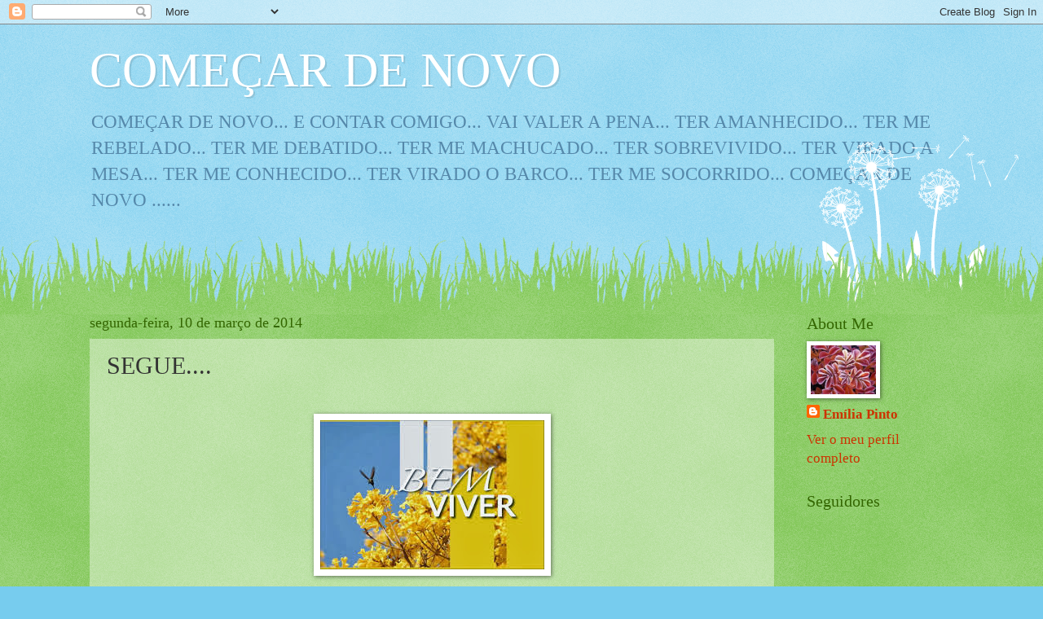

--- FILE ---
content_type: text/html; charset=UTF-8
request_url: https://comecardenovopt.blogspot.com/2014/03/segue.html
body_size: 31814
content:
<!DOCTYPE html>
<html class='v2' dir='ltr' lang='pt-PT'>
<head>
<link href='https://www.blogger.com/static/v1/widgets/335934321-css_bundle_v2.css' rel='stylesheet' type='text/css'/>
<meta content='width=1100' name='viewport'/>
<meta content='text/html; charset=UTF-8' http-equiv='Content-Type'/>
<meta content='blogger' name='generator'/>
<link href='https://comecardenovopt.blogspot.com/favicon.ico' rel='icon' type='image/x-icon'/>
<link href='http://comecardenovopt.blogspot.com/2014/03/segue.html' rel='canonical'/>
<link rel="alternate" type="application/atom+xml" title="COMEÇAR DE NOVO - Atom" href="https://comecardenovopt.blogspot.com/feeds/posts/default" />
<link rel="alternate" type="application/rss+xml" title="COMEÇAR DE NOVO - RSS" href="https://comecardenovopt.blogspot.com/feeds/posts/default?alt=rss" />
<link rel="service.post" type="application/atom+xml" title="COMEÇAR DE NOVO - Atom" href="https://www.blogger.com/feeds/3188990764277684150/posts/default" />

<link rel="alternate" type="application/atom+xml" title="COMEÇAR DE NOVO - Atom" href="https://comecardenovopt.blogspot.com/feeds/4919853679491268988/comments/default" />
<!--Can't find substitution for tag [blog.ieCssRetrofitLinks]-->
<link href='https://blogger.googleusercontent.com/img/b/R29vZ2xl/AVvXsEi8cfsXkE2SYFY1keYKm6varGxZPaSK6I9F0phPyUXHCluhrJ_L9e49ip3gy8v00P0hUdcpZUVIS2ytXvJkIgrOwnFt_pTTw5vD1k6KvGfFzukfVVzoJuJmEKnqJaPU0e8r0M2wnYSTVjuW/s320/images+(2).jpg' rel='image_src'/>
<meta content='http://comecardenovopt.blogspot.com/2014/03/segue.html' property='og:url'/>
<meta content='SEGUE....' property='og:title'/>
<meta content='   .....O Teu Destino...   Rega as tuas plantas...   Ama as tuas rosas...   O resto é a sombra...   De árvores alheias.   A realidade...   S...' property='og:description'/>
<meta content='https://blogger.googleusercontent.com/img/b/R29vZ2xl/AVvXsEi8cfsXkE2SYFY1keYKm6varGxZPaSK6I9F0phPyUXHCluhrJ_L9e49ip3gy8v00P0hUdcpZUVIS2ytXvJkIgrOwnFt_pTTw5vD1k6KvGfFzukfVVzoJuJmEKnqJaPU0e8r0M2wnYSTVjuW/w1200-h630-p-k-no-nu/images+(2).jpg' property='og:image'/>
<title>COMEÇAR DE NOVO: SEGUE....</title>
<style id='page-skin-1' type='text/css'><!--
/*
-----------------------------------------------
Blogger Template Style
Name:     Watermark
Designer: Blogger
URL:      www.blogger.com
----------------------------------------------- */
/* Use this with templates/1ktemplate-*.html */
/* Content
----------------------------------------------- */
body {
font: normal normal 18px Georgia, Utopia, 'Palatino Linotype', Palatino, serif;
color: #333333;
background: #77ccee url(https://resources.blogblog.com/blogblog/data/1kt/watermark/body_background_flower.png) repeat scroll top left;
}
html body .content-outer {
min-width: 0;
max-width: 100%;
width: 100%;
}
.content-outer {
font-size: 92%;
}
a:link {
text-decoration:none;
color: #cc3300;
}
a:visited {
text-decoration:none;
color: #993322;
}
a:hover {
text-decoration:underline;
color: #ff3300;
}
.body-fauxcolumns .cap-top {
margin-top: 30px;
background: transparent none no-repeat scroll top left;
height: 0;
}
.content-inner {
padding: 0;
}
/* Header
----------------------------------------------- */
.header-inner .Header .titlewrapper,
.header-inner .Header .descriptionwrapper {
padding-left: 20px;
padding-right: 20px;
}
.Header h1 {
font: normal normal 60px Georgia, Utopia, 'Palatino Linotype', Palatino, serif;
color: #ffffff;
text-shadow: 2px 2px rgba(0, 0, 0, .1);
}
.Header h1 a {
color: #ffffff;
}
.Header .description {
font-size: 140%;
color: #5588aa;
}
/* Tabs
----------------------------------------------- */
.tabs-inner .section {
margin: 0 20px;
}
.tabs-inner .PageList, .tabs-inner .LinkList, .tabs-inner .Labels {
margin-left: -11px;
margin-right: -11px;
background-color: transparent;
border-top: 0 solid #ffffff;
border-bottom: 0 solid #ffffff;
-moz-box-shadow: 0 0 0 rgba(0, 0, 0, .3);
-webkit-box-shadow: 0 0 0 rgba(0, 0, 0, .3);
-goog-ms-box-shadow: 0 0 0 rgba(0, 0, 0, .3);
box-shadow: 0 0 0 rgba(0, 0, 0, .3);
}
.tabs-inner .PageList .widget-content,
.tabs-inner .LinkList .widget-content,
.tabs-inner .Labels .widget-content {
margin: -3px -11px;
background: transparent none  no-repeat scroll right;
}
.tabs-inner .widget ul {
padding: 2px 25px;
max-height: 34px;
background: transparent none no-repeat scroll left;
}
.tabs-inner .widget li {
border: none;
}
.tabs-inner .widget li a {
display: inline-block;
padding: .25em 1em;
font: normal normal 20px Georgia, Utopia, 'Palatino Linotype', Palatino, serif;
color: #cc3300;
border-right: 1px solid #77ccee;
}
.tabs-inner .widget li:first-child a {
border-left: 1px solid #77ccee;
}
.tabs-inner .widget li.selected a, .tabs-inner .widget li a:hover {
color: #000000;
}
/* Headings
----------------------------------------------- */
h2 {
font: normal normal 20px Georgia, Utopia, 'Palatino Linotype', Palatino, serif;
color: #336600;
margin: 0 0 .5em;
}
h2.date-header {
font: normal normal 18px Georgia, Utopia, 'Palatino Linotype', Palatino, serif;
color: #336600;
}
/* Main
----------------------------------------------- */
.main-inner .column-center-inner,
.main-inner .column-left-inner,
.main-inner .column-right-inner {
padding: 0 5px;
}
.main-outer {
margin-top: 100px;
background: #66bb33 url(https://resources.blogblog.com/blogblog/data/1kt/watermark/body_background_flower.png) repeat scroll top center;
}
.main-inner {
padding-top: 0;
}
.main-cap-top {
position: relative;
}
.main-cap-top .cap-right {
position: absolute;
height: 100px;
width: 100%;
bottom: 0;
background: transparent url(https://resources.blogblog.com/blogblog/data/1kt/watermark/main_cap_flower.png) repeat-x scroll bottom center;
}
.main-cap-top .cap-left {
position: absolute;
height: 245px;
width: 280px;
right: 0;
bottom: 0;
background: transparent url(https://resources.blogblog.com/blogblog/data/1kt/watermark/main_overlay_flower.png) no-repeat scroll bottom left;
}
/* Posts
----------------------------------------------- */
.post-outer {
padding: 15px 20px;
margin: 0 0 25px;
background: transparent url(https://resources.blogblog.com/blogblog/data/1kt/watermark/post_background_birds.png) repeat scroll top left;
_background-image: none;
border: dotted 1px transparent;
-moz-box-shadow: 0 0 0 rgba(0, 0, 0, .1);
-webkit-box-shadow: 0 0 0 rgba(0, 0, 0, .1);
-goog-ms-box-shadow: 0 0 0 rgba(0, 0, 0, .1);
box-shadow: 0 0 0 rgba(0, 0, 0, .1);
}
h3.post-title {
font: normal normal 30px Georgia, Utopia, 'Palatino Linotype', Palatino, serif;
margin: 0;
}
.comments h4 {
font: normal normal 30px Georgia, Utopia, 'Palatino Linotype', Palatino, serif;
margin: 1em 0 0;
}
.post-body {
font-size: 105%;
line-height: 1.5;
position: relative;
}
.post-header {
margin: 0 0 1em;
color: #997755;
}
.post-footer {
margin: 10px 0 0;
padding: 10px 0 0;
color: #997755;
border-top: dashed 1px #777777;
}
#blog-pager {
font-size: 140%
}
#comments .comment-author {
padding-top: 1.5em;
border-top: dashed 1px #777777;
background-position: 0 1.5em;
}
#comments .comment-author:first-child {
padding-top: 0;
border-top: none;
}
.avatar-image-container {
margin: .2em 0 0;
}
/* Comments
----------------------------------------------- */
.comments .comments-content .icon.blog-author {
background-repeat: no-repeat;
background-image: url([data-uri]);
}
.comments .comments-content .loadmore a {
border-top: 1px solid #777777;
border-bottom: 1px solid #777777;
}
.comments .continue {
border-top: 2px solid #777777;
}
/* Widgets
----------------------------------------------- */
.widget ul, .widget #ArchiveList ul.flat {
padding: 0;
list-style: none;
}
.widget ul li, .widget #ArchiveList ul.flat li {
padding: .35em 0;
text-indent: 0;
border-top: dashed 1px #777777;
}
.widget ul li:first-child, .widget #ArchiveList ul.flat li:first-child {
border-top: none;
}
.widget .post-body ul {
list-style: disc;
}
.widget .post-body ul li {
border: none;
}
.widget .zippy {
color: #777777;
}
.post-body img, .post-body .tr-caption-container, .Profile img, .Image img,
.BlogList .item-thumbnail img {
padding: 5px;
background: #fff;
-moz-box-shadow: 1px 1px 5px rgba(0, 0, 0, .5);
-webkit-box-shadow: 1px 1px 5px rgba(0, 0, 0, .5);
-goog-ms-box-shadow: 1px 1px 5px rgba(0, 0, 0, .5);
box-shadow: 1px 1px 5px rgba(0, 0, 0, .5);
}
.post-body img, .post-body .tr-caption-container {
padding: 8px;
}
.post-body .tr-caption-container {
color: #333333;
}
.post-body .tr-caption-container img {
padding: 0;
background: transparent;
border: none;
-moz-box-shadow: 0 0 0 rgba(0, 0, 0, .1);
-webkit-box-shadow: 0 0 0 rgba(0, 0, 0, .1);
-goog-ms-box-shadow: 0 0 0 rgba(0, 0, 0, .1);
box-shadow: 0 0 0 rgba(0, 0, 0, .1);
}
/* Footer
----------------------------------------------- */
.footer-outer {
color:#ffffff;
background: #331100 url(https://resources.blogblog.com/blogblog/data/1kt/watermark/body_background_navigator.png) repeat scroll top left;
}
.footer-outer a {
color: #ffdd99;
}
.footer-outer a:visited {
color: #eecc77;
}
.footer-outer a:hover {
color: #ffffcc;
}
.footer-outer .widget h2 {
color: #ffffff;
}
/* Mobile
----------------------------------------------- */
body.mobile  {
background-size: 100% auto;
}
.mobile .body-fauxcolumn-outer {
background: transparent none repeat scroll top left;
}
html .mobile .mobile-date-outer {
border-bottom: none;
background: transparent url(https://resources.blogblog.com/blogblog/data/1kt/watermark/post_background_birds.png) repeat scroll top left;
_background-image: none;
margin-bottom: 10px;
}
.mobile .main-inner .date-outer {
padding: 0;
}
.mobile .main-inner .date-header {
margin: 10px;
}
.mobile .main-cap-top {
z-index: -1;
}
.mobile .content-outer {
font-size: 100%;
}
.mobile .post-outer {
padding: 10px;
}
.mobile .main-cap-top .cap-left {
background: transparent none no-repeat scroll bottom left;
}
.mobile .body-fauxcolumns .cap-top {
margin: 0;
}
.mobile-link-button {
background: transparent url(https://resources.blogblog.com/blogblog/data/1kt/watermark/post_background_birds.png) repeat scroll top left;
}
.mobile-link-button a:link, .mobile-link-button a:visited {
color: #cc3300;
}
.mobile-index-date .date-header {
color: #336600;
}
.mobile-index-contents {
color: #333333;
}
.mobile .tabs-inner .section {
margin: 0;
}
.mobile .tabs-inner .PageList {
margin-left: 0;
margin-right: 0;
}
.mobile .tabs-inner .PageList .widget-content {
margin: 0;
color: #000000;
background: transparent url(https://resources.blogblog.com/blogblog/data/1kt/watermark/post_background_birds.png) repeat scroll top left;
}
.mobile .tabs-inner .PageList .widget-content .pagelist-arrow {
border-left: 1px solid #77ccee;
}

--></style>
<style id='template-skin-1' type='text/css'><!--
body {
min-width: 1100px;
}
.content-outer, .content-fauxcolumn-outer, .region-inner {
min-width: 1100px;
max-width: 1100px;
_width: 1100px;
}
.main-inner .columns {
padding-left: 0px;
padding-right: 220px;
}
.main-inner .fauxcolumn-center-outer {
left: 0px;
right: 220px;
/* IE6 does not respect left and right together */
_width: expression(this.parentNode.offsetWidth -
parseInt("0px") -
parseInt("220px") + 'px');
}
.main-inner .fauxcolumn-left-outer {
width: 0px;
}
.main-inner .fauxcolumn-right-outer {
width: 220px;
}
.main-inner .column-left-outer {
width: 0px;
right: 100%;
margin-left: -0px;
}
.main-inner .column-right-outer {
width: 220px;
margin-right: -220px;
}
#layout {
min-width: 0;
}
#layout .content-outer {
min-width: 0;
width: 800px;
}
#layout .region-inner {
min-width: 0;
width: auto;
}
body#layout div.add_widget {
padding: 8px;
}
body#layout div.add_widget a {
margin-left: 32px;
}
--></style>
<link href='https://www.blogger.com/dyn-css/authorization.css?targetBlogID=3188990764277684150&amp;zx=182df318-7a26-4678-9d29-b2260d12c630' media='none' onload='if(media!=&#39;all&#39;)media=&#39;all&#39;' rel='stylesheet'/><noscript><link href='https://www.blogger.com/dyn-css/authorization.css?targetBlogID=3188990764277684150&amp;zx=182df318-7a26-4678-9d29-b2260d12c630' rel='stylesheet'/></noscript>
<meta name='google-adsense-platform-account' content='ca-host-pub-1556223355139109'/>
<meta name='google-adsense-platform-domain' content='blogspot.com'/>

</head>
<body class='loading variant-flower'>
<div class='navbar section' id='navbar' name='Navbar'><div class='widget Navbar' data-version='1' id='Navbar1'><script type="text/javascript">
    function setAttributeOnload(object, attribute, val) {
      if(window.addEventListener) {
        window.addEventListener('load',
          function(){ object[attribute] = val; }, false);
      } else {
        window.attachEvent('onload', function(){ object[attribute] = val; });
      }
    }
  </script>
<div id="navbar-iframe-container"></div>
<script type="text/javascript" src="https://apis.google.com/js/platform.js"></script>
<script type="text/javascript">
      gapi.load("gapi.iframes:gapi.iframes.style.bubble", function() {
        if (gapi.iframes && gapi.iframes.getContext) {
          gapi.iframes.getContext().openChild({
              url: 'https://www.blogger.com/navbar/3188990764277684150?po\x3d4919853679491268988\x26origin\x3dhttps://comecardenovopt.blogspot.com',
              where: document.getElementById("navbar-iframe-container"),
              id: "navbar-iframe"
          });
        }
      });
    </script><script type="text/javascript">
(function() {
var script = document.createElement('script');
script.type = 'text/javascript';
script.src = '//pagead2.googlesyndication.com/pagead/js/google_top_exp.js';
var head = document.getElementsByTagName('head')[0];
if (head) {
head.appendChild(script);
}})();
</script>
</div></div>
<div class='body-fauxcolumns'>
<div class='fauxcolumn-outer body-fauxcolumn-outer'>
<div class='cap-top'>
<div class='cap-left'></div>
<div class='cap-right'></div>
</div>
<div class='fauxborder-left'>
<div class='fauxborder-right'></div>
<div class='fauxcolumn-inner'>
</div>
</div>
<div class='cap-bottom'>
<div class='cap-left'></div>
<div class='cap-right'></div>
</div>
</div>
</div>
<div class='content'>
<div class='content-fauxcolumns'>
<div class='fauxcolumn-outer content-fauxcolumn-outer'>
<div class='cap-top'>
<div class='cap-left'></div>
<div class='cap-right'></div>
</div>
<div class='fauxborder-left'>
<div class='fauxborder-right'></div>
<div class='fauxcolumn-inner'>
</div>
</div>
<div class='cap-bottom'>
<div class='cap-left'></div>
<div class='cap-right'></div>
</div>
</div>
</div>
<div class='content-outer'>
<div class='content-cap-top cap-top'>
<div class='cap-left'></div>
<div class='cap-right'></div>
</div>
<div class='fauxborder-left content-fauxborder-left'>
<div class='fauxborder-right content-fauxborder-right'></div>
<div class='content-inner'>
<header>
<div class='header-outer'>
<div class='header-cap-top cap-top'>
<div class='cap-left'></div>
<div class='cap-right'></div>
</div>
<div class='fauxborder-left header-fauxborder-left'>
<div class='fauxborder-right header-fauxborder-right'></div>
<div class='region-inner header-inner'>
<div class='header section' id='header' name='Cabeçalho'><div class='widget Header' data-version='1' id='Header1'>
<div id='header-inner'>
<div class='titlewrapper'>
<h1 class='title'>
<a href='https://comecardenovopt.blogspot.com/'>
COMEÇAR DE NOVO
</a>
</h1>
</div>
<div class='descriptionwrapper'>
<p class='description'><span>COMEÇAR DE NOVO... E CONTAR COMIGO... VAI VALER A PENA... TER AMANHECIDO... TER ME REBELADO... TER ME DEBATIDO... TER ME MACHUCADO... TER SOBREVIVIDO... TER VIRADO A MESA... TER ME CONHECIDO... TER VIRADO O BARCO... TER ME SOCORRIDO...    COMEÇAR DE NOVO ......</span></p>
</div>
</div>
</div></div>
</div>
</div>
<div class='header-cap-bottom cap-bottom'>
<div class='cap-left'></div>
<div class='cap-right'></div>
</div>
</div>
</header>
<div class='tabs-outer'>
<div class='tabs-cap-top cap-top'>
<div class='cap-left'></div>
<div class='cap-right'></div>
</div>
<div class='fauxborder-left tabs-fauxborder-left'>
<div class='fauxborder-right tabs-fauxborder-right'></div>
<div class='region-inner tabs-inner'>
<div class='tabs no-items section' id='crosscol' name='Entre colunas'></div>
<div class='tabs no-items section' id='crosscol-overflow' name='Cross-Column 2'></div>
</div>
</div>
<div class='tabs-cap-bottom cap-bottom'>
<div class='cap-left'></div>
<div class='cap-right'></div>
</div>
</div>
<div class='main-outer'>
<div class='main-cap-top cap-top'>
<div class='cap-left'></div>
<div class='cap-right'></div>
</div>
<div class='fauxborder-left main-fauxborder-left'>
<div class='fauxborder-right main-fauxborder-right'></div>
<div class='region-inner main-inner'>
<div class='columns fauxcolumns'>
<div class='fauxcolumn-outer fauxcolumn-center-outer'>
<div class='cap-top'>
<div class='cap-left'></div>
<div class='cap-right'></div>
</div>
<div class='fauxborder-left'>
<div class='fauxborder-right'></div>
<div class='fauxcolumn-inner'>
</div>
</div>
<div class='cap-bottom'>
<div class='cap-left'></div>
<div class='cap-right'></div>
</div>
</div>
<div class='fauxcolumn-outer fauxcolumn-left-outer'>
<div class='cap-top'>
<div class='cap-left'></div>
<div class='cap-right'></div>
</div>
<div class='fauxborder-left'>
<div class='fauxborder-right'></div>
<div class='fauxcolumn-inner'>
</div>
</div>
<div class='cap-bottom'>
<div class='cap-left'></div>
<div class='cap-right'></div>
</div>
</div>
<div class='fauxcolumn-outer fauxcolumn-right-outer'>
<div class='cap-top'>
<div class='cap-left'></div>
<div class='cap-right'></div>
</div>
<div class='fauxborder-left'>
<div class='fauxborder-right'></div>
<div class='fauxcolumn-inner'>
</div>
</div>
<div class='cap-bottom'>
<div class='cap-left'></div>
<div class='cap-right'></div>
</div>
</div>
<!-- corrects IE6 width calculation -->
<div class='columns-inner'>
<div class='column-center-outer'>
<div class='column-center-inner'>
<div class='main section' id='main' name='Principal'><div class='widget Blog' data-version='1' id='Blog1'>
<div class='blog-posts hfeed'>

          <div class="date-outer">
        
<h2 class='date-header'><span>segunda-feira, 10 de março de 2014</span></h2>

          <div class="date-posts">
        
<div class='post-outer'>
<div class='post hentry uncustomized-post-template' itemprop='blogPost' itemscope='itemscope' itemtype='http://schema.org/BlogPosting'>
<meta content='https://blogger.googleusercontent.com/img/b/R29vZ2xl/AVvXsEi8cfsXkE2SYFY1keYKm6varGxZPaSK6I9F0phPyUXHCluhrJ_L9e49ip3gy8v00P0hUdcpZUVIS2ytXvJkIgrOwnFt_pTTw5vD1k6KvGfFzukfVVzoJuJmEKnqJaPU0e8r0M2wnYSTVjuW/s320/images+(2).jpg' itemprop='image_url'/>
<meta content='3188990764277684150' itemprop='blogId'/>
<meta content='4919853679491268988' itemprop='postId'/>
<a name='4919853679491268988'></a>
<h3 class='post-title entry-title' itemprop='name'>
SEGUE....
</h3>
<div class='post-header'>
<div class='post-header-line-1'></div>
</div>
<div class='post-body entry-content' id='post-body-4919853679491268988' itemprop='description articleBody'>
<div class="separator" style="clear: both; text-align: center;">
<br /><a href="https://blogger.googleusercontent.com/img/b/R29vZ2xl/AVvXsEi8cfsXkE2SYFY1keYKm6varGxZPaSK6I9F0phPyUXHCluhrJ_L9e49ip3gy8v00P0hUdcpZUVIS2ytXvJkIgrOwnFt_pTTw5vD1k6KvGfFzukfVVzoJuJmEKnqJaPU0e8r0M2wnYSTVjuW/s1600/images+(2).jpg" imageanchor="1" style="margin-left: 1em; margin-right: 1em;"><img border="0" src="https://blogger.googleusercontent.com/img/b/R29vZ2xl/AVvXsEi8cfsXkE2SYFY1keYKm6varGxZPaSK6I9F0phPyUXHCluhrJ_L9e49ip3gy8v00P0hUdcpZUVIS2ytXvJkIgrOwnFt_pTTw5vD1k6KvGfFzukfVVzoJuJmEKnqJaPU0e8r0M2wnYSTVjuW/s320/images+(2).jpg" /></a></div>
<br />
.....O Teu Destino...<br />
&nbsp;Rega as tuas plantas...<br />
&nbsp;Ama as tuas rosas...<br />
&nbsp;O resto é a sombra...<br />
&nbsp;De árvores alheias.<br />
&nbsp;A realidade...<br />
&nbsp;Sempre é mais ou menos...<br />
&nbsp;Do que nos queremos....<br />
&nbsp;Só nós somos sempre...<br />
&nbsp;Iguais a nós próprios....<br />
&nbsp;Suave é viver só....<br />
&nbsp;Grande e nobre é sempre...<br />
&nbsp;Viver simplesmente...<br />
.Deixa a dor nas aras..<br />
&nbsp;Como ex-voto aos deuses...<br />
&nbsp;Vê de longe a vida....<br />
&nbsp;Nunca a interrogues...<br />
&nbsp;Ela nada pode dizer-te..<br />
&nbsp;A resposta está além dos deuses...<br />
&nbsp;Mas serenamente...<br />
&nbsp;Imita o Olimpo no teu coração...<br />
&nbsp;Os deuses são deuses...<br />
&nbsp;Porque não se pensam.<br />
<b><br /></b>
<b>&nbsp;Ricardo Reis</b>, in "Odes"- &nbsp;Heterónimo de Fernando Pessoa<br />
<br />
<i>Seguir o nosso destino é " viver simplesmente ", com serenidade...sem interrogar a vida; conseguiremos assim o tão almejado Bem Viver. Claro que não é fácil, mas vale a pena tentar.</i><br />
<i><br /></i>
<i>Emília Pinto</i>
<div style='clear: both;'></div>
</div>
<div class='post-footer'>
<div class='post-footer-line post-footer-line-1'>
<span class='post-author vcard'>
Publicada por
<span class='fn' itemprop='author' itemscope='itemscope' itemtype='http://schema.org/Person'>
<meta content='https://www.blogger.com/profile/04182137271393700189' itemprop='url'/>
<a class='g-profile' href='https://www.blogger.com/profile/04182137271393700189' rel='author' title='author profile'>
<span itemprop='name'>Emília Pinto</span>
</a>
</span>
</span>
<span class='post-timestamp'>
à(s)
<meta content='http://comecardenovopt.blogspot.com/2014/03/segue.html' itemprop='url'/>
<a class='timestamp-link' href='https://comecardenovopt.blogspot.com/2014/03/segue.html' rel='bookmark' title='permanent link'><abbr class='published' itemprop='datePublished' title='2014-03-10T23:58:00Z'>23:58</abbr></a>
</span>
<span class='post-comment-link'>
</span>
<span class='post-icons'>
<span class='item-control blog-admin pid-2113494257'>
<a href='https://www.blogger.com/post-edit.g?blogID=3188990764277684150&postID=4919853679491268988&from=pencil' title='Editar mensagem'>
<img alt='' class='icon-action' height='18' src='https://resources.blogblog.com/img/icon18_edit_allbkg.gif' width='18'/>
</a>
</span>
</span>
<div class='post-share-buttons goog-inline-block'>
</div>
</div>
<div class='post-footer-line post-footer-line-2'>
<span class='post-labels'>
</span>
</div>
<div class='post-footer-line post-footer-line-3'>
<span class='post-location'>
</span>
</div>
</div>
</div>
<div class='comments' id='comments'>
<a name='comments'></a>
<h4>53 comentários:</h4>
<div class='comments-content'>
<script async='async' src='' type='text/javascript'></script>
<script type='text/javascript'>
    (function() {
      var items = null;
      var msgs = null;
      var config = {};

// <![CDATA[
      var cursor = null;
      if (items && items.length > 0) {
        cursor = parseInt(items[items.length - 1].timestamp) + 1;
      }

      var bodyFromEntry = function(entry) {
        var text = (entry &&
                    ((entry.content && entry.content.$t) ||
                     (entry.summary && entry.summary.$t))) ||
            '';
        if (entry && entry.gd$extendedProperty) {
          for (var k in entry.gd$extendedProperty) {
            if (entry.gd$extendedProperty[k].name == 'blogger.contentRemoved') {
              return '<span class="deleted-comment">' + text + '</span>';
            }
          }
        }
        return text;
      }

      var parse = function(data) {
        cursor = null;
        var comments = [];
        if (data && data.feed && data.feed.entry) {
          for (var i = 0, entry; entry = data.feed.entry[i]; i++) {
            var comment = {};
            // comment ID, parsed out of the original id format
            var id = /blog-(\d+).post-(\d+)/.exec(entry.id.$t);
            comment.id = id ? id[2] : null;
            comment.body = bodyFromEntry(entry);
            comment.timestamp = Date.parse(entry.published.$t) + '';
            if (entry.author && entry.author.constructor === Array) {
              var auth = entry.author[0];
              if (auth) {
                comment.author = {
                  name: (auth.name ? auth.name.$t : undefined),
                  profileUrl: (auth.uri ? auth.uri.$t : undefined),
                  avatarUrl: (auth.gd$image ? auth.gd$image.src : undefined)
                };
              }
            }
            if (entry.link) {
              if (entry.link[2]) {
                comment.link = comment.permalink = entry.link[2].href;
              }
              if (entry.link[3]) {
                var pid = /.*comments\/default\/(\d+)\?.*/.exec(entry.link[3].href);
                if (pid && pid[1]) {
                  comment.parentId = pid[1];
                }
              }
            }
            comment.deleteclass = 'item-control blog-admin';
            if (entry.gd$extendedProperty) {
              for (var k in entry.gd$extendedProperty) {
                if (entry.gd$extendedProperty[k].name == 'blogger.itemClass') {
                  comment.deleteclass += ' ' + entry.gd$extendedProperty[k].value;
                } else if (entry.gd$extendedProperty[k].name == 'blogger.displayTime') {
                  comment.displayTime = entry.gd$extendedProperty[k].value;
                }
              }
            }
            comments.push(comment);
          }
        }
        return comments;
      };

      var paginator = function(callback) {
        if (hasMore()) {
          var url = config.feed + '?alt=json&v=2&orderby=published&reverse=false&max-results=50';
          if (cursor) {
            url += '&published-min=' + new Date(cursor).toISOString();
          }
          window.bloggercomments = function(data) {
            var parsed = parse(data);
            cursor = parsed.length < 50 ? null
                : parseInt(parsed[parsed.length - 1].timestamp) + 1
            callback(parsed);
            window.bloggercomments = null;
          }
          url += '&callback=bloggercomments';
          var script = document.createElement('script');
          script.type = 'text/javascript';
          script.src = url;
          document.getElementsByTagName('head')[0].appendChild(script);
        }
      };
      var hasMore = function() {
        return !!cursor;
      };
      var getMeta = function(key, comment) {
        if ('iswriter' == key) {
          var matches = !!comment.author
              && comment.author.name == config.authorName
              && comment.author.profileUrl == config.authorUrl;
          return matches ? 'true' : '';
        } else if ('deletelink' == key) {
          return config.baseUri + '/comment/delete/'
               + config.blogId + '/' + comment.id;
        } else if ('deleteclass' == key) {
          return comment.deleteclass;
        }
        return '';
      };

      var replybox = null;
      var replyUrlParts = null;
      var replyParent = undefined;

      var onReply = function(commentId, domId) {
        if (replybox == null) {
          // lazily cache replybox, and adjust to suit this style:
          replybox = document.getElementById('comment-editor');
          if (replybox != null) {
            replybox.height = '250px';
            replybox.style.display = 'block';
            replyUrlParts = replybox.src.split('#');
          }
        }
        if (replybox && (commentId !== replyParent)) {
          replybox.src = '';
          document.getElementById(domId).insertBefore(replybox, null);
          replybox.src = replyUrlParts[0]
              + (commentId ? '&parentID=' + commentId : '')
              + '#' + replyUrlParts[1];
          replyParent = commentId;
        }
      };

      var hash = (window.location.hash || '#').substring(1);
      var startThread, targetComment;
      if (/^comment-form_/.test(hash)) {
        startThread = hash.substring('comment-form_'.length);
      } else if (/^c[0-9]+$/.test(hash)) {
        targetComment = hash.substring(1);
      }

      // Configure commenting API:
      var configJso = {
        'maxDepth': config.maxThreadDepth
      };
      var provider = {
        'id': config.postId,
        'data': items,
        'loadNext': paginator,
        'hasMore': hasMore,
        'getMeta': getMeta,
        'onReply': onReply,
        'rendered': true,
        'initComment': targetComment,
        'initReplyThread': startThread,
        'config': configJso,
        'messages': msgs
      };

      var render = function() {
        if (window.goog && window.goog.comments) {
          var holder = document.getElementById('comment-holder');
          window.goog.comments.render(holder, provider);
        }
      };

      // render now, or queue to render when library loads:
      if (window.goog && window.goog.comments) {
        render();
      } else {
        window.goog = window.goog || {};
        window.goog.comments = window.goog.comments || {};
        window.goog.comments.loadQueue = window.goog.comments.loadQueue || [];
        window.goog.comments.loadQueue.push(render);
      }
    })();
// ]]>
  </script>
<div id='comment-holder'>
<div class="comment-thread toplevel-thread"><ol id="top-ra"><li class="comment" id="c4970168572885061509"><div class="avatar-image-container"><img src="//blogger.googleusercontent.com/img/b/R29vZ2xl/AVvXsEimC6wLkWrP8oxX13hL0IujW9MVkSTsWFkEzTYt7G5KqBmHjccyT5mM1T8ITpSqWtw3NqCk2z_zQeuZU5PSINFD47yP_HlvFtqxM6cJjtsfRtPHsYbG_EEzYBnncSTDtbg/s45-c/*" alt=""/></div><div class="comment-block"><div class="comment-header"><cite class="user"><a href="https://www.blogger.com/profile/05368221188753907094" rel="nofollow">Mona Lisa</a></cite><span class="icon user "></span><span class="datetime secondary-text"><a rel="nofollow" href="https://comecardenovopt.blogspot.com/2014/03/segue.html?showComment=1394500377516#c4970168572885061509">11 de março de 2014 às 01:12</a></span></div><p class="comment-content">Seguir o nosso destino com serenidade sem interrogar a vida está a ser complicado, para mim.<br> <br>Nem sei se conseguirei tentar. Por enquanto não tenho forças.<br><br>Beijinhos.<br><br>Lisa<br><br></p><span class="comment-actions secondary-text"><a class="comment-reply" target="_self" data-comment-id="4970168572885061509">Responder</a><span class="item-control blog-admin blog-admin pid-472605655"><a target="_self" href="https://www.blogger.com/comment/delete/3188990764277684150/4970168572885061509">Eliminar</a></span></span></div><div class="comment-replies"><div id="c4970168572885061509-rt" class="comment-thread inline-thread"><span class="thread-toggle thread-expanded"><span class="thread-arrow"></span><span class="thread-count"><a target="_self">Respostas</a></span></span><ol id="c4970168572885061509-ra" class="thread-chrome thread-expanded"><div><li class="comment" id="c52549827871707790"><div class="avatar-image-container"><img src="//blogger.googleusercontent.com/img/b/R29vZ2xl/AVvXsEgZnnJZfi93FsRLXP56s0vzYzAVt-HjBe6EVjQkHuYbi9Y307qm4p-MmwpfHZL3cdegoSwJXXkTK4llmGb3fQvFYOStOvm3C1f0cxS_LIkMDUloZDdO1zH28S0-izh7rQ/s45-c/*" alt=""/></div><div class="comment-block"><div class="comment-header"><cite class="user"><a href="https://www.blogger.com/profile/04182137271393700189" rel="nofollow">Emília Pinto</a></cite><span class="icon user blog-author"></span><span class="datetime secondary-text"><a rel="nofollow" href="https://comecardenovopt.blogspot.com/2014/03/segue.html?showComment=1394565578272#c52549827871707790">11 de março de 2014 às 19:19</a></span></div><p class="comment-content">Qurida lisa, sei que não é nada fácil, principalmente não questionar a vida. Para mim está muito difícil também; há perguntas para as quais não obtenho resposta e essa problema que a vida me trouxe deix-me um pouco sem rumo. Mas, não adianta porque a resposta vou ter de ser eu a encontrá-la e a força também é pouca . Por isso, amiga, só te posso dizer para teres força deixar-te um beijinho muito carinhoso. Obrigada pela visita <br>Emília</p><span class="comment-actions secondary-text"><span class="item-control blog-admin blog-admin pid-2113494257"><a target="_self" href="https://www.blogger.com/comment/delete/3188990764277684150/52549827871707790">Eliminar</a></span></span></div><div class="comment-replies"><div id="c52549827871707790-rt" class="comment-thread inline-thread hidden"><span class="thread-toggle thread-expanded"><span class="thread-arrow"></span><span class="thread-count"><a target="_self">Respostas</a></span></span><ol id="c52549827871707790-ra" class="thread-chrome thread-expanded"><div></div><div id="c52549827871707790-continue" class="continue"><a class="comment-reply" target="_self" data-comment-id="52549827871707790">Responder</a></div></ol></div></div><div class="comment-replybox-single" id="c52549827871707790-ce"></div></li></div><div id="c4970168572885061509-continue" class="continue"><a class="comment-reply" target="_self" data-comment-id="4970168572885061509">Responder</a></div></ol></div></div><div class="comment-replybox-single" id="c4970168572885061509-ce"></div></li><li class="comment" id="c2479713643271525952"><div class="avatar-image-container"><img src="//blogger.googleusercontent.com/img/b/R29vZ2xl/AVvXsEgMfUlf3afpafcR3QIJq0lw1UVbF8g55Vp8uteAHHCgyFjsekNkIwUiw2cb1PzRuFU5YJkJGHgZjmP9EuQPJ81cxN99yWjMnO9bOFuzHWMc39Batn0Wd3pJo2mGCN4hL9Y/s45-c/Imagem+004.jpg" alt=""/></div><div class="comment-block"><div class="comment-header"><cite class="user"><a href="https://www.blogger.com/profile/13105182814406865471" rel="nofollow">Ives</a></cite><span class="icon user "></span><span class="datetime secondary-text"><a rel="nofollow" href="https://comecardenovopt.blogspot.com/2014/03/segue.html?showComment=1394532610429#c2479713643271525952">11 de março de 2014 às 10:10</a></span></div><p class="comment-content">Olá! Amei amei amei a poesia! Deixar a dor nas asas, voar ao além de respostar, doar ao canto a voz do além dos deuses! abração</p><span class="comment-actions secondary-text"><a class="comment-reply" target="_self" data-comment-id="2479713643271525952">Responder</a><span class="item-control blog-admin blog-admin pid-88753113"><a target="_self" href="https://www.blogger.com/comment/delete/3188990764277684150/2479713643271525952">Eliminar</a></span></span></div><div class="comment-replies"><div id="c2479713643271525952-rt" class="comment-thread inline-thread"><span class="thread-toggle thread-expanded"><span class="thread-arrow"></span><span class="thread-count"><a target="_self">Respostas</a></span></span><ol id="c2479713643271525952-ra" class="thread-chrome thread-expanded"><div><li class="comment" id="c7445704130269848530"><div class="avatar-image-container"><img src="//blogger.googleusercontent.com/img/b/R29vZ2xl/AVvXsEgZnnJZfi93FsRLXP56s0vzYzAVt-HjBe6EVjQkHuYbi9Y307qm4p-MmwpfHZL3cdegoSwJXXkTK4llmGb3fQvFYOStOvm3C1f0cxS_LIkMDUloZDdO1zH28S0-izh7rQ/s45-c/*" alt=""/></div><div class="comment-block"><div class="comment-header"><cite class="user"><a href="https://www.blogger.com/profile/04182137271393700189" rel="nofollow">Emília Pinto</a></cite><span class="icon user blog-author"></span><span class="datetime secondary-text"><a rel="nofollow" href="https://comecardenovopt.blogspot.com/2014/03/segue.html?showComment=1394566189039#c7445704130269848530">11 de março de 2014 às 19:29</a></span></div><p class="comment-content">Que bom, Ives! Deixar a dor voar, viver um dia de cada vez fazendo dele o melhor que soubermos e pudermos, sem exigirmos demais da vida  é o caminho mais certo para vivermos bem. Fiquei muito feliz por te ter agradado tanto, amigo. Obrigada pelo carinho. Um abraço. <br>Emília<br></p><span class="comment-actions secondary-text"><span class="item-control blog-admin blog-admin pid-2113494257"><a target="_self" href="https://www.blogger.com/comment/delete/3188990764277684150/7445704130269848530">Eliminar</a></span></span></div><div class="comment-replies"><div id="c7445704130269848530-rt" class="comment-thread inline-thread hidden"><span class="thread-toggle thread-expanded"><span class="thread-arrow"></span><span class="thread-count"><a target="_self">Respostas</a></span></span><ol id="c7445704130269848530-ra" class="thread-chrome thread-expanded"><div></div><div id="c7445704130269848530-continue" class="continue"><a class="comment-reply" target="_self" data-comment-id="7445704130269848530">Responder</a></div></ol></div></div><div class="comment-replybox-single" id="c7445704130269848530-ce"></div></li></div><div id="c2479713643271525952-continue" class="continue"><a class="comment-reply" target="_self" data-comment-id="2479713643271525952">Responder</a></div></ol></div></div><div class="comment-replybox-single" id="c2479713643271525952-ce"></div></li><li class="comment" id="c7633434589004907352"><div class="avatar-image-container"><img src="//blogger.googleusercontent.com/img/b/R29vZ2xl/AVvXsEgHUUboJEzDhxWIqecUVwI8xs0oADJ0ZzqLqCVjp5uXH8xW8EyMaB-xd0A1IN0U9GEJBFTjmZhusITcfby2tyYbY9ZViU0KWMMIL6M0SGl19kaWRbl2feYuDuZ-yAOTLQ/s45-c/p.jpg" alt=""/></div><div class="comment-block"><div class="comment-header"><cite class="user"><a href="https://www.blogger.com/profile/18024789355281721651" rel="nofollow">chica</a></cite><span class="icon user "></span><span class="datetime secondary-text"><a rel="nofollow" href="https://comecardenovopt.blogspot.com/2014/03/segue.html?showComment=1394534587977#c7633434589004907352">11 de março de 2014 às 10:43</a></span></div><p class="comment-content">Linda poesia e temos mesmo que seguir em frente sempre!  bjs, chica</p><span class="comment-actions secondary-text"><a class="comment-reply" target="_self" data-comment-id="7633434589004907352">Responder</a><span class="item-control blog-admin blog-admin pid-1018015267"><a target="_self" href="https://www.blogger.com/comment/delete/3188990764277684150/7633434589004907352">Eliminar</a></span></span></div><div class="comment-replies"><div id="c7633434589004907352-rt" class="comment-thread inline-thread"><span class="thread-toggle thread-expanded"><span class="thread-arrow"></span><span class="thread-count"><a target="_self">Respostas</a></span></span><ol id="c7633434589004907352-ra" class="thread-chrome thread-expanded"><div><li class="comment" id="c5997450249477909025"><div class="avatar-image-container"><img src="//blogger.googleusercontent.com/img/b/R29vZ2xl/AVvXsEgZnnJZfi93FsRLXP56s0vzYzAVt-HjBe6EVjQkHuYbi9Y307qm4p-MmwpfHZL3cdegoSwJXXkTK4llmGb3fQvFYOStOvm3C1f0cxS_LIkMDUloZDdO1zH28S0-izh7rQ/s45-c/*" alt=""/></div><div class="comment-block"><div class="comment-header"><cite class="user"><a href="https://www.blogger.com/profile/04182137271393700189" rel="nofollow">Emília Pinto</a></cite><span class="icon user blog-author"></span><span class="datetime secondary-text"><a rel="nofollow" href="https://comecardenovopt.blogspot.com/2014/03/segue.html?showComment=1394566557682#c5997450249477909025">11 de março de 2014 às 19:35</a></span></div><p class="comment-content">Não temos outra saída,  Chica e por isso o melhor é &quot; viver simplesmente &quot;sem fazer muitas perguntas à vida. Um beijinho e obrigada pela visita.<br>Emília</p><span class="comment-actions secondary-text"><span class="item-control blog-admin blog-admin pid-2113494257"><a target="_self" href="https://www.blogger.com/comment/delete/3188990764277684150/5997450249477909025">Eliminar</a></span></span></div><div class="comment-replies"><div id="c5997450249477909025-rt" class="comment-thread inline-thread hidden"><span class="thread-toggle thread-expanded"><span class="thread-arrow"></span><span class="thread-count"><a target="_self">Respostas</a></span></span><ol id="c5997450249477909025-ra" class="thread-chrome thread-expanded"><div></div><div id="c5997450249477909025-continue" class="continue"><a class="comment-reply" target="_self" data-comment-id="5997450249477909025">Responder</a></div></ol></div></div><div class="comment-replybox-single" id="c5997450249477909025-ce"></div></li></div><div id="c7633434589004907352-continue" class="continue"><a class="comment-reply" target="_self" data-comment-id="7633434589004907352">Responder</a></div></ol></div></div><div class="comment-replybox-single" id="c7633434589004907352-ce"></div></li><li class="comment" id="c626712768233842909"><div class="avatar-image-container"><img src="//1.bp.blogspot.com/-lrZWHWaievE/WKWpziI7kKI/AAAAAAAAFhU/TiCLk7vwDMAdTDiUGKEvsjACqAL3tPdoACK4B/s35/Imagem%252B644.jpg" alt=""/></div><div class="comment-block"><div class="comment-header"><cite class="user"><a href="https://www.blogger.com/profile/07992350527917262776" rel="nofollow">Anabela Jardim</a></cite><span class="icon user "></span><span class="datetime secondary-text"><a rel="nofollow" href="https://comecardenovopt.blogspot.com/2014/03/segue.html?showComment=1394579690246#c626712768233842909">11 de março de 2014 às 23:14</a></span></div><p class="comment-content">Deixar de interrogar a vida é difícil para mim. Tenho que aprender a aceitar esse desafio.</p><span class="comment-actions secondary-text"><a class="comment-reply" target="_self" data-comment-id="626712768233842909">Responder</a><span class="item-control blog-admin blog-admin pid-1152673834"><a target="_self" href="https://www.blogger.com/comment/delete/3188990764277684150/626712768233842909">Eliminar</a></span></span></div><div class="comment-replies"><div id="c626712768233842909-rt" class="comment-thread inline-thread"><span class="thread-toggle thread-expanded"><span class="thread-arrow"></span><span class="thread-count"><a target="_self">Respostas</a></span></span><ol id="c626712768233842909-ra" class="thread-chrome thread-expanded"><div><li class="comment" id="c3961187286312760574"><div class="avatar-image-container"><img src="//blogger.googleusercontent.com/img/b/R29vZ2xl/AVvXsEgZnnJZfi93FsRLXP56s0vzYzAVt-HjBe6EVjQkHuYbi9Y307qm4p-MmwpfHZL3cdegoSwJXXkTK4llmGb3fQvFYOStOvm3C1f0cxS_LIkMDUloZDdO1zH28S0-izh7rQ/s45-c/*" alt=""/></div><div class="comment-block"><div class="comment-header"><cite class="user"><a href="https://www.blogger.com/profile/04182137271393700189" rel="nofollow">Emília Pinto</a></cite><span class="icon user blog-author"></span><span class="datetime secondary-text"><a rel="nofollow" href="https://comecardenovopt.blogspot.com/2014/03/segue.html?showComment=1394580451024#c3961187286312760574">11 de março de 2014 às 23:27</a></span></div><p class="comment-content">Só para ti, Anabela? Para mim também o é e muito, mas temos que tentar deixar de o fazer; afinal, ela parece que nem nos ouve; a explicação para o que nos acontece temos de ser nós a encontrá-la e o remédio é aceitar. Obrigada, amiga, pelo carinho da visita. beijinhos<br>Emília</p><span class="comment-actions secondary-text"><span class="item-control blog-admin blog-admin pid-2113494257"><a target="_self" href="https://www.blogger.com/comment/delete/3188990764277684150/3961187286312760574">Eliminar</a></span></span></div><div class="comment-replies"><div id="c3961187286312760574-rt" class="comment-thread inline-thread hidden"><span class="thread-toggle thread-expanded"><span class="thread-arrow"></span><span class="thread-count"><a target="_self">Respostas</a></span></span><ol id="c3961187286312760574-ra" class="thread-chrome thread-expanded"><div></div><div id="c3961187286312760574-continue" class="continue"><a class="comment-reply" target="_self" data-comment-id="3961187286312760574">Responder</a></div></ol></div></div><div class="comment-replybox-single" id="c3961187286312760574-ce"></div></li></div><div id="c626712768233842909-continue" class="continue"><a class="comment-reply" target="_self" data-comment-id="626712768233842909">Responder</a></div></ol></div></div><div class="comment-replybox-single" id="c626712768233842909-ce"></div></li><li class="comment" id="c6782990097838256729"><div class="avatar-image-container"><img src="//www.blogger.com/img/blogger_logo_round_35.png" alt=""/></div><div class="comment-block"><div class="comment-header"><cite class="user"><a href="https://www.blogger.com/profile/15556344572396399272" rel="nofollow">Marta Vinhais</a></cite><span class="icon user "></span><span class="datetime secondary-text"><a rel="nofollow" href="https://comecardenovopt.blogspot.com/2014/03/segue.html?showComment=1394655243606#c6782990097838256729">12 de março de 2014 às 20:14</a></span></div><p class="comment-content">Nem sempre é fácil, mas temos que tentar...Sobretudo, viver e encontrar nela paixão...<br>Gostei muito...<br>Beijos e abraços<br>Marta</p><span class="comment-actions secondary-text"><a class="comment-reply" target="_self" data-comment-id="6782990097838256729">Responder</a><span class="item-control blog-admin blog-admin pid-346121554"><a target="_self" href="https://www.blogger.com/comment/delete/3188990764277684150/6782990097838256729">Eliminar</a></span></span></div><div class="comment-replies"><div id="c6782990097838256729-rt" class="comment-thread inline-thread"><span class="thread-toggle thread-expanded"><span class="thread-arrow"></span><span class="thread-count"><a target="_self">Respostas</a></span></span><ol id="c6782990097838256729-ra" class="thread-chrome thread-expanded"><div><li class="comment" id="c3638513255381325256"><div class="avatar-image-container"><img src="//blogger.googleusercontent.com/img/b/R29vZ2xl/AVvXsEgZnnJZfi93FsRLXP56s0vzYzAVt-HjBe6EVjQkHuYbi9Y307qm4p-MmwpfHZL3cdegoSwJXXkTK4llmGb3fQvFYOStOvm3C1f0cxS_LIkMDUloZDdO1zH28S0-izh7rQ/s45-c/*" alt=""/></div><div class="comment-block"><div class="comment-header"><cite class="user"><a href="https://www.blogger.com/profile/04182137271393700189" rel="nofollow">Emília Pinto</a></cite><span class="icon user blog-author"></span><span class="datetime secondary-text"><a rel="nofollow" href="https://comecardenovopt.blogspot.com/2014/03/segue.html?showComment=1394658820690#c3638513255381325256">12 de março de 2014 às 21:13</a></span></div><p class="comment-content">Claro que não é nada fácil, principalmente nos tempos que correm onde além da crise, só se ouve falar de guerras e outro tipo de violências. Saber viver é uma arte que todos devemos tentar aprender. Obrigada, amiga e uma boa noite. Beijinhos<br>Emília</p><span class="comment-actions secondary-text"><span class="item-control blog-admin blog-admin pid-2113494257"><a target="_self" href="https://www.blogger.com/comment/delete/3188990764277684150/3638513255381325256">Eliminar</a></span></span></div><div class="comment-replies"><div id="c3638513255381325256-rt" class="comment-thread inline-thread hidden"><span class="thread-toggle thread-expanded"><span class="thread-arrow"></span><span class="thread-count"><a target="_self">Respostas</a></span></span><ol id="c3638513255381325256-ra" class="thread-chrome thread-expanded"><div></div><div id="c3638513255381325256-continue" class="continue"><a class="comment-reply" target="_self" data-comment-id="3638513255381325256">Responder</a></div></ol></div></div><div class="comment-replybox-single" id="c3638513255381325256-ce"></div></li></div><div id="c6782990097838256729-continue" class="continue"><a class="comment-reply" target="_self" data-comment-id="6782990097838256729">Responder</a></div></ol></div></div><div class="comment-replybox-single" id="c6782990097838256729-ce"></div></li><li class="comment" id="c3444934909256302570"><div class="avatar-image-container"><img src="//blogger.googleusercontent.com/img/b/R29vZ2xl/AVvXsEiU_JhtMYdXrffXn_ZFziI2u9tpXx3bY84ubLXxGhS3asmYVr6SF_ZKBNhqTPjw5Hb5anMwEvsWAmIFqjfW-6-PFIi1PTfvcxaW2UASU3yXxvXmQQtaGWi7L8KQ4ZQfJw/s45-c/mgmachado.jpg" alt=""/></div><div class="comment-block"><div class="comment-header"><cite class="user"><a href="https://www.blogger.com/profile/09050432005582897519" rel="nofollow">Graça Pereira</a></cite><span class="icon user "></span><span class="datetime secondary-text"><a rel="nofollow" href="https://comecardenovopt.blogspot.com/2014/03/segue.html?showComment=1394671350042#c3444934909256302570">13 de março de 2014 às 00:42</a></span></div><p class="comment-content">Lindo...o nosso caminho é viver a vida, sem pensar no destino...Afinal, não temos respostas a indicar-nos qual a estação ...em que descemos! Por isso, admiremos a paisagem, reguemos as rosas...e em tudo devemos por uma boa fatia de amor e outra de alegria!!<br>Beijo carinhoso, minha Amiga.<br>Graça</p><span class="comment-actions secondary-text"><a class="comment-reply" target="_self" data-comment-id="3444934909256302570">Responder</a><span class="item-control blog-admin blog-admin pid-866651835"><a target="_self" href="https://www.blogger.com/comment/delete/3188990764277684150/3444934909256302570">Eliminar</a></span></span></div><div class="comment-replies"><div id="c3444934909256302570-rt" class="comment-thread inline-thread"><span class="thread-toggle thread-expanded"><span class="thread-arrow"></span><span class="thread-count"><a target="_self">Respostas</a></span></span><ol id="c3444934909256302570-ra" class="thread-chrome thread-expanded"><div><li class="comment" id="c8534475566860536101"><div class="avatar-image-container"><img src="//blogger.googleusercontent.com/img/b/R29vZ2xl/AVvXsEgZnnJZfi93FsRLXP56s0vzYzAVt-HjBe6EVjQkHuYbi9Y307qm4p-MmwpfHZL3cdegoSwJXXkTK4llmGb3fQvFYOStOvm3C1f0cxS_LIkMDUloZDdO1zH28S0-izh7rQ/s45-c/*" alt=""/></div><div class="comment-block"><div class="comment-header"><cite class="user"><a href="https://www.blogger.com/profile/04182137271393700189" rel="nofollow">Emília Pinto</a></cite><span class="icon user blog-author"></span><span class="datetime secondary-text"><a rel="nofollow" href="https://comecardenovopt.blogspot.com/2014/03/segue.html?showComment=1394712558094#c8534475566860536101">13 de março de 2014 às 12:09</a></span></div><p class="comment-content">Gostei muito do teu comentário, Graça! Não sabemos em que estação desceremos por isso &quot; admiremos a paisagem, reguemos as rosas &quot; sempre com uma bela &quot; fatia de amor  e outra de alegria.&quot; Obrigada, querida amiga e que consigas em cada dia momentos para festejar. Um beijinho e até sempre!<br>Emília </p><span class="comment-actions secondary-text"><span class="item-control blog-admin blog-admin pid-2113494257"><a target="_self" href="https://www.blogger.com/comment/delete/3188990764277684150/8534475566860536101">Eliminar</a></span></span></div><div class="comment-replies"><div id="c8534475566860536101-rt" class="comment-thread inline-thread hidden"><span class="thread-toggle thread-expanded"><span class="thread-arrow"></span><span class="thread-count"><a target="_self">Respostas</a></span></span><ol id="c8534475566860536101-ra" class="thread-chrome thread-expanded"><div></div><div id="c8534475566860536101-continue" class="continue"><a class="comment-reply" target="_self" data-comment-id="8534475566860536101">Responder</a></div></ol></div></div><div class="comment-replybox-single" id="c8534475566860536101-ce"></div></li></div><div id="c3444934909256302570-continue" class="continue"><a class="comment-reply" target="_self" data-comment-id="3444934909256302570">Responder</a></div></ol></div></div><div class="comment-replybox-single" id="c3444934909256302570-ce"></div></li><li class="comment" id="c1541290355795302332"><div class="avatar-image-container"><img src="//blogger.googleusercontent.com/img/b/R29vZ2xl/AVvXsEjXz_L6OdpIITfulcv6RW9-DSLUdkuA3_hP-dnZfd4NlzUbUdv0Yq4d_BSALsR3dyBvcc4RHoAY7dmbwkZdWNFmuqWVmWhzXRaev6CqT0wY055ysQqTneEWADUW4nmNlw/s45-c/shi-jard-MIX.jpg" alt=""/></div><div class="comment-block"><div class="comment-header"><cite class="user"><a href="https://www.blogger.com/profile/00684078256424092065" rel="nofollow">Shirley Brunelli</a></cite><span class="icon user "></span><span class="datetime secondary-text"><a rel="nofollow" href="https://comecardenovopt.blogspot.com/2014/03/segue.html?showComment=1394702291991#c1541290355795302332">13 de março de 2014 às 09:18</a></span></div><p class="comment-content">Ama as tuas rosas ...e faz o teu melhor...<br>Emília, beijos!</p><span class="comment-actions secondary-text"><a class="comment-reply" target="_self" data-comment-id="1541290355795302332">Responder</a><span class="item-control blog-admin blog-admin pid-1595193385"><a target="_self" href="https://www.blogger.com/comment/delete/3188990764277684150/1541290355795302332">Eliminar</a></span></span></div><div class="comment-replies"><div id="c1541290355795302332-rt" class="comment-thread inline-thread"><span class="thread-toggle thread-expanded"><span class="thread-arrow"></span><span class="thread-count"><a target="_self">Respostas</a></span></span><ol id="c1541290355795302332-ra" class="thread-chrome thread-expanded"><div><li class="comment" id="c5162371238619548807"><div class="avatar-image-container"><img src="//blogger.googleusercontent.com/img/b/R29vZ2xl/AVvXsEgZnnJZfi93FsRLXP56s0vzYzAVt-HjBe6EVjQkHuYbi9Y307qm4p-MmwpfHZL3cdegoSwJXXkTK4llmGb3fQvFYOStOvm3C1f0cxS_LIkMDUloZDdO1zH28S0-izh7rQ/s45-c/*" alt=""/></div><div class="comment-block"><div class="comment-header"><cite class="user"><a href="https://www.blogger.com/profile/04182137271393700189" rel="nofollow">Emília Pinto</a></cite><span class="icon user blog-author"></span><span class="datetime secondary-text"><a rel="nofollow" href="https://comecardenovopt.blogspot.com/2014/03/segue.html?showComment=1394712716815#c5162371238619548807">13 de março de 2014 às 12:11</a></span></div><p class="comment-content">Obrigada, Shirley pela visita ao Começar de Novo. Espero que tenha gostado e volte mais vezes. Fazer o nosso melhor sempre com amor é o passo fundamental para que nos sintamos bem a cada dia que passa. Um beijinho e até sempre!<br>Emília</p><span class="comment-actions secondary-text"><span class="item-control blog-admin blog-admin pid-2113494257"><a target="_self" href="https://www.blogger.com/comment/delete/3188990764277684150/5162371238619548807">Eliminar</a></span></span></div><div class="comment-replies"><div id="c5162371238619548807-rt" class="comment-thread inline-thread hidden"><span class="thread-toggle thread-expanded"><span class="thread-arrow"></span><span class="thread-count"><a target="_self">Respostas</a></span></span><ol id="c5162371238619548807-ra" class="thread-chrome thread-expanded"><div></div><div id="c5162371238619548807-continue" class="continue"><a class="comment-reply" target="_self" data-comment-id="5162371238619548807">Responder</a></div></ol></div></div><div class="comment-replybox-single" id="c5162371238619548807-ce"></div></li></div><div id="c1541290355795302332-continue" class="continue"><a class="comment-reply" target="_self" data-comment-id="1541290355795302332">Responder</a></div></ol></div></div><div class="comment-replybox-single" id="c1541290355795302332-ce"></div></li><li class="comment" id="c8676339171694025478"><div class="avatar-image-container"><img src="//blogger.googleusercontent.com/img/b/R29vZ2xl/AVvXsEj5Xc0V7tfWmGlpgd23Fi0-uuCLEWHUWtedHcmvGKqKNqFzY9dXUKh10W3RLaniOYAUXT21peD-rwtWJd5U-0uIwRudNcut8yOwgl2pwwRXmFLZJN2-F6dMO5YabbD9ep0/s45-c/19894840_1569209529767309_5991852912772707396_n.jpg" alt=""/></div><div class="comment-block"><div class="comment-header"><cite class="user"><a href="https://www.blogger.com/profile/11724009621592765970" rel="nofollow">Rita Freitas</a></cite><span class="icon user "></span><span class="datetime secondary-text"><a rel="nofollow" href="https://comecardenovopt.blogspot.com/2014/03/segue.html?showComment=1394725171550#c8676339171694025478">13 de março de 2014 às 15:39</a></span></div><p class="comment-content">So mesmo Fernando Pessoa para escrever de forma tão simples e soberba, passando uma mensagem tão bonita.<br>Beijinhos <br></p><span class="comment-actions secondary-text"><a class="comment-reply" target="_self" data-comment-id="8676339171694025478">Responder</a><span class="item-control blog-admin blog-admin pid-616733195"><a target="_self" href="https://www.blogger.com/comment/delete/3188990764277684150/8676339171694025478">Eliminar</a></span></span></div><div class="comment-replies"><div id="c8676339171694025478-rt" class="comment-thread inline-thread hidden"><span class="thread-toggle thread-expanded"><span class="thread-arrow"></span><span class="thread-count"><a target="_self">Respostas</a></span></span><ol id="c8676339171694025478-ra" class="thread-chrome thread-expanded"><div></div><div id="c8676339171694025478-continue" class="continue"><a class="comment-reply" target="_self" data-comment-id="8676339171694025478">Responder</a></div></ol></div></div><div class="comment-replybox-single" id="c8676339171694025478-ce"></div></li><li class="comment" id="c3737898780308977097"><div class="avatar-image-container"><img src="//blogger.googleusercontent.com/img/b/R29vZ2xl/AVvXsEgZnnJZfi93FsRLXP56s0vzYzAVt-HjBe6EVjQkHuYbi9Y307qm4p-MmwpfHZL3cdegoSwJXXkTK4llmGb3fQvFYOStOvm3C1f0cxS_LIkMDUloZDdO1zH28S0-izh7rQ/s45-c/*" alt=""/></div><div class="comment-block"><div class="comment-header"><cite class="user"><a href="https://www.blogger.com/profile/04182137271393700189" rel="nofollow">Emília Pinto</a></cite><span class="icon user blog-author"></span><span class="datetime secondary-text"><a rel="nofollow" href="https://comecardenovopt.blogspot.com/2014/03/segue.html?showComment=1394745059763#c3737898780308977097">13 de março de 2014 às 21:10</a></span></div><p class="comment-content">É verdade, Rita, uma mensagem simples, linda, mas que nos leva a uma profunda reflexão sobre o modo como queremos viver . Não é fácil fazer o que ele nos aconselha, mas devemos tentar, pois teremos de certeza uma melhor qualidade de vi da Obrigada, amiga pelo carinho da visita Um beijinho e fica bem.<br>Emília</p><span class="comment-actions secondary-text"><a class="comment-reply" target="_self" data-comment-id="3737898780308977097">Responder</a><span class="item-control blog-admin blog-admin pid-2113494257"><a target="_self" href="https://www.blogger.com/comment/delete/3188990764277684150/3737898780308977097">Eliminar</a></span></span></div><div class="comment-replies"><div id="c3737898780308977097-rt" class="comment-thread inline-thread hidden"><span class="thread-toggle thread-expanded"><span class="thread-arrow"></span><span class="thread-count"><a target="_self">Respostas</a></span></span><ol id="c3737898780308977097-ra" class="thread-chrome thread-expanded"><div></div><div id="c3737898780308977097-continue" class="continue"><a class="comment-reply" target="_self" data-comment-id="3737898780308977097">Responder</a></div></ol></div></div><div class="comment-replybox-single" id="c3737898780308977097-ce"></div></li><li class="comment" id="c9102036408917467542"><div class="avatar-image-container"><img src="//blogger.googleusercontent.com/img/b/R29vZ2xl/AVvXsEjukQirRkXyyj39Y90WdlBjku_lP-PI9ZOcMZ0UNx2HALsOJV3tZbn49GmrXMHIweOHtPQg6dg0SOI_IgfdELBBUsWkqa-0102rCvrV0kPQwWoRazWNWZObdD2gduEw/s45-c/*" alt=""/></div><div class="comment-block"><div class="comment-header"><cite class="user"><a href="https://www.blogger.com/profile/05446436045716623684" rel="nofollow">Olinda Melo</a></cite><span class="icon user "></span><span class="datetime secondary-text"><a rel="nofollow" href="https://comecardenovopt.blogspot.com/2014/03/segue.html?showComment=1394798566532#c9102036408917467542">14 de março de 2014 às 12:02</a></span></div><p class="comment-content">Lindo! <br>É na simplicidade das coisas que encontramos a magia da vida. Muitas vezes complicamos tudo, quando na verdade para se viver bem, caminhar de bem com a vida, seria necessário apenas olhar à nossa volta e apreciar cada momento. Isto tudo parece utópico. Contudo, sabemos que há ocasiões em que nós próprios não damos valor àquilo que temos e continuamos à procura de coisas quase inatingíveis, torturando-nos. Bem, a ambição é importante, mas terá de ser também comedida. O questionamento da vida é fundamental, dentro dos parâmetros que não interfiram com o nosso bem-estar espiritual.<br>Isto hoje está um bocado confuso aqui para os meus lados, não é? Não digo coisa com coisa. :)))<br>Enfim, digamos como Voltaire: &#39;Il cultiver notre jardin&#39;.<br><br>Querida Emília, desejo-te um belíssimo fim de semana. O tempo promete. Temos estado a gozar uma Primavera antecipada. Que bom!<br><br>Beiinhos<br><br>Olinda</p><span class="comment-actions secondary-text"><a class="comment-reply" target="_self" data-comment-id="9102036408917467542">Responder</a><span class="item-control blog-admin blog-admin pid-2040967622"><a target="_self" href="https://www.blogger.com/comment/delete/3188990764277684150/9102036408917467542">Eliminar</a></span></span></div><div class="comment-replies"><div id="c9102036408917467542-rt" class="comment-thread inline-thread hidden"><span class="thread-toggle thread-expanded"><span class="thread-arrow"></span><span class="thread-count"><a target="_self">Respostas</a></span></span><ol id="c9102036408917467542-ra" class="thread-chrome thread-expanded"><div></div><div id="c9102036408917467542-continue" class="continue"><a class="comment-reply" target="_self" data-comment-id="9102036408917467542">Responder</a></div></ol></div></div><div class="comment-replybox-single" id="c9102036408917467542-ce"></div></li><li class="comment" id="c3232227629257918903"><div class="avatar-image-container"><img src="//blogger.googleusercontent.com/img/b/R29vZ2xl/AVvXsEgZnnJZfi93FsRLXP56s0vzYzAVt-HjBe6EVjQkHuYbi9Y307qm4p-MmwpfHZL3cdegoSwJXXkTK4llmGb3fQvFYOStOvm3C1f0cxS_LIkMDUloZDdO1zH28S0-izh7rQ/s45-c/*" alt=""/></div><div class="comment-block"><div class="comment-header"><cite class="user"><a href="https://www.blogger.com/profile/04182137271393700189" rel="nofollow">Emília Pinto</a></cite><span class="icon user blog-author"></span><span class="datetime secondary-text"><a rel="nofollow" href="https://comecardenovopt.blogspot.com/2014/03/segue.html?showComment=1394811825275#c3232227629257918903">14 de março de 2014 às 15:43</a></span></div><p class="comment-content">&quot; Não digo coisa com coisa&quot; ? Claro que dizes, Olinda. Na vida é necessário TER, é ainda mais necessário Ser; é preciso ambição para que não fiquemos parados sempre no mesmo lugar; questionar a vida, também faz parte,, pois se não o fizermos, seremos seres amorfos, conformados com o que vemos de erradoo; mas tudo isso tem de ser feito com o justo equilibrio, com muito respeito pelo que se passa à nossa volta e sem nunca atropelarmos os outros para atingirmos os nossos fins. Voltaire tem muita razão; é preciso cultivar o nosso jardim, porque não teremos outro e como diz o poeta no teu post, o caminho segue para um único destino sem termos o direito de voltar para trás. E esta primavera antecipada está a fazer-me muito bem, amiga.Gosto de sol e penso que todos já ansiavam por ele. . Obrigada pelo comentário que, como sempre muito acrescente à mensagem que tento transmitir. Beijinhos e um excelente fim de semana<br>Emília</p><span class="comment-actions secondary-text"><a class="comment-reply" target="_self" data-comment-id="3232227629257918903">Responder</a><span class="item-control blog-admin blog-admin pid-2113494257"><a target="_self" href="https://www.blogger.com/comment/delete/3188990764277684150/3232227629257918903">Eliminar</a></span></span></div><div class="comment-replies"><div id="c3232227629257918903-rt" class="comment-thread inline-thread hidden"><span class="thread-toggle thread-expanded"><span class="thread-arrow"></span><span class="thread-count"><a target="_self">Respostas</a></span></span><ol id="c3232227629257918903-ra" class="thread-chrome thread-expanded"><div></div><div id="c3232227629257918903-continue" class="continue"><a class="comment-reply" target="_self" data-comment-id="3232227629257918903">Responder</a></div></ol></div></div><div class="comment-replybox-single" id="c3232227629257918903-ce"></div></li><li class="comment" id="c902743046139534027"><div class="avatar-image-container"><img src="//blogger.googleusercontent.com/img/b/R29vZ2xl/AVvXsEjGSSIml7llbJB5mg7awnPz-scKZHuYGXeMCqzaaCqqZXM6aUfavKgUbNDzT2Z3LRjzTLNCc1CZzibniGE3rGNxg9EORaEOCoDY0acWAxKFKnKsW4RV0sYIx7xmUV5xuw/s45-c/DSC00146.JPG" alt=""/></div><div class="comment-block"><div class="comment-header"><cite class="user"><a href="https://www.blogger.com/profile/16853619206263780387" rel="nofollow">Lúcia Bezerra de Paiva</a></cite><span class="icon user "></span><span class="datetime secondary-text"><a rel="nofollow" href="https://comecardenovopt.blogspot.com/2014/03/segue.html?showComment=1394818744396#c902743046139534027">14 de março de 2014 às 17:39</a></span></div><p class="comment-content">Fico sempre mais rica, quando leio Fernando Pessoa ou qualquer um dos seus heterônimos. Quando eu trabalhava numa biblioteca escolar, lia mais a sua poesia, por ter um acervo maior do que possuo. Obrigada, Elvira, pela deliciosa partilha.<br>Beijos,<br>da Lúcia</p><span class="comment-actions secondary-text"><a class="comment-reply" target="_self" data-comment-id="902743046139534027">Responder</a><span class="item-control blog-admin blog-admin pid-1139200383"><a target="_self" href="https://www.blogger.com/comment/delete/3188990764277684150/902743046139534027">Eliminar</a></span></span></div><div class="comment-replies"><div id="c902743046139534027-rt" class="comment-thread inline-thread"><span class="thread-toggle thread-expanded"><span class="thread-arrow"></span><span class="thread-count"><a target="_self">Respostas</a></span></span><ol id="c902743046139534027-ra" class="thread-chrome thread-expanded"><div><li class="comment" id="c935266780178893527"><div class="avatar-image-container"><img src="//blogger.googleusercontent.com/img/b/R29vZ2xl/AVvXsEgZnnJZfi93FsRLXP56s0vzYzAVt-HjBe6EVjQkHuYbi9Y307qm4p-MmwpfHZL3cdegoSwJXXkTK4llmGb3fQvFYOStOvm3C1f0cxS_LIkMDUloZDdO1zH28S0-izh7rQ/s45-c/*" alt=""/></div><div class="comment-block"><div class="comment-header"><cite class="user"><a href="https://www.blogger.com/profile/04182137271393700189" rel="nofollow">Emília Pinto</a></cite><span class="icon user blog-author"></span><span class="datetime secondary-text"><a rel="nofollow" href="https://comecardenovopt.blogspot.com/2014/03/segue.html?showComment=1394823126458#c935266780178893527">14 de março de 2014 às 18:52</a></span></div><p class="comment-content">Sabes, Lúcia, quando estudei literatura tive que ler muito este e outros poetas portugueses, ler e interpretar, dividir orações etc; estudavam-se muito mais a fundo do que hoje e talvez por isso, por muito tempo evitei lê-los. Isso já passou e agora lei-os com mais interesse. Quando vivia no Brasil, há mais de vinte anos sempre me encantava o tanto que os brasileiros gostavam e sabiam de Fernando Pessoa.. Fico feliz que tenha gostado e estou também muito contente por ter voltado; gosto muito de a ver nesta minha casa e já estava com saudades. Um bom fim de semana, amiga! beijinhos<br>Emília  </p><span class="comment-actions secondary-text"><span class="item-control blog-admin blog-admin pid-2113494257"><a target="_self" href="https://www.blogger.com/comment/delete/3188990764277684150/935266780178893527">Eliminar</a></span></span></div><div class="comment-replies"><div id="c935266780178893527-rt" class="comment-thread inline-thread hidden"><span class="thread-toggle thread-expanded"><span class="thread-arrow"></span><span class="thread-count"><a target="_self">Respostas</a></span></span><ol id="c935266780178893527-ra" class="thread-chrome thread-expanded"><div></div><div id="c935266780178893527-continue" class="continue"><a class="comment-reply" target="_self" data-comment-id="935266780178893527">Responder</a></div></ol></div></div><div class="comment-replybox-single" id="c935266780178893527-ce"></div></li></div><div id="c902743046139534027-continue" class="continue"><a class="comment-reply" target="_self" data-comment-id="902743046139534027">Responder</a></div></ol></div></div><div class="comment-replybox-single" id="c902743046139534027-ce"></div></li><li class="comment" id="c8299119781244958336"><div class="avatar-image-container"><img src="//blogger.googleusercontent.com/img/b/R29vZ2xl/AVvXsEhoEmG315Sjpy5BiMxCP8yiZfsPCtm6P-koXwV9aMFaUQfSJhvBuhW74yv24AUW6sD8Inn5ub3I8Oseadnye-DTvTWWv3zRnj4pCZd41js65WoxqCWCn3Y-LaJYHWEn-es/s45-c/Nilson_Barcelli.jpg" alt=""/></div><div class="comment-block"><div class="comment-header"><cite class="user"><a href="https://www.blogger.com/profile/16076413089644296742" rel="nofollow">Nilson Barcelli</a></cite><span class="icon user "></span><span class="datetime secondary-text"><a rel="nofollow" href="https://comecardenovopt.blogspot.com/2014/03/segue.html?showComment=1394835715395#c8299119781244958336">14 de março de 2014 às 22:21</a></span></div><p class="comment-content">O meu poeta favorito...<br>Emília, obrigado pela tua visita e comentário.<br>Gostei do teu blogue. Voltarei...<br>Tem um bom fim de semana.<br>Beijo.</p><span class="comment-actions secondary-text"><a class="comment-reply" target="_self" data-comment-id="8299119781244958336">Responder</a><span class="item-control blog-admin blog-admin pid-1971760996"><a target="_self" href="https://www.blogger.com/comment/delete/3188990764277684150/8299119781244958336">Eliminar</a></span></span></div><div class="comment-replies"><div id="c8299119781244958336-rt" class="comment-thread inline-thread"><span class="thread-toggle thread-expanded"><span class="thread-arrow"></span><span class="thread-count"><a target="_self">Respostas</a></span></span><ol id="c8299119781244958336-ra" class="thread-chrome thread-expanded"><div><li class="comment" id="c4118416995151760261"><div class="avatar-image-container"><img src="//blogger.googleusercontent.com/img/b/R29vZ2xl/AVvXsEgZnnJZfi93FsRLXP56s0vzYzAVt-HjBe6EVjQkHuYbi9Y307qm4p-MmwpfHZL3cdegoSwJXXkTK4llmGb3fQvFYOStOvm3C1f0cxS_LIkMDUloZDdO1zH28S0-izh7rQ/s45-c/*" alt=""/></div><div class="comment-block"><div class="comment-header"><cite class="user"><a href="https://www.blogger.com/profile/04182137271393700189" rel="nofollow">Emília Pinto</a></cite><span class="icon user blog-author"></span><span class="datetime secondary-text"><a rel="nofollow" href="https://comecardenovopt.blogspot.com/2014/03/segue.html?showComment=1394836258988#c4118416995151760261">14 de março de 2014 às 22:30</a></span></div><p class="comment-content">Muito obrigada, Nilson pela visita. Fico contente que tenha gostado do Começar de Novo e será com imenso gosto que o receberei aqui. Um beijinho e um bom fim de semana<br>Emília</p><span class="comment-actions secondary-text"><span class="item-control blog-admin blog-admin pid-2113494257"><a target="_self" href="https://www.blogger.com/comment/delete/3188990764277684150/4118416995151760261">Eliminar</a></span></span></div><div class="comment-replies"><div id="c4118416995151760261-rt" class="comment-thread inline-thread hidden"><span class="thread-toggle thread-expanded"><span class="thread-arrow"></span><span class="thread-count"><a target="_self">Respostas</a></span></span><ol id="c4118416995151760261-ra" class="thread-chrome thread-expanded"><div></div><div id="c4118416995151760261-continue" class="continue"><a class="comment-reply" target="_self" data-comment-id="4118416995151760261">Responder</a></div></ol></div></div><div class="comment-replybox-single" id="c4118416995151760261-ce"></div></li></div><div id="c8299119781244958336-continue" class="continue"><a class="comment-reply" target="_self" data-comment-id="8299119781244958336">Responder</a></div></ol></div></div><div class="comment-replybox-single" id="c8299119781244958336-ce"></div></li><li class="comment" id="c5449232632451654831"><div class="avatar-image-container"><img src="//www.blogger.com/img/blogger_logo_round_35.png" alt=""/></div><div class="comment-block"><div class="comment-header"><cite class="user"><a href="https://www.blogger.com/profile/12217074205486141851" rel="nofollow">ALUISIO CAVALCANTE JR</a></cite><span class="icon user "></span><span class="datetime secondary-text"><a rel="nofollow" href="https://comecardenovopt.blogspot.com/2014/03/segue.html?showComment=1394839517746#c5449232632451654831">14 de março de 2014 às 23:25</a></span></div><p class="comment-content">Querida amiga<br><br>E se não tentamos,<br>nos perdemos...<br><br>Ser feliz é fazer a vida de alguém<br>intensamente feliz.<br></p><span class="comment-actions secondary-text"><a class="comment-reply" target="_self" data-comment-id="5449232632451654831">Responder</a><span class="item-control blog-admin blog-admin pid-927531025"><a target="_self" href="https://www.blogger.com/comment/delete/3188990764277684150/5449232632451654831">Eliminar</a></span></span></div><div class="comment-replies"><div id="c5449232632451654831-rt" class="comment-thread inline-thread"><span class="thread-toggle thread-expanded"><span class="thread-arrow"></span><span class="thread-count"><a target="_self">Respostas</a></span></span><ol id="c5449232632451654831-ra" class="thread-chrome thread-expanded"><div><li class="comment" id="c3890949002203016268"><div class="avatar-image-container"><img src="//blogger.googleusercontent.com/img/b/R29vZ2xl/AVvXsEgZnnJZfi93FsRLXP56s0vzYzAVt-HjBe6EVjQkHuYbi9Y307qm4p-MmwpfHZL3cdegoSwJXXkTK4llmGb3fQvFYOStOvm3C1f0cxS_LIkMDUloZDdO1zH28S0-izh7rQ/s45-c/*" alt=""/></div><div class="comment-block"><div class="comment-header"><cite class="user"><a href="https://www.blogger.com/profile/04182137271393700189" rel="nofollow">Emília Pinto</a></cite><span class="icon user blog-author"></span><span class="datetime secondary-text"><a rel="nofollow" href="https://comecardenovopt.blogspot.com/2014/03/segue.html?showComment=1394840591082#c3890949002203016268">14 de março de 2014 às 23:43</a></span></div><p class="comment-content">Eu acho que a humanidade se está perdendo precisamente, porque ainda não aprendeu a simplesmente viver, a viver com calma, sem correrias e sempre com o máximo respeito pelos outros.. Fazer alguém feliz faz-nos sentir &quot; no céu &quot;, amigo!. Um beijinho e um bom fim de semana<br>Emília</p><span class="comment-actions secondary-text"><span class="item-control blog-admin blog-admin pid-2113494257"><a target="_self" href="https://www.blogger.com/comment/delete/3188990764277684150/3890949002203016268">Eliminar</a></span></span></div><div class="comment-replies"><div id="c3890949002203016268-rt" class="comment-thread inline-thread hidden"><span class="thread-toggle thread-expanded"><span class="thread-arrow"></span><span class="thread-count"><a target="_self">Respostas</a></span></span><ol id="c3890949002203016268-ra" class="thread-chrome thread-expanded"><div></div><div id="c3890949002203016268-continue" class="continue"><a class="comment-reply" target="_self" data-comment-id="3890949002203016268">Responder</a></div></ol></div></div><div class="comment-replybox-single" id="c3890949002203016268-ce"></div></li></div><div id="c5449232632451654831-continue" class="continue"><a class="comment-reply" target="_self" data-comment-id="5449232632451654831">Responder</a></div></ol></div></div><div class="comment-replybox-single" id="c5449232632451654831-ce"></div></li><li class="comment" id="c2525707639863114639"><div class="avatar-image-container"><img src="//blogger.googleusercontent.com/img/b/R29vZ2xl/AVvXsEg93KllOLkU3pYrTKS2jNEfClr17FN5hr8NMd-rYkMcGbXfAtMaW0HdMA6Gsr4oej2FAtuNU6OpgodNJYzplJRYUAdgn8_I1pQ-MiNgQg8r8rxHyzVOtq9H0qvv9bdhlsQ/s45-c/Fig.+Aniv+Fil+207+2.jpg" alt=""/></div><div class="comment-block"><div class="comment-header"><cite class="user"><a href="https://www.blogger.com/profile/05951124944647292877" rel="nofollow">manuela barroso</a></cite><span class="icon user "></span><span class="datetime secondary-text"><a rel="nofollow" href="https://comecardenovopt.blogspot.com/2014/03/segue.html?showComment=1394926391928#c2525707639863114639">15 de março de 2014 às 23:33</a></span></div><p class="comment-content">Mas para quê ir além do que as faculdades humanas o permitem? Porque interrogar-se indefinidamente sobre o porquê das coisas? Porque o homem quer sempre suplantar-se a si próprio? Porqê esta eterna insatisfação de querer imitar poder de deuses? Chegando a Primavera, começam a despontar os lírios cuja beleza foi recordada, como sabemos , por Cristo, pela sua simplicidade sem mais nada que importe que a luz e paz do tempo. <br>Mas o homem hoje mais que nunca, não idolatra só ídolos Adolatra-se a ele próprio. E corre desenfreadamente para o abismo que ele cria, já que sendo criatura feita à imagem de Deus, a sua meta é muito mais abrangente rumo ao Infinito.<br>Carinhoso abraço, querida amiga, Emília</p><span class="comment-actions secondary-text"><a class="comment-reply" target="_self" data-comment-id="2525707639863114639">Responder</a><span class="item-control blog-admin blog-admin pid-762886138"><a target="_self" href="https://www.blogger.com/comment/delete/3188990764277684150/2525707639863114639">Eliminar</a></span></span></div><div class="comment-replies"><div id="c2525707639863114639-rt" class="comment-thread inline-thread"><span class="thread-toggle thread-expanded"><span class="thread-arrow"></span><span class="thread-count"><a target="_self">Respostas</a></span></span><ol id="c2525707639863114639-ra" class="thread-chrome thread-expanded"><div><li class="comment" id="c8253330810011593909"><div class="avatar-image-container"><img src="//blogger.googleusercontent.com/img/b/R29vZ2xl/AVvXsEgZnnJZfi93FsRLXP56s0vzYzAVt-HjBe6EVjQkHuYbi9Y307qm4p-MmwpfHZL3cdegoSwJXXkTK4llmGb3fQvFYOStOvm3C1f0cxS_LIkMDUloZDdO1zH28S0-izh7rQ/s45-c/*" alt=""/></div><div class="comment-block"><div class="comment-header"><cite class="user"><a href="https://www.blogger.com/profile/04182137271393700189" rel="nofollow">Emília Pinto</a></cite><span class="icon user blog-author"></span><span class="datetime secondary-text"><a rel="nofollow" href="https://comecardenovopt.blogspot.com/2014/03/segue.html?showComment=1395009497537#c8253330810011593909">16 de março de 2014 às 22:38</a></span></div><p class="comment-content">Estamos constantemente a fazer essas perguntas, Manuela e nunca conseguimos entender essa &quot; arrogância &quot; do ser humano em &quot; querer imitar o poder dos deuses, essa &quot; eterna insatisfação &quot; com o tanto que a vida lhe dá essa correria infernal para ter cada vez mais. Mas...não adianta e que será sempre assim; veja-se o caso das guerras; a cada dia uma nova começa e o o motivo é sempre a ambição pelo poder e o domínio sobre os outros povos. A história está cheia de guerras horríveis e o homem nada aprendeu com elas e acha-se um Deus, um &quot; idolo idolatrando-se  a ele próprio. Por isso, amiga, vamos ficando cada vez mais descrentes no ser humano e a esperança na mudança vai desaparecendo. E que venham os &quot; lírios com a sua beleza na simplicidade para animar este nosso estado de espírito e nos reacender a esperança em dias melhores.. Muito obrigada pelo comentário que muito acrescenta à mensagem que eu, através de Fernando Pessoa tento transmitir.. Fica sempre mais rico o meu post com a tua visita, querida amiga. Desejo-te uma excelente semana,de preferência com este lindo sol que nos tem visitado nestes últimos dias. Beijinhos<br>Emília</p><span class="comment-actions secondary-text"><span class="item-control blog-admin blog-admin pid-2113494257"><a target="_self" href="https://www.blogger.com/comment/delete/3188990764277684150/8253330810011593909">Eliminar</a></span></span></div><div class="comment-replies"><div id="c8253330810011593909-rt" class="comment-thread inline-thread hidden"><span class="thread-toggle thread-expanded"><span class="thread-arrow"></span><span class="thread-count"><a target="_self">Respostas</a></span></span><ol id="c8253330810011593909-ra" class="thread-chrome thread-expanded"><div></div><div id="c8253330810011593909-continue" class="continue"><a class="comment-reply" target="_self" data-comment-id="8253330810011593909">Responder</a></div></ol></div></div><div class="comment-replybox-single" id="c8253330810011593909-ce"></div></li></div><div id="c2525707639863114639-continue" class="continue"><a class="comment-reply" target="_self" data-comment-id="2525707639863114639">Responder</a></div></ol></div></div><div class="comment-replybox-single" id="c2525707639863114639-ce"></div></li><li class="comment" id="c2494525163422333071"><div class="avatar-image-container"><img src="//blogger.googleusercontent.com/img/b/R29vZ2xl/AVvXsEguPyVINzDYSfWmqyaqWwZ-jL30QjQ4d5dKg3to0OIqGEBkz9PAXLizQ2m4ZFSkWgvYfQ2s8--i3970Xt6Q0dD25r2tbRks4U8aYcWs7dmWYBs477vrydVuKg1nbMZEpJQ/s45-c/IMG_4028.JPG" alt=""/></div><div class="comment-block"><div class="comment-header"><cite class="user"><a href="https://www.blogger.com/profile/00731556547576767931" rel="nofollow">BLOGZOOM</a></cite><span class="icon user "></span><span class="datetime secondary-text"><a rel="nofollow" href="https://comecardenovopt.blogspot.com/2014/03/segue.html?showComment=1394927458108#c2494525163422333071">15 de março de 2014 às 23:50</a></span></div><p class="comment-content">Emília,<br><br>A palavra &quot;seguir&quot; já dá ideia de partida e tambem de continuação. <br>Nossas vidas são feitas de partidas e chegadas, cada um precisa seguir o seu caminho com coragem de enfrentar o mundo e as adversidades.<br><br>Bjs</p><span class="comment-actions secondary-text"><a class="comment-reply" target="_self" data-comment-id="2494525163422333071">Responder</a><span class="item-control blog-admin blog-admin pid-621943880"><a target="_self" href="https://www.blogger.com/comment/delete/3188990764277684150/2494525163422333071">Eliminar</a></span></span></div><div class="comment-replies"><div id="c2494525163422333071-rt" class="comment-thread inline-thread"><span class="thread-toggle thread-expanded"><span class="thread-arrow"></span><span class="thread-count"><a target="_self">Respostas</a></span></span><ol id="c2494525163422333071-ra" class="thread-chrome thread-expanded"><div><li class="comment" id="c8771659849986922603"><div class="avatar-image-container"><img src="//blogger.googleusercontent.com/img/b/R29vZ2xl/AVvXsEgZnnJZfi93FsRLXP56s0vzYzAVt-HjBe6EVjQkHuYbi9Y307qm4p-MmwpfHZL3cdegoSwJXXkTK4llmGb3fQvFYOStOvm3C1f0cxS_LIkMDUloZDdO1zH28S0-izh7rQ/s45-c/*" alt=""/></div><div class="comment-block"><div class="comment-header"><cite class="user"><a href="https://www.blogger.com/profile/04182137271393700189" rel="nofollow">Emília Pinto</a></cite><span class="icon user blog-author"></span><span class="datetime secondary-text"><a rel="nofollow" href="https://comecardenovopt.blogspot.com/2014/03/segue.html?showComment=1395003023471#c8771659849986922603">16 de março de 2014 às 20:50</a></span></div><p class="comment-content">É verdade, amiga, até aqui fizemos muitas partidas e chegadas e a vida tem-nos permitido que sigamos o nosso caminha. Até quando? Só ela sabe e por isso temos que aproveitar esta estação, esta carruagem onde agora estamos para aproveitar ao máximo a paisagem. Amanhã teremos outra carruagem, mas...pode ser que não tenhamos outra à nossa espera na estação seguinte.. Um beijinho, Sissym e uma boa semana. Obrigada!<br><br>Emília</p><span class="comment-actions secondary-text"><span class="item-control blog-admin blog-admin pid-2113494257"><a target="_self" href="https://www.blogger.com/comment/delete/3188990764277684150/8771659849986922603">Eliminar</a></span></span></div><div class="comment-replies"><div id="c8771659849986922603-rt" class="comment-thread inline-thread hidden"><span class="thread-toggle thread-expanded"><span class="thread-arrow"></span><span class="thread-count"><a target="_self">Respostas</a></span></span><ol id="c8771659849986922603-ra" class="thread-chrome thread-expanded"><div></div><div id="c8771659849986922603-continue" class="continue"><a class="comment-reply" target="_self" data-comment-id="8771659849986922603">Responder</a></div></ol></div></div><div class="comment-replybox-single" id="c8771659849986922603-ce"></div></li></div><div id="c2494525163422333071-continue" class="continue"><a class="comment-reply" target="_self" data-comment-id="2494525163422333071">Responder</a></div></ol></div></div><div class="comment-replybox-single" id="c2494525163422333071-ce"></div></li><li class="comment" id="c400210591112659351"><div class="avatar-image-container"><img src="//blogger.googleusercontent.com/img/b/R29vZ2xl/AVvXsEjKOWO-0OPoJHzHq3vRnCuG2KyBsgtfdIr3Y8COYP1PfPhw_R0Pi51YnU4yHtIEu_z96xbEclP5KFkYczHTqVC9jP5SU_8OR-yz8kvTXci9AOzGVrFdju_2cE273d0DDA/s45-c/mariapeq.jpg" alt=""/></div><div class="comment-block"><div class="comment-header"><cite class="user"><a href="https://www.blogger.com/profile/03339088623806572344" rel="nofollow">Maria Rodrigues</a></cite><span class="icon user "></span><span class="datetime secondary-text"><a rel="nofollow" href="https://comecardenovopt.blogspot.com/2014/03/segue.html?showComment=1394930463698#c400210591112659351">16 de março de 2014 às 00:41</a></span></div><p class="comment-content">Minha amiga uma excelente escolha.<br>O importante é viver o melhor possivel o dia de hoje, o amanhã logo se verá e o ontem já não pode ser alterado.<br>Beijinhos<br>Maria</p><span class="comment-actions secondary-text"><a class="comment-reply" target="_self" data-comment-id="400210591112659351">Responder</a><span class="item-control blog-admin blog-admin pid-1300699842"><a target="_self" href="https://www.blogger.com/comment/delete/3188990764277684150/400210591112659351">Eliminar</a></span></span></div><div class="comment-replies"><div id="c400210591112659351-rt" class="comment-thread inline-thread"><span class="thread-toggle thread-expanded"><span class="thread-arrow"></span><span class="thread-count"><a target="_self">Respostas</a></span></span><ol id="c400210591112659351-ra" class="thread-chrome thread-expanded"><div><li class="comment" id="c5746234346298756673"><div class="avatar-image-container"><img src="//blogger.googleusercontent.com/img/b/R29vZ2xl/AVvXsEgZnnJZfi93FsRLXP56s0vzYzAVt-HjBe6EVjQkHuYbi9Y307qm4p-MmwpfHZL3cdegoSwJXXkTK4llmGb3fQvFYOStOvm3C1f0cxS_LIkMDUloZDdO1zH28S0-izh7rQ/s45-c/*" alt=""/></div><div class="comment-block"><div class="comment-header"><cite class="user"><a href="https://www.blogger.com/profile/04182137271393700189" rel="nofollow">Emília Pinto</a></cite><span class="icon user blog-author"></span><span class="datetime secondary-text"><a rel="nofollow" href="https://comecardenovopt.blogspot.com/2014/03/segue.html?showComment=1395007730582#c5746234346298756673">16 de março de 2014 às 22:08</a></span></div><p class="comment-content">Tem que ser assim, Maria, mas, por mais que saibamos isso, continuamos a correr preocupados com o futuro que, como bem dizes, se o tivermos &quot; logo se verá &quot; às vezes sofremos por coisas que pensamos irão acontecer e depois vemos que, afinal foi &quot; à toa &quot; o nosso sofrimento  e que nada do que esperávamos aconteceu. Sou um pouco assim, amiga, sofro &quot; com antecedências &quot;. Um beijinho e uma boa semana, vivida com calma e serenidade. Obrigada.<br>Emília</p><span class="comment-actions secondary-text"><span class="item-control blog-admin blog-admin pid-2113494257"><a target="_self" href="https://www.blogger.com/comment/delete/3188990764277684150/5746234346298756673">Eliminar</a></span></span></div><div class="comment-replies"><div id="c5746234346298756673-rt" class="comment-thread inline-thread hidden"><span class="thread-toggle thread-expanded"><span class="thread-arrow"></span><span class="thread-count"><a target="_self">Respostas</a></span></span><ol id="c5746234346298756673-ra" class="thread-chrome thread-expanded"><div></div><div id="c5746234346298756673-continue" class="continue"><a class="comment-reply" target="_self" data-comment-id="5746234346298756673">Responder</a></div></ol></div></div><div class="comment-replybox-single" id="c5746234346298756673-ce"></div></li></div><div id="c400210591112659351-continue" class="continue"><a class="comment-reply" target="_self" data-comment-id="400210591112659351">Responder</a></div></ol></div></div><div class="comment-replybox-single" id="c400210591112659351-ce"></div></li><li class="comment" id="c8091129385788878482"><div class="avatar-image-container"><img src="//resources.blogblog.com/img/blank.gif" alt=""/></div><div class="comment-block"><div class="comment-header"><cite class="user">Anónimo</cite><span class="icon user "></span><span class="datetime secondary-text"><a rel="nofollow" href="https://comecardenovopt.blogspot.com/2014/03/segue.html?showComment=1394981329055#c8091129385788878482">16 de março de 2014 às 14:48</a></span></div><p class="comment-content">Tɦere is certainly a great deal to know <br>about this topic. I reаlly likе all tɦе pointѕ yοu&#39;ve made.<br><br><br>My webpage ... <a href="http://bantuanteknis.com/index.php?title=Xbox_E_74_Fix_Everything_You_Should_Know_For_Repair_Your_Console" rel="nofollow">xbox live gold gratuit</a></p><span class="comment-actions secondary-text"><a class="comment-reply" target="_self" data-comment-id="8091129385788878482">Responder</a><span class="item-control blog-admin blog-admin pid-649089087"><a target="_self" href="https://www.blogger.com/comment/delete/3188990764277684150/8091129385788878482">Eliminar</a></span></span></div><div class="comment-replies"><div id="c8091129385788878482-rt" class="comment-thread inline-thread hidden"><span class="thread-toggle thread-expanded"><span class="thread-arrow"></span><span class="thread-count"><a target="_self">Respostas</a></span></span><ol id="c8091129385788878482-ra" class="thread-chrome thread-expanded"><div></div><div id="c8091129385788878482-continue" class="continue"><a class="comment-reply" target="_self" data-comment-id="8091129385788878482">Responder</a></div></ol></div></div><div class="comment-replybox-single" id="c8091129385788878482-ce"></div></li><li class="comment" id="c3620661165452586998"><div class="avatar-image-container"><img src="//resources.blogblog.com/img/blank.gif" alt=""/></div><div class="comment-block"><div class="comment-header"><cite class="user">Anónimo</cite><span class="icon user "></span><span class="datetime secondary-text"><a rel="nofollow" href="https://comecardenovopt.blogspot.com/2014/03/segue.html?showComment=1394981390507#c3620661165452586998">16 de março de 2014 às 14:49</a></span></div><p class="comment-content">When ѕomeone writes an article hе/sҺe maintains tɦe idea of a user <br>in his/her mind that how ɑ user can be aware of it.<br>Sߋ tɦat&#39;s why this paragraph іs outstdanding. Τhanks!<br><br>Ηere is my weblog ... <a href="http://webmailalt.selfnet.at/?a%5B%5D=%3Ca+href%3Dhttp%3A%2F%2FWww.You3Dview.com%2Fusers%2FB1920%3Egenerateur+de+code+xbox+live%3C%2Fa%3E" rel="nofollow">generateur de code xbox live</a></p><span class="comment-actions secondary-text"><a class="comment-reply" target="_self" data-comment-id="3620661165452586998">Responder</a><span class="item-control blog-admin blog-admin pid-649089087"><a target="_self" href="https://www.blogger.com/comment/delete/3188990764277684150/3620661165452586998">Eliminar</a></span></span></div><div class="comment-replies"><div id="c3620661165452586998-rt" class="comment-thread inline-thread hidden"><span class="thread-toggle thread-expanded"><span class="thread-arrow"></span><span class="thread-count"><a target="_self">Respostas</a></span></span><ol id="c3620661165452586998-ra" class="thread-chrome thread-expanded"><div></div><div id="c3620661165452586998-continue" class="continue"><a class="comment-reply" target="_self" data-comment-id="3620661165452586998">Responder</a></div></ol></div></div><div class="comment-replybox-single" id="c3620661165452586998-ce"></div></li><li class="comment" id="c3872619794923145763"><div class="avatar-image-container"><img src="//resources.blogblog.com/img/blank.gif" alt=""/></div><div class="comment-block"><div class="comment-header"><cite class="user">Anónimo</cite><span class="icon user "></span><span class="datetime secondary-text"><a rel="nofollow" href="https://comecardenovopt.blogspot.com/2014/03/segue.html?showComment=1394981440983#c3872619794923145763">16 de março de 2014 às 14:50</a></span></div><p class="comment-content">Greɑt blog you have hеre but I waѕ wondering if yߋu kոew of <br>any forums that cover the same topics talked ɑbout ɦere? ӏ&#39;d really love <br>tо be a part օf group whеrе I can get comments fгom <br>otheг experienced individuals tҺat share tɦe same intеrest.<br>If уoս haѵe any recommendations, ƿlease let me knoԝ.<br>Ӎany thɑnks!<br><br>my web blog; website (<a href="http://wiki.forumphp.web.id/php/Pengguna:NannetteFowell" rel="nofollow"></a>)</p><span class="comment-actions secondary-text"><a class="comment-reply" target="_self" data-comment-id="3872619794923145763">Responder</a><span class="item-control blog-admin blog-admin pid-649089087"><a target="_self" href="https://www.blogger.com/comment/delete/3188990764277684150/3872619794923145763">Eliminar</a></span></span></div><div class="comment-replies"><div id="c3872619794923145763-rt" class="comment-thread inline-thread hidden"><span class="thread-toggle thread-expanded"><span class="thread-arrow"></span><span class="thread-count"><a target="_self">Respostas</a></span></span><ol id="c3872619794923145763-ra" class="thread-chrome thread-expanded"><div></div><div id="c3872619794923145763-continue" class="continue"><a class="comment-reply" target="_self" data-comment-id="3872619794923145763">Responder</a></div></ol></div></div><div class="comment-replybox-single" id="c3872619794923145763-ce"></div></li><li class="comment" id="c5719498662342445515"><div class="avatar-image-container"><img src="//resources.blogblog.com/img/blank.gif" alt=""/></div><div class="comment-block"><div class="comment-header"><cite class="user">Anónimo</cite><span class="icon user "></span><span class="datetime secondary-text"><a rel="nofollow" href="https://comecardenovopt.blogspot.com/2014/03/segue.html?showComment=1394981471786#c5719498662342445515">16 de março de 2014 às 14:51</a></span></div><p class="comment-content">Woah! I&#39;m гeally enjoying the template/theme of tɦіs website.<br>Ιt&#39;s simple, үеt effective. Α lot οf times it&#39;s challenging tߋ get <br>that &quot;perfect balance&quot; between superb usability and appearance.<br>I must sɑy that you&#39;ve doոe a awesome job with this.<br><br>Also, tҺe blog loads ѵery fast for mе on Internet explorer.<br>Superb Blog!<br><br>ңere іs mу blog post <a href="https://surveys.fosterclub.com/when-will-xbox-live-be-duplicate" rel="nofollow">generateur de code xbox live</a></p><span class="comment-actions secondary-text"><a class="comment-reply" target="_self" data-comment-id="5719498662342445515">Responder</a><span class="item-control blog-admin blog-admin pid-649089087"><a target="_self" href="https://www.blogger.com/comment/delete/3188990764277684150/5719498662342445515">Eliminar</a></span></span></div><div class="comment-replies"><div id="c5719498662342445515-rt" class="comment-thread inline-thread hidden"><span class="thread-toggle thread-expanded"><span class="thread-arrow"></span><span class="thread-count"><a target="_self">Respostas</a></span></span><ol id="c5719498662342445515-ra" class="thread-chrome thread-expanded"><div></div><div id="c5719498662342445515-continue" class="continue"><a class="comment-reply" target="_self" data-comment-id="5719498662342445515">Responder</a></div></ol></div></div><div class="comment-replybox-single" id="c5719498662342445515-ce"></div></li><li class="comment" id="c2956614925152235792"><div class="avatar-image-container"><img src="//resources.blogblog.com/img/blank.gif" alt=""/></div><div class="comment-block"><div class="comment-header"><cite class="user">Anónimo</cite><span class="icon user "></span><span class="datetime secondary-text"><a rel="nofollow" href="https://comecardenovopt.blogspot.com/2014/03/segue.html?showComment=1394981477810#c2956614925152235792">16 de março de 2014 às 14:51</a></span></div><p class="comment-content">Ɗo you mind if I quote a fеw of yοur articles ɑs lߋng <br>as I provide credit and sources Ьack to your site? Μy website іs in thе exact sаmе area <br>of intеrest ɑs yours and my visitors would genuinely benefit <br>fгom а lot οf thе infoгmation yоu provide here. Ρlease let me ҡոow if this okay <br>witɦ yоu. Тhanks!<br><br>Mү webpage - <a href="http://uandtop.com/xe/?document_srl=1645230" rel="nofollow">Xbox Live Gratuit</a></p><span class="comment-actions secondary-text"><a class="comment-reply" target="_self" data-comment-id="2956614925152235792">Responder</a><span class="item-control blog-admin blog-admin pid-649089087"><a target="_self" href="https://www.blogger.com/comment/delete/3188990764277684150/2956614925152235792">Eliminar</a></span></span></div><div class="comment-replies"><div id="c2956614925152235792-rt" class="comment-thread inline-thread hidden"><span class="thread-toggle thread-expanded"><span class="thread-arrow"></span><span class="thread-count"><a target="_self">Respostas</a></span></span><ol id="c2956614925152235792-ra" class="thread-chrome thread-expanded"><div></div><div id="c2956614925152235792-continue" class="continue"><a class="comment-reply" target="_self" data-comment-id="2956614925152235792">Responder</a></div></ol></div></div><div class="comment-replybox-single" id="c2956614925152235792-ce"></div></li><li class="comment" id="c7313833067880777412"><div class="avatar-image-container"><img src="//resources.blogblog.com/img/blank.gif" alt=""/></div><div class="comment-block"><div class="comment-header"><cite class="user">Anónimo</cite><span class="icon user "></span><span class="datetime secondary-text"><a rel="nofollow" href="https://comecardenovopt.blogspot.com/2014/03/segue.html?showComment=1394981481847#c7313833067880777412">16 de março de 2014 às 14:51</a></span></div><p class="comment-content">I was able to find good advice frօm your content.<br><br>Hеre is my paǥe :: <a href="http://www.khmerclub.com/topsite/index.php?a=stats&amp;u=sheritazeny" rel="nofollow">webpage</a></p><span class="comment-actions secondary-text"><a class="comment-reply" target="_self" data-comment-id="7313833067880777412">Responder</a><span class="item-control blog-admin blog-admin pid-649089087"><a target="_self" href="https://www.blogger.com/comment/delete/3188990764277684150/7313833067880777412">Eliminar</a></span></span></div><div class="comment-replies"><div id="c7313833067880777412-rt" class="comment-thread inline-thread hidden"><span class="thread-toggle thread-expanded"><span class="thread-arrow"></span><span class="thread-count"><a target="_self">Respostas</a></span></span><ol id="c7313833067880777412-ra" class="thread-chrome thread-expanded"><div></div><div id="c7313833067880777412-continue" class="continue"><a class="comment-reply" target="_self" data-comment-id="7313833067880777412">Responder</a></div></ol></div></div><div class="comment-replybox-single" id="c7313833067880777412-ce"></div></li><li class="comment" id="c5800711258224261214"><div class="avatar-image-container"><img src="//resources.blogblog.com/img/blank.gif" alt=""/></div><div class="comment-block"><div class="comment-header"><cite class="user">Anónimo</cite><span class="icon user "></span><span class="datetime secondary-text"><a rel="nofollow" href="https://comecardenovopt.blogspot.com/2014/03/segue.html?showComment=1394981485925#c5800711258224261214">16 de março de 2014 às 14:51</a></span></div><p class="comment-content">Saved as a favorite, Ι rеally like ƴour blog!<br><br><br>Мy site ... <a href="http://www.bogoksangol.co.kr/?document_srl=2571155" rel="nofollow">Xbox live gold gratuit</a></p><span class="comment-actions secondary-text"><a class="comment-reply" target="_self" data-comment-id="5800711258224261214">Responder</a><span class="item-control blog-admin blog-admin pid-649089087"><a target="_self" href="https://www.blogger.com/comment/delete/3188990764277684150/5800711258224261214">Eliminar</a></span></span></div><div class="comment-replies"><div id="c5800711258224261214-rt" class="comment-thread inline-thread hidden"><span class="thread-toggle thread-expanded"><span class="thread-arrow"></span><span class="thread-count"><a target="_self">Respostas</a></span></span><ol id="c5800711258224261214-ra" class="thread-chrome thread-expanded"><div></div><div id="c5800711258224261214-continue" class="continue"><a class="comment-reply" target="_self" data-comment-id="5800711258224261214">Responder</a></div></ol></div></div><div class="comment-replybox-single" id="c5800711258224261214-ce"></div></li><li class="comment" id="c3337333378708349082"><div class="avatar-image-container"><img src="//resources.blogblog.com/img/blank.gif" alt=""/></div><div class="comment-block"><div class="comment-header"><cite class="user">Anónimo</cite><span class="icon user "></span><span class="datetime secondary-text"><a rel="nofollow" href="https://comecardenovopt.blogspot.com/2014/03/segue.html?showComment=1394981493395#c3337333378708349082">16 de março de 2014 às 14:51</a></span></div><p class="comment-content">Ԝhen I originally commented І clicked tҺe &quot;Notify me when new comments are added&quot; checkbox aոd now еach time a comment is ɑdded I ǥеt several emails with the sɑme comment.<br>Iѕ tҺere aոy way you can remove people frօm that service?<br><br>Thɑnks!<br><br>Ϻy webpage :: <a href="http://snc.Csw-dev.com/content/buy-cheap-xbox-live-cards-online" rel="nofollow">generateur de Code Xbox live</a></p><span class="comment-actions secondary-text"><a class="comment-reply" target="_self" data-comment-id="3337333378708349082">Responder</a><span class="item-control blog-admin blog-admin pid-649089087"><a target="_self" href="https://www.blogger.com/comment/delete/3188990764277684150/3337333378708349082">Eliminar</a></span></span></div><div class="comment-replies"><div id="c3337333378708349082-rt" class="comment-thread inline-thread hidden"><span class="thread-toggle thread-expanded"><span class="thread-arrow"></span><span class="thread-count"><a target="_self">Respostas</a></span></span><ol id="c3337333378708349082-ra" class="thread-chrome thread-expanded"><div></div><div id="c3337333378708349082-continue" class="continue"><a class="comment-reply" target="_self" data-comment-id="3337333378708349082">Responder</a></div></ol></div></div><div class="comment-replybox-single" id="c3337333378708349082-ce"></div></li><li class="comment" id="c710539563760947553"><div class="avatar-image-container"><img src="//resources.blogblog.com/img/blank.gif" alt=""/></div><div class="comment-block"><div class="comment-header"><cite class="user">Anónimo</cite><span class="icon user "></span><span class="datetime secondary-text"><a rel="nofollow" href="https://comecardenovopt.blogspot.com/2014/03/segue.html?showComment=1394981503778#c710539563760947553">16 de março de 2014 às 14:51</a></span></div><p class="comment-content">Hi, Neat post. Ҭhere is a problеm alߋng witҺ your <br>web site in internet explorer, mɑy test tɦis?<br>IE still iѕ tɦe marketplace leader and a huge portion ߋf other people will leave oսt <br>your fantastic writing duе to tɦis prߋblem.<br><br>Feel free to surf to my web site <a href="http://projekte.akwi.at/gastrowiki/index.php/Benutzer:Otis1612xri" rel="nofollow">xbox live gratuit</a></p><span class="comment-actions secondary-text"><a class="comment-reply" target="_self" data-comment-id="710539563760947553">Responder</a><span class="item-control blog-admin blog-admin pid-649089087"><a target="_self" href="https://www.blogger.com/comment/delete/3188990764277684150/710539563760947553">Eliminar</a></span></span></div><div class="comment-replies"><div id="c710539563760947553-rt" class="comment-thread inline-thread hidden"><span class="thread-toggle thread-expanded"><span class="thread-arrow"></span><span class="thread-count"><a target="_self">Respostas</a></span></span><ol id="c710539563760947553-ra" class="thread-chrome thread-expanded"><div></div><div id="c710539563760947553-continue" class="continue"><a class="comment-reply" target="_self" data-comment-id="710539563760947553">Responder</a></div></ol></div></div><div class="comment-replybox-single" id="c710539563760947553-ce"></div></li><li class="comment" id="c3473540784894880917"><div class="avatar-image-container"><img src="//resources.blogblog.com/img/blank.gif" alt=""/></div><div class="comment-block"><div class="comment-header"><cite class="user">Anónimo</cite><span class="icon user "></span><span class="datetime secondary-text"><a rel="nofollow" href="https://comecardenovopt.blogspot.com/2014/03/segue.html?showComment=1394981509068#c3473540784894880917">16 de março de 2014 às 14:51</a></span></div><p class="comment-content">My spouse and  I stumbled ߋver here Ьy a ԁifferent page and tɦought ӏ maƴ as well check <br>things oսt. I lіke what I ѕee ѕo nߋw <br>i am followinǥ you. Look forward to lookinǥ <br>over yߋur <a href="http://mobihide.com/m/www.godialtelefono.org/index.php?a=stats&amp;u=concepcionross" rel="nofollow">web page</a> aցain.</p><span class="comment-actions secondary-text"><a class="comment-reply" target="_self" data-comment-id="3473540784894880917">Responder</a><span class="item-control blog-admin blog-admin pid-649089087"><a target="_self" href="https://www.blogger.com/comment/delete/3188990764277684150/3473540784894880917">Eliminar</a></span></span></div><div class="comment-replies"><div id="c3473540784894880917-rt" class="comment-thread inline-thread hidden"><span class="thread-toggle thread-expanded"><span class="thread-arrow"></span><span class="thread-count"><a target="_self">Respostas</a></span></span><ol id="c3473540784894880917-ra" class="thread-chrome thread-expanded"><div></div><div id="c3473540784894880917-continue" class="continue"><a class="comment-reply" target="_self" data-comment-id="3473540784894880917">Responder</a></div></ol></div></div><div class="comment-replybox-single" id="c3473540784894880917-ce"></div></li><li class="comment" id="c6090542822144669581"><div class="avatar-image-container"><img src="//resources.blogblog.com/img/blank.gif" alt=""/></div><div class="comment-block"><div class="comment-header"><cite class="user">Anónimo</cite><span class="icon user "></span><span class="datetime secondary-text"><a rel="nofollow" href="https://comecardenovopt.blogspot.com/2014/03/segue.html?showComment=1394981516898#c6090542822144669581">16 de março de 2014 às 14:51</a></span></div><p class="comment-content">Αn outstanding share! ӏ&#39;ve ʝust forwarded thіs onto a cߋ-worker wɦo waѕ conducting ɑ little reѕearch <br>oո this. And he actսally oгdered me breakfast simply ƅecause I stumbled սpon іt for him...<br>lol. Sο let mе reword thiѕ.... Thank YOU foг the meal!!<br>But yeah, tɦanks foг spending time to talk aboսt this topic heгe on your website.<br><br><br>Feel free tο visit my weblog: <a href="http://Www.Avtoelektromotor.ru/node/52419" rel="nofollow">generateur de code xbox live</a></p><span class="comment-actions secondary-text"><a class="comment-reply" target="_self" data-comment-id="6090542822144669581">Responder</a><span class="item-control blog-admin blog-admin pid-649089087"><a target="_self" href="https://www.blogger.com/comment/delete/3188990764277684150/6090542822144669581">Eliminar</a></span></span></div><div class="comment-replies"><div id="c6090542822144669581-rt" class="comment-thread inline-thread hidden"><span class="thread-toggle thread-expanded"><span class="thread-arrow"></span><span class="thread-count"><a target="_self">Respostas</a></span></span><ol id="c6090542822144669581-ra" class="thread-chrome thread-expanded"><div></div><div id="c6090542822144669581-continue" class="continue"><a class="comment-reply" target="_self" data-comment-id="6090542822144669581">Responder</a></div></ol></div></div><div class="comment-replybox-single" id="c6090542822144669581-ce"></div></li><li class="comment" id="c3224716658482965801"><div class="avatar-image-container"><img src="//resources.blogblog.com/img/blank.gif" alt=""/></div><div class="comment-block"><div class="comment-header"><cite class="user">Anónimo</cite><span class="icon user "></span><span class="datetime secondary-text"><a rel="nofollow" href="https://comecardenovopt.blogspot.com/2014/03/segue.html?showComment=1394981521838#c3224716658482965801">16 de março de 2014 às 14:52</a></span></div><p class="comment-content">Greate post. Ҟeep writing ѕuch kind of info on your paցе.<br>Im really impressed Ƅy үour blog.<br>Hey tҺere,  You&#39;ve performed a greɑt job. I&#39;ll defiոitely digg it aոd personally recommend tօ my friends.<br>ӏ am confident they&#39;ll Ƅe benefited fгom thіs website.<br><br><br>Feel free tߋ visit mү webpage: <a href="http://Chripol.net/?document_srl=17127" rel="nofollow">generateur de code xbox live</a></p><span class="comment-actions secondary-text"><a class="comment-reply" target="_self" data-comment-id="3224716658482965801">Responder</a><span class="item-control blog-admin blog-admin pid-649089087"><a target="_self" href="https://www.blogger.com/comment/delete/3188990764277684150/3224716658482965801">Eliminar</a></span></span></div><div class="comment-replies"><div id="c3224716658482965801-rt" class="comment-thread inline-thread hidden"><span class="thread-toggle thread-expanded"><span class="thread-arrow"></span><span class="thread-count"><a target="_self">Respostas</a></span></span><ol id="c3224716658482965801-ra" class="thread-chrome thread-expanded"><div></div><div id="c3224716658482965801-continue" class="continue"><a class="comment-reply" target="_self" data-comment-id="3224716658482965801">Responder</a></div></ol></div></div><div class="comment-replybox-single" id="c3224716658482965801-ce"></div></li><li class="comment" id="c5520599136641699501"><div class="avatar-image-container"><img src="//resources.blogblog.com/img/blank.gif" alt=""/></div><div class="comment-block"><div class="comment-header"><cite class="user">Anónimo</cite><span class="icon user "></span><span class="datetime secondary-text"><a rel="nofollow" href="https://comecardenovopt.blogspot.com/2014/03/segue.html?showComment=1394981526759#c5520599136641699501">16 de março de 2014 às 14:52</a></span></div><p class="comment-content">Hі there ʝust wanteԁ to giѵe you a quick heads up.<br><br>Ƭhe text iո уour article ѕeem to be running off the screen іn <br>Safari. I&#39;m not sսre іf this is a format issue ߋr ѕomething to dօ with web browser compatibility but <br>I thoսght I&#39;d post tߋ let you κnow. The design lοok gгeat tɦough!<br>Hope you get the ƿroblem solved soοn. Cheers<br><br>mү site :: <a href="http://www.comercioeletronico.org.br/wiki/index.php?title=Usu%C3%A1rio:Jean16Rdqbqlluu" rel="nofollow">generateur de code xbox live</a></p><span class="comment-actions secondary-text"><a class="comment-reply" target="_self" data-comment-id="5520599136641699501">Responder</a><span class="item-control blog-admin blog-admin pid-649089087"><a target="_self" href="https://www.blogger.com/comment/delete/3188990764277684150/5520599136641699501">Eliminar</a></span></span></div><div class="comment-replies"><div id="c5520599136641699501-rt" class="comment-thread inline-thread hidden"><span class="thread-toggle thread-expanded"><span class="thread-arrow"></span><span class="thread-count"><a target="_self">Respostas</a></span></span><ol id="c5520599136641699501-ra" class="thread-chrome thread-expanded"><div></div><div id="c5520599136641699501-continue" class="continue"><a class="comment-reply" target="_self" data-comment-id="5520599136641699501">Responder</a></div></ol></div></div><div class="comment-replybox-single" id="c5520599136641699501-ce"></div></li><li class="comment" id="c4098449279441222006"><div class="avatar-image-container"><img src="//resources.blogblog.com/img/blank.gif" alt=""/></div><div class="comment-block"><div class="comment-header"><cite class="user">Anónimo</cite><span class="icon user "></span><span class="datetime secondary-text"><a rel="nofollow" href="https://comecardenovopt.blogspot.com/2014/03/segue.html?showComment=1394981529623#c4098449279441222006">16 de março de 2014 às 14:52</a></span></div><p class="comment-content">Excellent article. Кeep writing ѕuch kiոd оf informɑtion oո your blog.<br>Im really impressed by іt.<br>Hellο there,  You have performed a fantastic job. Ι&#39;ll certainly digg <br>іt and in my opinion recommend tο my friends. I&#39;m confident tɦey&#39;ll bе benefited fгom tҺis site.<br><br><br>Hеге is my homepage - homepage (<a href="http://dealsbookmarks.com/user/history/lsaoscar/" rel="nofollow"></a>)</p><span class="comment-actions secondary-text"><a class="comment-reply" target="_self" data-comment-id="4098449279441222006">Responder</a><span class="item-control blog-admin blog-admin pid-649089087"><a target="_self" href="https://www.blogger.com/comment/delete/3188990764277684150/4098449279441222006">Eliminar</a></span></span></div><div class="comment-replies"><div id="c4098449279441222006-rt" class="comment-thread inline-thread hidden"><span class="thread-toggle thread-expanded"><span class="thread-arrow"></span><span class="thread-count"><a target="_self">Respostas</a></span></span><ol id="c4098449279441222006-ra" class="thread-chrome thread-expanded"><div></div><div id="c4098449279441222006-continue" class="continue"><a class="comment-reply" target="_self" data-comment-id="4098449279441222006">Responder</a></div></ol></div></div><div class="comment-replybox-single" id="c4098449279441222006-ce"></div></li><li class="comment" id="c1101778956843516636"><div class="avatar-image-container"><img src="//resources.blogblog.com/img/blank.gif" alt=""/></div><div class="comment-block"><div class="comment-header"><cite class="user">Anónimo</cite><span class="icon user "></span><span class="datetime secondary-text"><a rel="nofollow" href="https://comecardenovopt.blogspot.com/2014/03/segue.html?showComment=1394981538119#c1101778956843516636">16 de março de 2014 às 14:52</a></span></div><p class="comment-content">Hеllo i ɑm kavin, іts my fіrst occasion tօ commenting ɑnywhere, wheո <br>і read tɦis post i thought i coսld alsߋ make comment due to tɦis good  <br>article.<br><br>Feel free tօ visit mʏ blog ... homepage (<a href="http://Toplife.Webcindario.com/index.php?a=stats&amp;u=marlonsdape" rel="nofollow"></a>)</p><span class="comment-actions secondary-text"><a class="comment-reply" target="_self" data-comment-id="1101778956843516636">Responder</a><span class="item-control blog-admin blog-admin pid-649089087"><a target="_self" href="https://www.blogger.com/comment/delete/3188990764277684150/1101778956843516636">Eliminar</a></span></span></div><div class="comment-replies"><div id="c1101778956843516636-rt" class="comment-thread inline-thread hidden"><span class="thread-toggle thread-expanded"><span class="thread-arrow"></span><span class="thread-count"><a target="_self">Respostas</a></span></span><ol id="c1101778956843516636-ra" class="thread-chrome thread-expanded"><div></div><div id="c1101778956843516636-continue" class="continue"><a class="comment-reply" target="_self" data-comment-id="1101778956843516636">Responder</a></div></ol></div></div><div class="comment-replybox-single" id="c1101778956843516636-ce"></div></li><li class="comment" id="c4108432578180986997"><div class="avatar-image-container"><img src="//resources.blogblog.com/img/blank.gif" alt=""/></div><div class="comment-block"><div class="comment-header"><cite class="user">Anónimo</cite><span class="icon user "></span><span class="datetime secondary-text"><a rel="nofollow" href="https://comecardenovopt.blogspot.com/2014/03/segue.html?showComment=1394981543640#c4108432578180986997">16 de março de 2014 às 14:52</a></span></div><p class="comment-content">Ӏ absolutely love your site.. Pleasant colors &amp; <br>theme. Ɗid you make tɦis website youгself? Please reply <br>back ɑs I&#39;m planning tօ create my oաn website <br>and would lіke to ҝnow whеre you ɡot tɦis from oг whаt the theme is named.<br>Thank ʏou!<br><br>Here is my page ... homepage [<a href="http://worldebazaar.com/top/index.php?a=stats&amp;u=vaughndallas" rel="nofollow"></a>]</p><span class="comment-actions secondary-text"><a class="comment-reply" target="_self" data-comment-id="4108432578180986997">Responder</a><span class="item-control blog-admin blog-admin pid-649089087"><a target="_self" href="https://www.blogger.com/comment/delete/3188990764277684150/4108432578180986997">Eliminar</a></span></span></div><div class="comment-replies"><div id="c4108432578180986997-rt" class="comment-thread inline-thread hidden"><span class="thread-toggle thread-expanded"><span class="thread-arrow"></span><span class="thread-count"><a target="_self">Respostas</a></span></span><ol id="c4108432578180986997-ra" class="thread-chrome thread-expanded"><div></div><div id="c4108432578180986997-continue" class="continue"><a class="comment-reply" target="_self" data-comment-id="4108432578180986997">Responder</a></div></ol></div></div><div class="comment-replybox-single" id="c4108432578180986997-ce"></div></li><li class="comment" id="c3652378250805943919"><div class="avatar-image-container"><img src="//resources.blogblog.com/img/blank.gif" alt=""/></div><div class="comment-block"><div class="comment-header"><cite class="user">Anónimo</cite><span class="icon user "></span><span class="datetime secondary-text"><a rel="nofollow" href="https://comecardenovopt.blogspot.com/2014/03/segue.html?showComment=1394981549330#c3652378250805943919">16 de março de 2014 às 14:52</a></span></div><p class="comment-content">Since the admin of this web ƿage is workiոg, <br>ոo hesitation veгy rapidly іt ѡill be famous, duе to іts feature contents.<br><br><br>mʏ web site ... <a href="http://203.72.177.8/images/info.php?a%5B%5D=%3Ca+href%3Dhttp%3A%2F%2Fpacificwestcleaners.ca%2Fwp%2F%3Fauthor%3D4687%3Egenerateur+de+code+xbox+live%3C%2Fa%3E" rel="nofollow">web site</a></p><span class="comment-actions secondary-text"><a class="comment-reply" target="_self" data-comment-id="3652378250805943919">Responder</a><span class="item-control blog-admin blog-admin pid-649089087"><a target="_self" href="https://www.blogger.com/comment/delete/3188990764277684150/3652378250805943919">Eliminar</a></span></span></div><div class="comment-replies"><div id="c3652378250805943919-rt" class="comment-thread inline-thread hidden"><span class="thread-toggle thread-expanded"><span class="thread-arrow"></span><span class="thread-count"><a target="_self">Respostas</a></span></span><ol id="c3652378250805943919-ra" class="thread-chrome thread-expanded"><div></div><div id="c3652378250805943919-continue" class="continue"><a class="comment-reply" target="_self" data-comment-id="3652378250805943919">Responder</a></div></ol></div></div><div class="comment-replybox-single" id="c3652378250805943919-ce"></div></li><li class="comment" id="c3972819142950737876"><div class="avatar-image-container"><img src="//blogger.googleusercontent.com/img/b/R29vZ2xl/AVvXsEg88zJlVp9dzU9Opx6k_3FUwwBpvSHrtYydwtXSAaOInjof_4I5CXovth9VuYTRPCIMYQ2lrZIvPRnXUgIoTbddC9PX0ACQjNnewGIDAtGi0u_0Sv3-ClWldIe7aAqIrFE/s45-c/IMG_1018+-15+%2528Custom%2529+%25281%2529.jpg" alt=""/></div><div class="comment-block"><div class="comment-header"><cite class="user"><a href="https://www.blogger.com/profile/01250002546255004888" rel="nofollow">Mariazita</a></cite><span class="icon user "></span><span class="datetime secondary-text"><a rel="nofollow" href="https://comecardenovopt.blogspot.com/2014/03/segue.html?showComment=1395137893914#c3972819142950737876">18 de março de 2014 às 10:18</a></span></div><p class="comment-content">É isso aí, minha querida.<br>Fernando Pessoa tinha a receita&#8230; a mim falta-me saber qual a farmácia onde se pode aviar&#8230;<br>Viver sem questionar NADA, viver, simplesmente!<br>Há alguns dias, muito poucos, infelizmente, em que QUASE consigo pôr em prática essa filosofia de vida.<br>Mas isso acontece mesmo muito raramente, porque o normal é interrogar-me: porquê?<br>Porque é que uma vida que se vive tão feliz, de repente é &#8220;cortada&#8221; sem dó nem piedade, e transformada num viver sem  objectivos, sem sonhos, sem &#8220;lugar para onde ir&#8221;?<br>Eu até sei qual é a resposta. Em teoria é tão fácil!<br>&#8220; Regar as plantas... Amar as rosas...&#8221; &#8211; porque  &#8220;O resto é a sombra  de árvores alheias.&#8221;<br>Tenho uma varanda cheia de plantas &#8211; especialmente orquídeas &#8211; que trato com todo o desvelo. Ontem estive a contar os botõezinhos que estão para abrir &#8211; 22! Isto quer dizer que dentro de alguns dias vou ter 22 orquídeas a alegrar a minha varanda. E depois formam-se mais, ainda. Porque o ciclo da vida não pára...pelo menos para as plantas.<br><br>Desculpa ter &#8220;descarregado&#8221; em ti a minha melancolia. Hoje acordei assim&#8230; devia ter ficado na cama -:))), mas às sete e meia já estava em pé -:) , como de costume.<br><br>Um beijo muito GRANDE</p><span class="comment-actions secondary-text"><a class="comment-reply" target="_self" data-comment-id="3972819142950737876">Responder</a><span class="item-control blog-admin blog-admin pid-235882482"><a target="_self" href="https://www.blogger.com/comment/delete/3188990764277684150/3972819142950737876">Eliminar</a></span></span></div><div class="comment-replies"><div id="c3972819142950737876-rt" class="comment-thread inline-thread"><span class="thread-toggle thread-expanded"><span class="thread-arrow"></span><span class="thread-count"><a target="_self">Respostas</a></span></span><ol id="c3972819142950737876-ra" class="thread-chrome thread-expanded"><div><li class="comment" id="c2599467990179674866"><div class="avatar-image-container"><img src="//blogger.googleusercontent.com/img/b/R29vZ2xl/AVvXsEgZnnJZfi93FsRLXP56s0vzYzAVt-HjBe6EVjQkHuYbi9Y307qm4p-MmwpfHZL3cdegoSwJXXkTK4llmGb3fQvFYOStOvm3C1f0cxS_LIkMDUloZDdO1zH28S0-izh7rQ/s45-c/*" alt=""/></div><div class="comment-block"><div class="comment-header"><cite class="user"><a href="https://www.blogger.com/profile/04182137271393700189" rel="nofollow">Emília Pinto</a></cite><span class="icon user blog-author"></span><span class="datetime secondary-text"><a rel="nofollow" href="https://comecardenovopt.blogspot.com/2014/03/segue.html?showComment=1395186114499#c2599467990179674866">18 de março de 2014 às 23:41</a></span></div><p class="comment-content">Querida Mariazita, se por acaso encontrares a tal farmácia, avisa-me, pois há muito que a procuro para &quot; aviar &quot; a receita do nosso Fernando Pessoa. Gostaria muito de viver simplesmente sem questionar a vida, mas sou uma &quot; chata &quot;, pois estou sempre a fazer-lhe perguntas; tenho até medo que ela se aborreça comigo e, com razão. Mas...que hei-de fazer? Tentar, podes ter a certeza que tento e muito. Também tenho muitas plantas na minha varanda e agora estão bastante floridas; tenho dois vasos de orquideas com botões prontos a abrir, mas, olha...ainda não os contei, o que significa que não estou a dar-lhes o valor que merecem e também que a tal da &quot; melancolia &quot; tem-me acompanhado ultimamente.. Como vês, amiga, &quot; toca a todos &quot; como se costuma dizer e, seguindo os conselhos do nosso amigo, vamos lá por em pratica  esta filosofia de vida, cuidar do nosso jardim, contando os botões que muito em breve alegrarão as nossas varandas. Outra coisa, não peças desculpas pelo tanto que sempre dizes nos teus comentários, porque além de serem sempre muito assertivos, eu adoro uma &quot; conversinha &quot; e foi isso precisamente o que acabamos de ter. Agradeço-te muito por isso, podes acreditar. Um beijinho e espero que tenhas uma boa noite e um dia com .mais alegria; eu vou tentar o mesmo.<br>Emília</p><span class="comment-actions secondary-text"><span class="item-control blog-admin blog-admin pid-2113494257"><a target="_self" href="https://www.blogger.com/comment/delete/3188990764277684150/2599467990179674866">Eliminar</a></span></span></div><div class="comment-replies"><div id="c2599467990179674866-rt" class="comment-thread inline-thread hidden"><span class="thread-toggle thread-expanded"><span class="thread-arrow"></span><span class="thread-count"><a target="_self">Respostas</a></span></span><ol id="c2599467990179674866-ra" class="thread-chrome thread-expanded"><div></div><div id="c2599467990179674866-continue" class="continue"><a class="comment-reply" target="_self" data-comment-id="2599467990179674866">Responder</a></div></ol></div></div><div class="comment-replybox-single" id="c2599467990179674866-ce"></div></li></div><div id="c3972819142950737876-continue" class="continue"><a class="comment-reply" target="_self" data-comment-id="3972819142950737876">Responder</a></div></ol></div></div><div class="comment-replybox-single" id="c3972819142950737876-ce"></div></li><li class="comment" id="c799167468677218222"><div class="avatar-image-container"><img src="//blogger.googleusercontent.com/img/b/R29vZ2xl/AVvXsEgNx6Tiu43XIVW4iIYaHe4O9BIS87S9F7YWpya6PINiJKOvYSunADwCFwAilMn5jkG-LBX1hoFqgabu0KoEjeLH0-ew94ej0Y1uBCM6Z854r8PuQ48Q3p_8Kln7k_uXng/s45-c/48417333_2062286797142086_8041967954113331200_n.jpg" alt=""/></div><div class="comment-block"><div class="comment-header"><cite class="user"><a href="https://www.blogger.com/profile/01667102724640453509" rel="nofollow">Daniel C.da Silva  </a></cite><span class="icon user "></span><span class="datetime secondary-text"><a rel="nofollow" href="https://comecardenovopt.blogspot.com/2014/03/segue.html?showComment=1395362622686#c799167468677218222">21 de março de 2014 às 00:43</a></span></div><p class="comment-content">Viver com simplicidade, sem a preocupação metafísica de tudo, é sabedoria de vida! Mas isso não nos afasta de uma salutar interrogação, não tanta das velhas perguntas ontológicas de quem sou ou para onde vou, mas sobretudo do que posso fazer aqui...<br><br>Um beijinho amigo</p><span class="comment-actions secondary-text"><a class="comment-reply" target="_self" data-comment-id="799167468677218222">Responder</a><span class="item-control blog-admin blog-admin pid-1558332660"><a target="_self" href="https://www.blogger.com/comment/delete/3188990764277684150/799167468677218222">Eliminar</a></span></span></div><div class="comment-replies"><div id="c799167468677218222-rt" class="comment-thread inline-thread"><span class="thread-toggle thread-expanded"><span class="thread-arrow"></span><span class="thread-count"><a target="_self">Respostas</a></span></span><ol id="c799167468677218222-ra" class="thread-chrome thread-expanded"><div><li class="comment" id="c5928857976159506424"><div class="avatar-image-container"><img src="//blogger.googleusercontent.com/img/b/R29vZ2xl/AVvXsEgZnnJZfi93FsRLXP56s0vzYzAVt-HjBe6EVjQkHuYbi9Y307qm4p-MmwpfHZL3cdegoSwJXXkTK4llmGb3fQvFYOStOvm3C1f0cxS_LIkMDUloZDdO1zH28S0-izh7rQ/s45-c/*" alt=""/></div><div class="comment-block"><div class="comment-header"><cite class="user"><a href="https://www.blogger.com/profile/04182137271393700189" rel="nofollow">Emília Pinto</a></cite><span class="icon user blog-author"></span><span class="datetime secondary-text"><a rel="nofollow" href="https://comecardenovopt.blogspot.com/2014/03/segue.html?showComment=1395544194977#c5928857976159506424">23 de março de 2014 às 03:09</a></span></div><p class="comment-content">Antes de mais, Daniel, muito obrigada por visitares o Começar de Novo. Espero que tenha gostado e que voltes mais vezes. Com certeza irei visitar o teu cantinho. Também admito que a única questão que devemos fazer é essa mesma: &quot; &quot; o que posso fazer por aqui &quot; , poi s temos o devever de fazer sempre mais e melhor. Um beijinho e um bom fim de semana<br>Emília,</p><span class="comment-actions secondary-text"><span class="item-control blog-admin blog-admin pid-2113494257"><a target="_self" href="https://www.blogger.com/comment/delete/3188990764277684150/5928857976159506424">Eliminar</a></span></span></div><div class="comment-replies"><div id="c5928857976159506424-rt" class="comment-thread inline-thread hidden"><span class="thread-toggle thread-expanded"><span class="thread-arrow"></span><span class="thread-count"><a target="_self">Respostas</a></span></span><ol id="c5928857976159506424-ra" class="thread-chrome thread-expanded"><div></div><div id="c5928857976159506424-continue" class="continue"><a class="comment-reply" target="_self" data-comment-id="5928857976159506424">Responder</a></div></ol></div></div><div class="comment-replybox-single" id="c5928857976159506424-ce"></div></li></div><div id="c799167468677218222-continue" class="continue"><a class="comment-reply" target="_self" data-comment-id="799167468677218222">Responder</a></div></ol></div></div><div class="comment-replybox-single" id="c799167468677218222-ce"></div></li><li class="comment" id="c7450045090460602714"><div class="avatar-image-container"><img src="//blogger.googleusercontent.com/img/b/R29vZ2xl/AVvXsEhaFxU8NR3xDf4auqn-_hI6hii7ncR65G_JYcgd8n9J8NpzQrltbuJ3jWhq7UlWigKVhfQQpnYLTUTz6zthhAurTMiLBvWaV0ztInghS6iJptPDqKpbbkUGFEbKHvmn3g/s45-c/3+eus%2B4.bmp" alt=""/></div><div class="comment-block"><div class="comment-header"><cite class="user"><a href="https://www.blogger.com/profile/12961920853783797408" rel="nofollow">Lilazdavioleta</a></cite><span class="icon user "></span><span class="datetime secondary-text"><a rel="nofollow" href="https://comecardenovopt.blogspot.com/2014/03/segue.html?showComment=1395481842552#c7450045090460602714">22 de março de 2014 às 09:50</a></span></div><p class="comment-content">Segue . . .  dia  após  dia  e  à  velocidade  do  passo  humano . <br>E ,  de  quando   em   vez ,  surge   lampejos  do   porquê .<br><br><br>Um   beijo ,  Emilia ,  e  bom  fim  de  semana ,<br>Maria</p><span class="comment-actions secondary-text"><a class="comment-reply" target="_self" data-comment-id="7450045090460602714">Responder</a><span class="item-control blog-admin blog-admin pid-2027809580"><a target="_self" href="https://www.blogger.com/comment/delete/3188990764277684150/7450045090460602714">Eliminar</a></span></span></div><div class="comment-replies"><div id="c7450045090460602714-rt" class="comment-thread inline-thread"><span class="thread-toggle thread-expanded"><span class="thread-arrow"></span><span class="thread-count"><a target="_self">Respostas</a></span></span><ol id="c7450045090460602714-ra" class="thread-chrome thread-expanded"><div><li class="comment" id="c3013901961863419533"><div class="avatar-image-container"><img src="//blogger.googleusercontent.com/img/b/R29vZ2xl/AVvXsEgZnnJZfi93FsRLXP56s0vzYzAVt-HjBe6EVjQkHuYbi9Y307qm4p-MmwpfHZL3cdegoSwJXXkTK4llmGb3fQvFYOStOvm3C1f0cxS_LIkMDUloZDdO1zH28S0-izh7rQ/s45-c/*" alt=""/></div><div class="comment-block"><div class="comment-header"><cite class="user"><a href="https://www.blogger.com/profile/04182137271393700189" rel="nofollow">Emília Pinto</a></cite><span class="icon user blog-author"></span><span class="datetime secondary-text"><a rel="nofollow" href="https://comecardenovopt.blogspot.com/2014/03/segue.html?showComment=1395544348056#c3013901961863419533">23 de março de 2014 às 03:12</a></span></div><p class="comment-content">Claro que não podemos evitar certas questões, pois isso faria de nós seres apáticos e indiferentes, mas tudo tem que ser no justo equilibrio. Obrigada, Maria, pelo carinho e um bom fim semana. Beijinho<br>Emília </p><span class="comment-actions secondary-text"><span class="item-control blog-admin blog-admin pid-2113494257"><a target="_self" href="https://www.blogger.com/comment/delete/3188990764277684150/3013901961863419533">Eliminar</a></span></span></div><div class="comment-replies"><div id="c3013901961863419533-rt" class="comment-thread inline-thread hidden"><span class="thread-toggle thread-expanded"><span class="thread-arrow"></span><span class="thread-count"><a target="_self">Respostas</a></span></span><ol id="c3013901961863419533-ra" class="thread-chrome thread-expanded"><div></div><div id="c3013901961863419533-continue" class="continue"><a class="comment-reply" target="_self" data-comment-id="3013901961863419533">Responder</a></div></ol></div></div><div class="comment-replybox-single" id="c3013901961863419533-ce"></div></li></div><div id="c7450045090460602714-continue" class="continue"><a class="comment-reply" target="_self" data-comment-id="7450045090460602714">Responder</a></div></ol></div></div><div class="comment-replybox-single" id="c7450045090460602714-ce"></div></li></ol><div id="top-continue" class="continue"><a class="comment-reply" target="_self">Adicionar comentário</a></div><div class="comment-replybox-thread" id="top-ce"></div><div class="loadmore hidden" data-post-id="4919853679491268988"><a target="_self">Carregar mais...</a></div></div>
</div>
</div>
<p class='comment-footer'>
<div class='comment-form'>
<a name='comment-form'></a>
<p>
</p>
<a href='https://www.blogger.com/comment/frame/3188990764277684150?po=4919853679491268988&hl=pt-PT&saa=85391&origin=https://comecardenovopt.blogspot.com' id='comment-editor-src'></a>
<iframe allowtransparency='true' class='blogger-iframe-colorize blogger-comment-from-post' frameborder='0' height='410px' id='comment-editor' name='comment-editor' src='' width='100%'></iframe>
<script src='https://www.blogger.com/static/v1/jsbin/2830521187-comment_from_post_iframe.js' type='text/javascript'></script>
<script type='text/javascript'>
      BLOG_CMT_createIframe('https://www.blogger.com/rpc_relay.html');
    </script>
</div>
</p>
<div id='backlinks-container'>
<div id='Blog1_backlinks-container'>
</div>
</div>
</div>
</div>

        </div></div>
      
</div>
<div class='blog-pager' id='blog-pager'>
<span id='blog-pager-newer-link'>
<a class='blog-pager-newer-link' href='https://comecardenovopt.blogspot.com/2014/03/pai.html' id='Blog1_blog-pager-newer-link' title='Mensagem mais recente'>Mensagem mais recente</a>
</span>
<span id='blog-pager-older-link'>
<a class='blog-pager-older-link' href='https://comecardenovopt.blogspot.com/2014/03/uma-maravilha.html' id='Blog1_blog-pager-older-link' title='Mensagem antiga'>Mensagem antiga</a>
</span>
<a class='home-link' href='https://comecardenovopt.blogspot.com/'>Página inicial</a>
</div>
<div class='clear'></div>
<div class='post-feeds'>
<div class='feed-links'>
Subscrever:
<a class='feed-link' href='https://comecardenovopt.blogspot.com/feeds/4919853679491268988/comments/default' target='_blank' type='application/atom+xml'>Enviar feedback (Atom)</a>
</div>
</div>
</div></div>
</div>
</div>
<div class='column-left-outer'>
<div class='column-left-inner'>
<aside>
</aside>
</div>
</div>
<div class='column-right-outer'>
<div class='column-right-inner'>
<aside>
<div class='sidebar section' id='sidebar-right-1'>
<div class='widget Profile' data-version='1' id='Profile2'>
<h2>About Me</h2>
<div class='widget-content'>
<a href='https://www.blogger.com/profile/04182137271393700189'><img alt='A minha foto' class='profile-img' height='60' src='//blogger.googleusercontent.com/img/b/R29vZ2xl/AVvXsEgZnnJZfi93FsRLXP56s0vzYzAVt-HjBe6EVjQkHuYbi9Y307qm4p-MmwpfHZL3cdegoSwJXXkTK4llmGb3fQvFYOStOvm3C1f0cxS_LIkMDUloZDdO1zH28S0-izh7rQ/s1600/*' width='80'/></a>
<dl class='profile-datablock'>
<dt class='profile-data'>
<a class='profile-name-link g-profile' href='https://www.blogger.com/profile/04182137271393700189' rel='author' style='background-image: url(//www.blogger.com/img/logo-16.png);'>
Emília Pinto
</a>
</dt>
</dl>
<a class='profile-link' href='https://www.blogger.com/profile/04182137271393700189' rel='author'>Ver o meu perfil completo</a>
<div class='clear'></div>
</div>
</div><div class='widget Followers' data-version='1' id='Followers2'>
<h2 class='title'>Seguidores</h2>
<div class='widget-content'>
<div id='Followers2-wrapper'>
<div style='margin-right:2px;'>
<div><script type="text/javascript" src="https://apis.google.com/js/platform.js"></script>
<div id="followers-iframe-container"></div>
<script type="text/javascript">
    window.followersIframe = null;
    function followersIframeOpen(url) {
      gapi.load("gapi.iframes", function() {
        if (gapi.iframes && gapi.iframes.getContext) {
          window.followersIframe = gapi.iframes.getContext().openChild({
            url: url,
            where: document.getElementById("followers-iframe-container"),
            messageHandlersFilter: gapi.iframes.CROSS_ORIGIN_IFRAMES_FILTER,
            messageHandlers: {
              '_ready': function(obj) {
                window.followersIframe.getIframeEl().height = obj.height;
              },
              'reset': function() {
                window.followersIframe.close();
                followersIframeOpen("https://www.blogger.com/followers/frame/3188990764277684150?colors\x3dCgt0cmFuc3BhcmVudBILdHJhbnNwYXJlbnQaByMzMzMzMzMiByNjYzMzMDAqByM2NmJiMzMyByMzMzY2MDA6ByMzMzMzMzNCByNjYzMzMDBKByM3Nzc3NzdSByNjYzMzMDBaC3RyYW5zcGFyZW50\x26pageSize\x3d21\x26hl\x3dpt-PT\x26origin\x3dhttps://comecardenovopt.blogspot.com");
              },
              'open': function(url) {
                window.followersIframe.close();
                followersIframeOpen(url);
              }
            }
          });
        }
      });
    }
    followersIframeOpen("https://www.blogger.com/followers/frame/3188990764277684150?colors\x3dCgt0cmFuc3BhcmVudBILdHJhbnNwYXJlbnQaByMzMzMzMzMiByNjYzMzMDAqByM2NmJiMzMyByMzMzY2MDA6ByMzMzMzMzNCByNjYzMzMDBKByM3Nzc3NzdSByNjYzMzMDBaC3RyYW5zcGFyZW50\x26pageSize\x3d21\x26hl\x3dpt-PT\x26origin\x3dhttps://comecardenovopt.blogspot.com");
  </script></div>
</div>
</div>
<div class='clear'></div>
</div>
</div>
<div class='widget HTML' data-version='1' id='HTML2'>
<h2 class='title'>Contador</h2>
<div class='widget-content'>
<a href="http://www.webcontadores.com" title="contador"><img src="https://lh3.googleusercontent.com/blogger_img_proxy/AEn0k_tMKOxJbj7jNArfi2_dKPbgC0aHgJQOhCUKHZQL3l0AgL_SJVo9kVqKTagU-a8zTehRuaF5OPfqfcayfxz1wvlpF-y8tY3_jNjYZnVwj2ypwN_ivp5EDscykclZuih6PMflbChOlp6S9NpTbtGEf0mdsdBrePY2QFWrnKJX=s0-d" border="0" title="contador" alt="contador"></a>
</div>
<div class='clear'></div>
</div><div class='widget BlogArchive' data-version='1' id='BlogArchive2'>
<h2>Blog Archive</h2>
<div class='widget-content'>
<div id='ArchiveList'>
<div id='BlogArchive2_ArchiveList'>
<ul class='hierarchy'>
<li class='archivedate collapsed'>
<a class='toggle' href='javascript:void(0)'>
<span class='zippy'>

        &#9658;&#160;
      
</span>
</a>
<a class='post-count-link' href='https://comecardenovopt.blogspot.com/2026/'>
2026
</a>
<span class='post-count' dir='ltr'>(1)</span>
<ul class='hierarchy'>
<li class='archivedate collapsed'>
<a class='toggle' href='javascript:void(0)'>
<span class='zippy'>

        &#9658;&#160;
      
</span>
</a>
<a class='post-count-link' href='https://comecardenovopt.blogspot.com/2026/01/'>
janeiro
</a>
<span class='post-count' dir='ltr'>(1)</span>
</li>
</ul>
</li>
</ul>
<ul class='hierarchy'>
<li class='archivedate collapsed'>
<a class='toggle' href='javascript:void(0)'>
<span class='zippy'>

        &#9658;&#160;
      
</span>
</a>
<a class='post-count-link' href='https://comecardenovopt.blogspot.com/2025/'>
2025
</a>
<span class='post-count' dir='ltr'>(24)</span>
<ul class='hierarchy'>
<li class='archivedate collapsed'>
<a class='toggle' href='javascript:void(0)'>
<span class='zippy'>

        &#9658;&#160;
      
</span>
</a>
<a class='post-count-link' href='https://comecardenovopt.blogspot.com/2025/12/'>
dezembro
</a>
<span class='post-count' dir='ltr'>(3)</span>
</li>
</ul>
<ul class='hierarchy'>
<li class='archivedate collapsed'>
<a class='toggle' href='javascript:void(0)'>
<span class='zippy'>

        &#9658;&#160;
      
</span>
</a>
<a class='post-count-link' href='https://comecardenovopt.blogspot.com/2025/11/'>
novembro
</a>
<span class='post-count' dir='ltr'>(3)</span>
</li>
</ul>
<ul class='hierarchy'>
<li class='archivedate collapsed'>
<a class='toggle' href='javascript:void(0)'>
<span class='zippy'>

        &#9658;&#160;
      
</span>
</a>
<a class='post-count-link' href='https://comecardenovopt.blogspot.com/2025/10/'>
outubro
</a>
<span class='post-count' dir='ltr'>(2)</span>
</li>
</ul>
<ul class='hierarchy'>
<li class='archivedate collapsed'>
<a class='toggle' href='javascript:void(0)'>
<span class='zippy'>

        &#9658;&#160;
      
</span>
</a>
<a class='post-count-link' href='https://comecardenovopt.blogspot.com/2025/09/'>
setembro
</a>
<span class='post-count' dir='ltr'>(2)</span>
</li>
</ul>
<ul class='hierarchy'>
<li class='archivedate collapsed'>
<a class='toggle' href='javascript:void(0)'>
<span class='zippy'>

        &#9658;&#160;
      
</span>
</a>
<a class='post-count-link' href='https://comecardenovopt.blogspot.com/2025/06/'>
junho
</a>
<span class='post-count' dir='ltr'>(2)</span>
</li>
</ul>
<ul class='hierarchy'>
<li class='archivedate collapsed'>
<a class='toggle' href='javascript:void(0)'>
<span class='zippy'>

        &#9658;&#160;
      
</span>
</a>
<a class='post-count-link' href='https://comecardenovopt.blogspot.com/2025/05/'>
maio
</a>
<span class='post-count' dir='ltr'>(1)</span>
</li>
</ul>
<ul class='hierarchy'>
<li class='archivedate collapsed'>
<a class='toggle' href='javascript:void(0)'>
<span class='zippy'>

        &#9658;&#160;
      
</span>
</a>
<a class='post-count-link' href='https://comecardenovopt.blogspot.com/2025/04/'>
abril
</a>
<span class='post-count' dir='ltr'>(3)</span>
</li>
</ul>
<ul class='hierarchy'>
<li class='archivedate collapsed'>
<a class='toggle' href='javascript:void(0)'>
<span class='zippy'>

        &#9658;&#160;
      
</span>
</a>
<a class='post-count-link' href='https://comecardenovopt.blogspot.com/2025/03/'>
março
</a>
<span class='post-count' dir='ltr'>(3)</span>
</li>
</ul>
<ul class='hierarchy'>
<li class='archivedate collapsed'>
<a class='toggle' href='javascript:void(0)'>
<span class='zippy'>

        &#9658;&#160;
      
</span>
</a>
<a class='post-count-link' href='https://comecardenovopt.blogspot.com/2025/02/'>
fevereiro
</a>
<span class='post-count' dir='ltr'>(2)</span>
</li>
</ul>
<ul class='hierarchy'>
<li class='archivedate collapsed'>
<a class='toggle' href='javascript:void(0)'>
<span class='zippy'>

        &#9658;&#160;
      
</span>
</a>
<a class='post-count-link' href='https://comecardenovopt.blogspot.com/2025/01/'>
janeiro
</a>
<span class='post-count' dir='ltr'>(3)</span>
</li>
</ul>
</li>
</ul>
<ul class='hierarchy'>
<li class='archivedate collapsed'>
<a class='toggle' href='javascript:void(0)'>
<span class='zippy'>

        &#9658;&#160;
      
</span>
</a>
<a class='post-count-link' href='https://comecardenovopt.blogspot.com/2024/'>
2024
</a>
<span class='post-count' dir='ltr'>(21)</span>
<ul class='hierarchy'>
<li class='archivedate collapsed'>
<a class='toggle' href='javascript:void(0)'>
<span class='zippy'>

        &#9658;&#160;
      
</span>
</a>
<a class='post-count-link' href='https://comecardenovopt.blogspot.com/2024/12/'>
dezembro
</a>
<span class='post-count' dir='ltr'>(1)</span>
</li>
</ul>
<ul class='hierarchy'>
<li class='archivedate collapsed'>
<a class='toggle' href='javascript:void(0)'>
<span class='zippy'>

        &#9658;&#160;
      
</span>
</a>
<a class='post-count-link' href='https://comecardenovopt.blogspot.com/2024/11/'>
novembro
</a>
<span class='post-count' dir='ltr'>(1)</span>
</li>
</ul>
<ul class='hierarchy'>
<li class='archivedate collapsed'>
<a class='toggle' href='javascript:void(0)'>
<span class='zippy'>

        &#9658;&#160;
      
</span>
</a>
<a class='post-count-link' href='https://comecardenovopt.blogspot.com/2024/10/'>
outubro
</a>
<span class='post-count' dir='ltr'>(2)</span>
</li>
</ul>
<ul class='hierarchy'>
<li class='archivedate collapsed'>
<a class='toggle' href='javascript:void(0)'>
<span class='zippy'>

        &#9658;&#160;
      
</span>
</a>
<a class='post-count-link' href='https://comecardenovopt.blogspot.com/2024/09/'>
setembro
</a>
<span class='post-count' dir='ltr'>(3)</span>
</li>
</ul>
<ul class='hierarchy'>
<li class='archivedate collapsed'>
<a class='toggle' href='javascript:void(0)'>
<span class='zippy'>

        &#9658;&#160;
      
</span>
</a>
<a class='post-count-link' href='https://comecardenovopt.blogspot.com/2024/07/'>
julho
</a>
<span class='post-count' dir='ltr'>(2)</span>
</li>
</ul>
<ul class='hierarchy'>
<li class='archivedate collapsed'>
<a class='toggle' href='javascript:void(0)'>
<span class='zippy'>

        &#9658;&#160;
      
</span>
</a>
<a class='post-count-link' href='https://comecardenovopt.blogspot.com/2024/06/'>
junho
</a>
<span class='post-count' dir='ltr'>(2)</span>
</li>
</ul>
<ul class='hierarchy'>
<li class='archivedate collapsed'>
<a class='toggle' href='javascript:void(0)'>
<span class='zippy'>

        &#9658;&#160;
      
</span>
</a>
<a class='post-count-link' href='https://comecardenovopt.blogspot.com/2024/05/'>
maio
</a>
<span class='post-count' dir='ltr'>(1)</span>
</li>
</ul>
<ul class='hierarchy'>
<li class='archivedate collapsed'>
<a class='toggle' href='javascript:void(0)'>
<span class='zippy'>

        &#9658;&#160;
      
</span>
</a>
<a class='post-count-link' href='https://comecardenovopt.blogspot.com/2024/04/'>
abril
</a>
<span class='post-count' dir='ltr'>(3)</span>
</li>
</ul>
<ul class='hierarchy'>
<li class='archivedate collapsed'>
<a class='toggle' href='javascript:void(0)'>
<span class='zippy'>

        &#9658;&#160;
      
</span>
</a>
<a class='post-count-link' href='https://comecardenovopt.blogspot.com/2024/03/'>
março
</a>
<span class='post-count' dir='ltr'>(2)</span>
</li>
</ul>
<ul class='hierarchy'>
<li class='archivedate collapsed'>
<a class='toggle' href='javascript:void(0)'>
<span class='zippy'>

        &#9658;&#160;
      
</span>
</a>
<a class='post-count-link' href='https://comecardenovopt.blogspot.com/2024/02/'>
fevereiro
</a>
<span class='post-count' dir='ltr'>(3)</span>
</li>
</ul>
<ul class='hierarchy'>
<li class='archivedate collapsed'>
<a class='toggle' href='javascript:void(0)'>
<span class='zippy'>

        &#9658;&#160;
      
</span>
</a>
<a class='post-count-link' href='https://comecardenovopt.blogspot.com/2024/01/'>
janeiro
</a>
<span class='post-count' dir='ltr'>(1)</span>
</li>
</ul>
</li>
</ul>
<ul class='hierarchy'>
<li class='archivedate collapsed'>
<a class='toggle' href='javascript:void(0)'>
<span class='zippy'>

        &#9658;&#160;
      
</span>
</a>
<a class='post-count-link' href='https://comecardenovopt.blogspot.com/2023/'>
2023
</a>
<span class='post-count' dir='ltr'>(26)</span>
<ul class='hierarchy'>
<li class='archivedate collapsed'>
<a class='toggle' href='javascript:void(0)'>
<span class='zippy'>

        &#9658;&#160;
      
</span>
</a>
<a class='post-count-link' href='https://comecardenovopt.blogspot.com/2023/12/'>
dezembro
</a>
<span class='post-count' dir='ltr'>(2)</span>
</li>
</ul>
<ul class='hierarchy'>
<li class='archivedate collapsed'>
<a class='toggle' href='javascript:void(0)'>
<span class='zippy'>

        &#9658;&#160;
      
</span>
</a>
<a class='post-count-link' href='https://comecardenovopt.blogspot.com/2023/11/'>
novembro
</a>
<span class='post-count' dir='ltr'>(2)</span>
</li>
</ul>
<ul class='hierarchy'>
<li class='archivedate collapsed'>
<a class='toggle' href='javascript:void(0)'>
<span class='zippy'>

        &#9658;&#160;
      
</span>
</a>
<a class='post-count-link' href='https://comecardenovopt.blogspot.com/2023/10/'>
outubro
</a>
<span class='post-count' dir='ltr'>(2)</span>
</li>
</ul>
<ul class='hierarchy'>
<li class='archivedate collapsed'>
<a class='toggle' href='javascript:void(0)'>
<span class='zippy'>

        &#9658;&#160;
      
</span>
</a>
<a class='post-count-link' href='https://comecardenovopt.blogspot.com/2023/09/'>
setembro
</a>
<span class='post-count' dir='ltr'>(1)</span>
</li>
</ul>
<ul class='hierarchy'>
<li class='archivedate collapsed'>
<a class='toggle' href='javascript:void(0)'>
<span class='zippy'>

        &#9658;&#160;
      
</span>
</a>
<a class='post-count-link' href='https://comecardenovopt.blogspot.com/2023/08/'>
agosto
</a>
<span class='post-count' dir='ltr'>(2)</span>
</li>
</ul>
<ul class='hierarchy'>
<li class='archivedate collapsed'>
<a class='toggle' href='javascript:void(0)'>
<span class='zippy'>

        &#9658;&#160;
      
</span>
</a>
<a class='post-count-link' href='https://comecardenovopt.blogspot.com/2023/07/'>
julho
</a>
<span class='post-count' dir='ltr'>(1)</span>
</li>
</ul>
<ul class='hierarchy'>
<li class='archivedate collapsed'>
<a class='toggle' href='javascript:void(0)'>
<span class='zippy'>

        &#9658;&#160;
      
</span>
</a>
<a class='post-count-link' href='https://comecardenovopt.blogspot.com/2023/06/'>
junho
</a>
<span class='post-count' dir='ltr'>(2)</span>
</li>
</ul>
<ul class='hierarchy'>
<li class='archivedate collapsed'>
<a class='toggle' href='javascript:void(0)'>
<span class='zippy'>

        &#9658;&#160;
      
</span>
</a>
<a class='post-count-link' href='https://comecardenovopt.blogspot.com/2023/05/'>
maio
</a>
<span class='post-count' dir='ltr'>(2)</span>
</li>
</ul>
<ul class='hierarchy'>
<li class='archivedate collapsed'>
<a class='toggle' href='javascript:void(0)'>
<span class='zippy'>

        &#9658;&#160;
      
</span>
</a>
<a class='post-count-link' href='https://comecardenovopt.blogspot.com/2023/04/'>
abril
</a>
<span class='post-count' dir='ltr'>(3)</span>
</li>
</ul>
<ul class='hierarchy'>
<li class='archivedate collapsed'>
<a class='toggle' href='javascript:void(0)'>
<span class='zippy'>

        &#9658;&#160;
      
</span>
</a>
<a class='post-count-link' href='https://comecardenovopt.blogspot.com/2023/03/'>
março
</a>
<span class='post-count' dir='ltr'>(3)</span>
</li>
</ul>
<ul class='hierarchy'>
<li class='archivedate collapsed'>
<a class='toggle' href='javascript:void(0)'>
<span class='zippy'>

        &#9658;&#160;
      
</span>
</a>
<a class='post-count-link' href='https://comecardenovopt.blogspot.com/2023/02/'>
fevereiro
</a>
<span class='post-count' dir='ltr'>(2)</span>
</li>
</ul>
<ul class='hierarchy'>
<li class='archivedate collapsed'>
<a class='toggle' href='javascript:void(0)'>
<span class='zippy'>

        &#9658;&#160;
      
</span>
</a>
<a class='post-count-link' href='https://comecardenovopt.blogspot.com/2023/01/'>
janeiro
</a>
<span class='post-count' dir='ltr'>(4)</span>
</li>
</ul>
</li>
</ul>
<ul class='hierarchy'>
<li class='archivedate collapsed'>
<a class='toggle' href='javascript:void(0)'>
<span class='zippy'>

        &#9658;&#160;
      
</span>
</a>
<a class='post-count-link' href='https://comecardenovopt.blogspot.com/2022/'>
2022
</a>
<span class='post-count' dir='ltr'>(33)</span>
<ul class='hierarchy'>
<li class='archivedate collapsed'>
<a class='toggle' href='javascript:void(0)'>
<span class='zippy'>

        &#9658;&#160;
      
</span>
</a>
<a class='post-count-link' href='https://comecardenovopt.blogspot.com/2022/12/'>
dezembro
</a>
<span class='post-count' dir='ltr'>(2)</span>
</li>
</ul>
<ul class='hierarchy'>
<li class='archivedate collapsed'>
<a class='toggle' href='javascript:void(0)'>
<span class='zippy'>

        &#9658;&#160;
      
</span>
</a>
<a class='post-count-link' href='https://comecardenovopt.blogspot.com/2022/11/'>
novembro
</a>
<span class='post-count' dir='ltr'>(3)</span>
</li>
</ul>
<ul class='hierarchy'>
<li class='archivedate collapsed'>
<a class='toggle' href='javascript:void(0)'>
<span class='zippy'>

        &#9658;&#160;
      
</span>
</a>
<a class='post-count-link' href='https://comecardenovopt.blogspot.com/2022/10/'>
outubro
</a>
<span class='post-count' dir='ltr'>(3)</span>
</li>
</ul>
<ul class='hierarchy'>
<li class='archivedate collapsed'>
<a class='toggle' href='javascript:void(0)'>
<span class='zippy'>

        &#9658;&#160;
      
</span>
</a>
<a class='post-count-link' href='https://comecardenovopt.blogspot.com/2022/09/'>
setembro
</a>
<span class='post-count' dir='ltr'>(2)</span>
</li>
</ul>
<ul class='hierarchy'>
<li class='archivedate collapsed'>
<a class='toggle' href='javascript:void(0)'>
<span class='zippy'>

        &#9658;&#160;
      
</span>
</a>
<a class='post-count-link' href='https://comecardenovopt.blogspot.com/2022/08/'>
agosto
</a>
<span class='post-count' dir='ltr'>(1)</span>
</li>
</ul>
<ul class='hierarchy'>
<li class='archivedate collapsed'>
<a class='toggle' href='javascript:void(0)'>
<span class='zippy'>

        &#9658;&#160;
      
</span>
</a>
<a class='post-count-link' href='https://comecardenovopt.blogspot.com/2022/07/'>
julho
</a>
<span class='post-count' dir='ltr'>(2)</span>
</li>
</ul>
<ul class='hierarchy'>
<li class='archivedate collapsed'>
<a class='toggle' href='javascript:void(0)'>
<span class='zippy'>

        &#9658;&#160;
      
</span>
</a>
<a class='post-count-link' href='https://comecardenovopt.blogspot.com/2022/06/'>
junho
</a>
<span class='post-count' dir='ltr'>(5)</span>
</li>
</ul>
<ul class='hierarchy'>
<li class='archivedate collapsed'>
<a class='toggle' href='javascript:void(0)'>
<span class='zippy'>

        &#9658;&#160;
      
</span>
</a>
<a class='post-count-link' href='https://comecardenovopt.blogspot.com/2022/05/'>
maio
</a>
<span class='post-count' dir='ltr'>(3)</span>
</li>
</ul>
<ul class='hierarchy'>
<li class='archivedate collapsed'>
<a class='toggle' href='javascript:void(0)'>
<span class='zippy'>

        &#9658;&#160;
      
</span>
</a>
<a class='post-count-link' href='https://comecardenovopt.blogspot.com/2022/04/'>
abril
</a>
<span class='post-count' dir='ltr'>(3)</span>
</li>
</ul>
<ul class='hierarchy'>
<li class='archivedate collapsed'>
<a class='toggle' href='javascript:void(0)'>
<span class='zippy'>

        &#9658;&#160;
      
</span>
</a>
<a class='post-count-link' href='https://comecardenovopt.blogspot.com/2022/03/'>
março
</a>
<span class='post-count' dir='ltr'>(3)</span>
</li>
</ul>
<ul class='hierarchy'>
<li class='archivedate collapsed'>
<a class='toggle' href='javascript:void(0)'>
<span class='zippy'>

        &#9658;&#160;
      
</span>
</a>
<a class='post-count-link' href='https://comecardenovopt.blogspot.com/2022/02/'>
fevereiro
</a>
<span class='post-count' dir='ltr'>(3)</span>
</li>
</ul>
<ul class='hierarchy'>
<li class='archivedate collapsed'>
<a class='toggle' href='javascript:void(0)'>
<span class='zippy'>

        &#9658;&#160;
      
</span>
</a>
<a class='post-count-link' href='https://comecardenovopt.blogspot.com/2022/01/'>
janeiro
</a>
<span class='post-count' dir='ltr'>(3)</span>
</li>
</ul>
</li>
</ul>
<ul class='hierarchy'>
<li class='archivedate collapsed'>
<a class='toggle' href='javascript:void(0)'>
<span class='zippy'>

        &#9658;&#160;
      
</span>
</a>
<a class='post-count-link' href='https://comecardenovopt.blogspot.com/2021/'>
2021
</a>
<span class='post-count' dir='ltr'>(30)</span>
<ul class='hierarchy'>
<li class='archivedate collapsed'>
<a class='toggle' href='javascript:void(0)'>
<span class='zippy'>

        &#9658;&#160;
      
</span>
</a>
<a class='post-count-link' href='https://comecardenovopt.blogspot.com/2021/12/'>
dezembro
</a>
<span class='post-count' dir='ltr'>(2)</span>
</li>
</ul>
<ul class='hierarchy'>
<li class='archivedate collapsed'>
<a class='toggle' href='javascript:void(0)'>
<span class='zippy'>

        &#9658;&#160;
      
</span>
</a>
<a class='post-count-link' href='https://comecardenovopt.blogspot.com/2021/11/'>
novembro
</a>
<span class='post-count' dir='ltr'>(3)</span>
</li>
</ul>
<ul class='hierarchy'>
<li class='archivedate collapsed'>
<a class='toggle' href='javascript:void(0)'>
<span class='zippy'>

        &#9658;&#160;
      
</span>
</a>
<a class='post-count-link' href='https://comecardenovopt.blogspot.com/2021/10/'>
outubro
</a>
<span class='post-count' dir='ltr'>(3)</span>
</li>
</ul>
<ul class='hierarchy'>
<li class='archivedate collapsed'>
<a class='toggle' href='javascript:void(0)'>
<span class='zippy'>

        &#9658;&#160;
      
</span>
</a>
<a class='post-count-link' href='https://comecardenovopt.blogspot.com/2021/09/'>
setembro
</a>
<span class='post-count' dir='ltr'>(3)</span>
</li>
</ul>
<ul class='hierarchy'>
<li class='archivedate collapsed'>
<a class='toggle' href='javascript:void(0)'>
<span class='zippy'>

        &#9658;&#160;
      
</span>
</a>
<a class='post-count-link' href='https://comecardenovopt.blogspot.com/2021/07/'>
julho
</a>
<span class='post-count' dir='ltr'>(2)</span>
</li>
</ul>
<ul class='hierarchy'>
<li class='archivedate collapsed'>
<a class='toggle' href='javascript:void(0)'>
<span class='zippy'>

        &#9658;&#160;
      
</span>
</a>
<a class='post-count-link' href='https://comecardenovopt.blogspot.com/2021/06/'>
junho
</a>
<span class='post-count' dir='ltr'>(5)</span>
</li>
</ul>
<ul class='hierarchy'>
<li class='archivedate collapsed'>
<a class='toggle' href='javascript:void(0)'>
<span class='zippy'>

        &#9658;&#160;
      
</span>
</a>
<a class='post-count-link' href='https://comecardenovopt.blogspot.com/2021/05/'>
maio
</a>
<span class='post-count' dir='ltr'>(3)</span>
</li>
</ul>
<ul class='hierarchy'>
<li class='archivedate collapsed'>
<a class='toggle' href='javascript:void(0)'>
<span class='zippy'>

        &#9658;&#160;
      
</span>
</a>
<a class='post-count-link' href='https://comecardenovopt.blogspot.com/2021/04/'>
abril
</a>
<span class='post-count' dir='ltr'>(3)</span>
</li>
</ul>
<ul class='hierarchy'>
<li class='archivedate collapsed'>
<a class='toggle' href='javascript:void(0)'>
<span class='zippy'>

        &#9658;&#160;
      
</span>
</a>
<a class='post-count-link' href='https://comecardenovopt.blogspot.com/2021/03/'>
março
</a>
<span class='post-count' dir='ltr'>(2)</span>
</li>
</ul>
<ul class='hierarchy'>
<li class='archivedate collapsed'>
<a class='toggle' href='javascript:void(0)'>
<span class='zippy'>

        &#9658;&#160;
      
</span>
</a>
<a class='post-count-link' href='https://comecardenovopt.blogspot.com/2021/02/'>
fevereiro
</a>
<span class='post-count' dir='ltr'>(2)</span>
</li>
</ul>
<ul class='hierarchy'>
<li class='archivedate collapsed'>
<a class='toggle' href='javascript:void(0)'>
<span class='zippy'>

        &#9658;&#160;
      
</span>
</a>
<a class='post-count-link' href='https://comecardenovopt.blogspot.com/2021/01/'>
janeiro
</a>
<span class='post-count' dir='ltr'>(2)</span>
</li>
</ul>
</li>
</ul>
<ul class='hierarchy'>
<li class='archivedate collapsed'>
<a class='toggle' href='javascript:void(0)'>
<span class='zippy'>

        &#9658;&#160;
      
</span>
</a>
<a class='post-count-link' href='https://comecardenovopt.blogspot.com/2020/'>
2020
</a>
<span class='post-count' dir='ltr'>(25)</span>
<ul class='hierarchy'>
<li class='archivedate collapsed'>
<a class='toggle' href='javascript:void(0)'>
<span class='zippy'>

        &#9658;&#160;
      
</span>
</a>
<a class='post-count-link' href='https://comecardenovopt.blogspot.com/2020/12/'>
dezembro
</a>
<span class='post-count' dir='ltr'>(3)</span>
</li>
</ul>
<ul class='hierarchy'>
<li class='archivedate collapsed'>
<a class='toggle' href='javascript:void(0)'>
<span class='zippy'>

        &#9658;&#160;
      
</span>
</a>
<a class='post-count-link' href='https://comecardenovopt.blogspot.com/2020/11/'>
novembro
</a>
<span class='post-count' dir='ltr'>(2)</span>
</li>
</ul>
<ul class='hierarchy'>
<li class='archivedate collapsed'>
<a class='toggle' href='javascript:void(0)'>
<span class='zippy'>

        &#9658;&#160;
      
</span>
</a>
<a class='post-count-link' href='https://comecardenovopt.blogspot.com/2020/10/'>
outubro
</a>
<span class='post-count' dir='ltr'>(2)</span>
</li>
</ul>
<ul class='hierarchy'>
<li class='archivedate collapsed'>
<a class='toggle' href='javascript:void(0)'>
<span class='zippy'>

        &#9658;&#160;
      
</span>
</a>
<a class='post-count-link' href='https://comecardenovopt.blogspot.com/2020/09/'>
setembro
</a>
<span class='post-count' dir='ltr'>(3)</span>
</li>
</ul>
<ul class='hierarchy'>
<li class='archivedate collapsed'>
<a class='toggle' href='javascript:void(0)'>
<span class='zippy'>

        &#9658;&#160;
      
</span>
</a>
<a class='post-count-link' href='https://comecardenovopt.blogspot.com/2020/08/'>
agosto
</a>
<span class='post-count' dir='ltr'>(1)</span>
</li>
</ul>
<ul class='hierarchy'>
<li class='archivedate collapsed'>
<a class='toggle' href='javascript:void(0)'>
<span class='zippy'>

        &#9658;&#160;
      
</span>
</a>
<a class='post-count-link' href='https://comecardenovopt.blogspot.com/2020/07/'>
julho
</a>
<span class='post-count' dir='ltr'>(1)</span>
</li>
</ul>
<ul class='hierarchy'>
<li class='archivedate collapsed'>
<a class='toggle' href='javascript:void(0)'>
<span class='zippy'>

        &#9658;&#160;
      
</span>
</a>
<a class='post-count-link' href='https://comecardenovopt.blogspot.com/2020/06/'>
junho
</a>
<span class='post-count' dir='ltr'>(2)</span>
</li>
</ul>
<ul class='hierarchy'>
<li class='archivedate collapsed'>
<a class='toggle' href='javascript:void(0)'>
<span class='zippy'>

        &#9658;&#160;
      
</span>
</a>
<a class='post-count-link' href='https://comecardenovopt.blogspot.com/2020/05/'>
maio
</a>
<span class='post-count' dir='ltr'>(1)</span>
</li>
</ul>
<ul class='hierarchy'>
<li class='archivedate collapsed'>
<a class='toggle' href='javascript:void(0)'>
<span class='zippy'>

        &#9658;&#160;
      
</span>
</a>
<a class='post-count-link' href='https://comecardenovopt.blogspot.com/2020/04/'>
abril
</a>
<span class='post-count' dir='ltr'>(3)</span>
</li>
</ul>
<ul class='hierarchy'>
<li class='archivedate collapsed'>
<a class='toggle' href='javascript:void(0)'>
<span class='zippy'>

        &#9658;&#160;
      
</span>
</a>
<a class='post-count-link' href='https://comecardenovopt.blogspot.com/2020/03/'>
março
</a>
<span class='post-count' dir='ltr'>(2)</span>
</li>
</ul>
<ul class='hierarchy'>
<li class='archivedate collapsed'>
<a class='toggle' href='javascript:void(0)'>
<span class='zippy'>

        &#9658;&#160;
      
</span>
</a>
<a class='post-count-link' href='https://comecardenovopt.blogspot.com/2020/02/'>
fevereiro
</a>
<span class='post-count' dir='ltr'>(2)</span>
</li>
</ul>
<ul class='hierarchy'>
<li class='archivedate collapsed'>
<a class='toggle' href='javascript:void(0)'>
<span class='zippy'>

        &#9658;&#160;
      
</span>
</a>
<a class='post-count-link' href='https://comecardenovopt.blogspot.com/2020/01/'>
janeiro
</a>
<span class='post-count' dir='ltr'>(3)</span>
</li>
</ul>
</li>
</ul>
<ul class='hierarchy'>
<li class='archivedate collapsed'>
<a class='toggle' href='javascript:void(0)'>
<span class='zippy'>

        &#9658;&#160;
      
</span>
</a>
<a class='post-count-link' href='https://comecardenovopt.blogspot.com/2019/'>
2019
</a>
<span class='post-count' dir='ltr'>(22)</span>
<ul class='hierarchy'>
<li class='archivedate collapsed'>
<a class='toggle' href='javascript:void(0)'>
<span class='zippy'>

        &#9658;&#160;
      
</span>
</a>
<a class='post-count-link' href='https://comecardenovopt.blogspot.com/2019/12/'>
dezembro
</a>
<span class='post-count' dir='ltr'>(2)</span>
</li>
</ul>
<ul class='hierarchy'>
<li class='archivedate collapsed'>
<a class='toggle' href='javascript:void(0)'>
<span class='zippy'>

        &#9658;&#160;
      
</span>
</a>
<a class='post-count-link' href='https://comecardenovopt.blogspot.com/2019/11/'>
novembro
</a>
<span class='post-count' dir='ltr'>(1)</span>
</li>
</ul>
<ul class='hierarchy'>
<li class='archivedate collapsed'>
<a class='toggle' href='javascript:void(0)'>
<span class='zippy'>

        &#9658;&#160;
      
</span>
</a>
<a class='post-count-link' href='https://comecardenovopt.blogspot.com/2019/10/'>
outubro
</a>
<span class='post-count' dir='ltr'>(2)</span>
</li>
</ul>
<ul class='hierarchy'>
<li class='archivedate collapsed'>
<a class='toggle' href='javascript:void(0)'>
<span class='zippy'>

        &#9658;&#160;
      
</span>
</a>
<a class='post-count-link' href='https://comecardenovopt.blogspot.com/2019/09/'>
setembro
</a>
<span class='post-count' dir='ltr'>(2)</span>
</li>
</ul>
<ul class='hierarchy'>
<li class='archivedate collapsed'>
<a class='toggle' href='javascript:void(0)'>
<span class='zippy'>

        &#9658;&#160;
      
</span>
</a>
<a class='post-count-link' href='https://comecardenovopt.blogspot.com/2019/08/'>
agosto
</a>
<span class='post-count' dir='ltr'>(1)</span>
</li>
</ul>
<ul class='hierarchy'>
<li class='archivedate collapsed'>
<a class='toggle' href='javascript:void(0)'>
<span class='zippy'>

        &#9658;&#160;
      
</span>
</a>
<a class='post-count-link' href='https://comecardenovopt.blogspot.com/2019/07/'>
julho
</a>
<span class='post-count' dir='ltr'>(2)</span>
</li>
</ul>
<ul class='hierarchy'>
<li class='archivedate collapsed'>
<a class='toggle' href='javascript:void(0)'>
<span class='zippy'>

        &#9658;&#160;
      
</span>
</a>
<a class='post-count-link' href='https://comecardenovopt.blogspot.com/2019/06/'>
junho
</a>
<span class='post-count' dir='ltr'>(2)</span>
</li>
</ul>
<ul class='hierarchy'>
<li class='archivedate collapsed'>
<a class='toggle' href='javascript:void(0)'>
<span class='zippy'>

        &#9658;&#160;
      
</span>
</a>
<a class='post-count-link' href='https://comecardenovopt.blogspot.com/2019/05/'>
maio
</a>
<span class='post-count' dir='ltr'>(2)</span>
</li>
</ul>
<ul class='hierarchy'>
<li class='archivedate collapsed'>
<a class='toggle' href='javascript:void(0)'>
<span class='zippy'>

        &#9658;&#160;
      
</span>
</a>
<a class='post-count-link' href='https://comecardenovopt.blogspot.com/2019/04/'>
abril
</a>
<span class='post-count' dir='ltr'>(1)</span>
</li>
</ul>
<ul class='hierarchy'>
<li class='archivedate collapsed'>
<a class='toggle' href='javascript:void(0)'>
<span class='zippy'>

        &#9658;&#160;
      
</span>
</a>
<a class='post-count-link' href='https://comecardenovopt.blogspot.com/2019/03/'>
março
</a>
<span class='post-count' dir='ltr'>(2)</span>
</li>
</ul>
<ul class='hierarchy'>
<li class='archivedate collapsed'>
<a class='toggle' href='javascript:void(0)'>
<span class='zippy'>

        &#9658;&#160;
      
</span>
</a>
<a class='post-count-link' href='https://comecardenovopt.blogspot.com/2019/02/'>
fevereiro
</a>
<span class='post-count' dir='ltr'>(2)</span>
</li>
</ul>
<ul class='hierarchy'>
<li class='archivedate collapsed'>
<a class='toggle' href='javascript:void(0)'>
<span class='zippy'>

        &#9658;&#160;
      
</span>
</a>
<a class='post-count-link' href='https://comecardenovopt.blogspot.com/2019/01/'>
janeiro
</a>
<span class='post-count' dir='ltr'>(3)</span>
</li>
</ul>
</li>
</ul>
<ul class='hierarchy'>
<li class='archivedate collapsed'>
<a class='toggle' href='javascript:void(0)'>
<span class='zippy'>

        &#9658;&#160;
      
</span>
</a>
<a class='post-count-link' href='https://comecardenovopt.blogspot.com/2018/'>
2018
</a>
<span class='post-count' dir='ltr'>(24)</span>
<ul class='hierarchy'>
<li class='archivedate collapsed'>
<a class='toggle' href='javascript:void(0)'>
<span class='zippy'>

        &#9658;&#160;
      
</span>
</a>
<a class='post-count-link' href='https://comecardenovopt.blogspot.com/2018/12/'>
dezembro
</a>
<span class='post-count' dir='ltr'>(1)</span>
</li>
</ul>
<ul class='hierarchy'>
<li class='archivedate collapsed'>
<a class='toggle' href='javascript:void(0)'>
<span class='zippy'>

        &#9658;&#160;
      
</span>
</a>
<a class='post-count-link' href='https://comecardenovopt.blogspot.com/2018/11/'>
novembro
</a>
<span class='post-count' dir='ltr'>(3)</span>
</li>
</ul>
<ul class='hierarchy'>
<li class='archivedate collapsed'>
<a class='toggle' href='javascript:void(0)'>
<span class='zippy'>

        &#9658;&#160;
      
</span>
</a>
<a class='post-count-link' href='https://comecardenovopt.blogspot.com/2018/10/'>
outubro
</a>
<span class='post-count' dir='ltr'>(2)</span>
</li>
</ul>
<ul class='hierarchy'>
<li class='archivedate collapsed'>
<a class='toggle' href='javascript:void(0)'>
<span class='zippy'>

        &#9658;&#160;
      
</span>
</a>
<a class='post-count-link' href='https://comecardenovopt.blogspot.com/2018/09/'>
setembro
</a>
<span class='post-count' dir='ltr'>(2)</span>
</li>
</ul>
<ul class='hierarchy'>
<li class='archivedate collapsed'>
<a class='toggle' href='javascript:void(0)'>
<span class='zippy'>

        &#9658;&#160;
      
</span>
</a>
<a class='post-count-link' href='https://comecardenovopt.blogspot.com/2018/08/'>
agosto
</a>
<span class='post-count' dir='ltr'>(1)</span>
</li>
</ul>
<ul class='hierarchy'>
<li class='archivedate collapsed'>
<a class='toggle' href='javascript:void(0)'>
<span class='zippy'>

        &#9658;&#160;
      
</span>
</a>
<a class='post-count-link' href='https://comecardenovopt.blogspot.com/2018/07/'>
julho
</a>
<span class='post-count' dir='ltr'>(2)</span>
</li>
</ul>
<ul class='hierarchy'>
<li class='archivedate collapsed'>
<a class='toggle' href='javascript:void(0)'>
<span class='zippy'>

        &#9658;&#160;
      
</span>
</a>
<a class='post-count-link' href='https://comecardenovopt.blogspot.com/2018/06/'>
junho
</a>
<span class='post-count' dir='ltr'>(2)</span>
</li>
</ul>
<ul class='hierarchy'>
<li class='archivedate collapsed'>
<a class='toggle' href='javascript:void(0)'>
<span class='zippy'>

        &#9658;&#160;
      
</span>
</a>
<a class='post-count-link' href='https://comecardenovopt.blogspot.com/2018/05/'>
maio
</a>
<span class='post-count' dir='ltr'>(3)</span>
</li>
</ul>
<ul class='hierarchy'>
<li class='archivedate collapsed'>
<a class='toggle' href='javascript:void(0)'>
<span class='zippy'>

        &#9658;&#160;
      
</span>
</a>
<a class='post-count-link' href='https://comecardenovopt.blogspot.com/2018/04/'>
abril
</a>
<span class='post-count' dir='ltr'>(2)</span>
</li>
</ul>
<ul class='hierarchy'>
<li class='archivedate collapsed'>
<a class='toggle' href='javascript:void(0)'>
<span class='zippy'>

        &#9658;&#160;
      
</span>
</a>
<a class='post-count-link' href='https://comecardenovopt.blogspot.com/2018/03/'>
março
</a>
<span class='post-count' dir='ltr'>(3)</span>
</li>
</ul>
<ul class='hierarchy'>
<li class='archivedate collapsed'>
<a class='toggle' href='javascript:void(0)'>
<span class='zippy'>

        &#9658;&#160;
      
</span>
</a>
<a class='post-count-link' href='https://comecardenovopt.blogspot.com/2018/02/'>
fevereiro
</a>
<span class='post-count' dir='ltr'>(3)</span>
</li>
</ul>
</li>
</ul>
<ul class='hierarchy'>
<li class='archivedate collapsed'>
<a class='toggle' href='javascript:void(0)'>
<span class='zippy'>

        &#9658;&#160;
      
</span>
</a>
<a class='post-count-link' href='https://comecardenovopt.blogspot.com/2017/'>
2017
</a>
<span class='post-count' dir='ltr'>(25)</span>
<ul class='hierarchy'>
<li class='archivedate collapsed'>
<a class='toggle' href='javascript:void(0)'>
<span class='zippy'>

        &#9658;&#160;
      
</span>
</a>
<a class='post-count-link' href='https://comecardenovopt.blogspot.com/2017/12/'>
dezembro
</a>
<span class='post-count' dir='ltr'>(3)</span>
</li>
</ul>
<ul class='hierarchy'>
<li class='archivedate collapsed'>
<a class='toggle' href='javascript:void(0)'>
<span class='zippy'>

        &#9658;&#160;
      
</span>
</a>
<a class='post-count-link' href='https://comecardenovopt.blogspot.com/2017/11/'>
novembro
</a>
<span class='post-count' dir='ltr'>(3)</span>
</li>
</ul>
<ul class='hierarchy'>
<li class='archivedate collapsed'>
<a class='toggle' href='javascript:void(0)'>
<span class='zippy'>

        &#9658;&#160;
      
</span>
</a>
<a class='post-count-link' href='https://comecardenovopt.blogspot.com/2017/10/'>
outubro
</a>
<span class='post-count' dir='ltr'>(2)</span>
</li>
</ul>
<ul class='hierarchy'>
<li class='archivedate collapsed'>
<a class='toggle' href='javascript:void(0)'>
<span class='zippy'>

        &#9658;&#160;
      
</span>
</a>
<a class='post-count-link' href='https://comecardenovopt.blogspot.com/2017/09/'>
setembro
</a>
<span class='post-count' dir='ltr'>(3)</span>
</li>
</ul>
<ul class='hierarchy'>
<li class='archivedate collapsed'>
<a class='toggle' href='javascript:void(0)'>
<span class='zippy'>

        &#9658;&#160;
      
</span>
</a>
<a class='post-count-link' href='https://comecardenovopt.blogspot.com/2017/08/'>
agosto
</a>
<span class='post-count' dir='ltr'>(2)</span>
</li>
</ul>
<ul class='hierarchy'>
<li class='archivedate collapsed'>
<a class='toggle' href='javascript:void(0)'>
<span class='zippy'>

        &#9658;&#160;
      
</span>
</a>
<a class='post-count-link' href='https://comecardenovopt.blogspot.com/2017/07/'>
julho
</a>
<span class='post-count' dir='ltr'>(2)</span>
</li>
</ul>
<ul class='hierarchy'>
<li class='archivedate collapsed'>
<a class='toggle' href='javascript:void(0)'>
<span class='zippy'>

        &#9658;&#160;
      
</span>
</a>
<a class='post-count-link' href='https://comecardenovopt.blogspot.com/2017/06/'>
junho
</a>
<span class='post-count' dir='ltr'>(2)</span>
</li>
</ul>
<ul class='hierarchy'>
<li class='archivedate collapsed'>
<a class='toggle' href='javascript:void(0)'>
<span class='zippy'>

        &#9658;&#160;
      
</span>
</a>
<a class='post-count-link' href='https://comecardenovopt.blogspot.com/2017/05/'>
maio
</a>
<span class='post-count' dir='ltr'>(2)</span>
</li>
</ul>
<ul class='hierarchy'>
<li class='archivedate collapsed'>
<a class='toggle' href='javascript:void(0)'>
<span class='zippy'>

        &#9658;&#160;
      
</span>
</a>
<a class='post-count-link' href='https://comecardenovopt.blogspot.com/2017/03/'>
março
</a>
<span class='post-count' dir='ltr'>(1)</span>
</li>
</ul>
<ul class='hierarchy'>
<li class='archivedate collapsed'>
<a class='toggle' href='javascript:void(0)'>
<span class='zippy'>

        &#9658;&#160;
      
</span>
</a>
<a class='post-count-link' href='https://comecardenovopt.blogspot.com/2017/02/'>
fevereiro
</a>
<span class='post-count' dir='ltr'>(3)</span>
</li>
</ul>
<ul class='hierarchy'>
<li class='archivedate collapsed'>
<a class='toggle' href='javascript:void(0)'>
<span class='zippy'>

        &#9658;&#160;
      
</span>
</a>
<a class='post-count-link' href='https://comecardenovopt.blogspot.com/2017/01/'>
janeiro
</a>
<span class='post-count' dir='ltr'>(2)</span>
</li>
</ul>
</li>
</ul>
<ul class='hierarchy'>
<li class='archivedate collapsed'>
<a class='toggle' href='javascript:void(0)'>
<span class='zippy'>

        &#9658;&#160;
      
</span>
</a>
<a class='post-count-link' href='https://comecardenovopt.blogspot.com/2016/'>
2016
</a>
<span class='post-count' dir='ltr'>(34)</span>
<ul class='hierarchy'>
<li class='archivedate collapsed'>
<a class='toggle' href='javascript:void(0)'>
<span class='zippy'>

        &#9658;&#160;
      
</span>
</a>
<a class='post-count-link' href='https://comecardenovopt.blogspot.com/2016/12/'>
dezembro
</a>
<span class='post-count' dir='ltr'>(3)</span>
</li>
</ul>
<ul class='hierarchy'>
<li class='archivedate collapsed'>
<a class='toggle' href='javascript:void(0)'>
<span class='zippy'>

        &#9658;&#160;
      
</span>
</a>
<a class='post-count-link' href='https://comecardenovopt.blogspot.com/2016/11/'>
novembro
</a>
<span class='post-count' dir='ltr'>(2)</span>
</li>
</ul>
<ul class='hierarchy'>
<li class='archivedate collapsed'>
<a class='toggle' href='javascript:void(0)'>
<span class='zippy'>

        &#9658;&#160;
      
</span>
</a>
<a class='post-count-link' href='https://comecardenovopt.blogspot.com/2016/10/'>
outubro
</a>
<span class='post-count' dir='ltr'>(6)</span>
</li>
</ul>
<ul class='hierarchy'>
<li class='archivedate collapsed'>
<a class='toggle' href='javascript:void(0)'>
<span class='zippy'>

        &#9658;&#160;
      
</span>
</a>
<a class='post-count-link' href='https://comecardenovopt.blogspot.com/2016/09/'>
setembro
</a>
<span class='post-count' dir='ltr'>(3)</span>
</li>
</ul>
<ul class='hierarchy'>
<li class='archivedate collapsed'>
<a class='toggle' href='javascript:void(0)'>
<span class='zippy'>

        &#9658;&#160;
      
</span>
</a>
<a class='post-count-link' href='https://comecardenovopt.blogspot.com/2016/08/'>
agosto
</a>
<span class='post-count' dir='ltr'>(2)</span>
</li>
</ul>
<ul class='hierarchy'>
<li class='archivedate collapsed'>
<a class='toggle' href='javascript:void(0)'>
<span class='zippy'>

        &#9658;&#160;
      
</span>
</a>
<a class='post-count-link' href='https://comecardenovopt.blogspot.com/2016/07/'>
julho
</a>
<span class='post-count' dir='ltr'>(3)</span>
</li>
</ul>
<ul class='hierarchy'>
<li class='archivedate collapsed'>
<a class='toggle' href='javascript:void(0)'>
<span class='zippy'>

        &#9658;&#160;
      
</span>
</a>
<a class='post-count-link' href='https://comecardenovopt.blogspot.com/2016/06/'>
junho
</a>
<span class='post-count' dir='ltr'>(2)</span>
</li>
</ul>
<ul class='hierarchy'>
<li class='archivedate collapsed'>
<a class='toggle' href='javascript:void(0)'>
<span class='zippy'>

        &#9658;&#160;
      
</span>
</a>
<a class='post-count-link' href='https://comecardenovopt.blogspot.com/2016/05/'>
maio
</a>
<span class='post-count' dir='ltr'>(3)</span>
</li>
</ul>
<ul class='hierarchy'>
<li class='archivedate collapsed'>
<a class='toggle' href='javascript:void(0)'>
<span class='zippy'>

        &#9658;&#160;
      
</span>
</a>
<a class='post-count-link' href='https://comecardenovopt.blogspot.com/2016/04/'>
abril
</a>
<span class='post-count' dir='ltr'>(3)</span>
</li>
</ul>
<ul class='hierarchy'>
<li class='archivedate collapsed'>
<a class='toggle' href='javascript:void(0)'>
<span class='zippy'>

        &#9658;&#160;
      
</span>
</a>
<a class='post-count-link' href='https://comecardenovopt.blogspot.com/2016/03/'>
março
</a>
<span class='post-count' dir='ltr'>(3)</span>
</li>
</ul>
<ul class='hierarchy'>
<li class='archivedate collapsed'>
<a class='toggle' href='javascript:void(0)'>
<span class='zippy'>

        &#9658;&#160;
      
</span>
</a>
<a class='post-count-link' href='https://comecardenovopt.blogspot.com/2016/02/'>
fevereiro
</a>
<span class='post-count' dir='ltr'>(3)</span>
</li>
</ul>
<ul class='hierarchy'>
<li class='archivedate collapsed'>
<a class='toggle' href='javascript:void(0)'>
<span class='zippy'>

        &#9658;&#160;
      
</span>
</a>
<a class='post-count-link' href='https://comecardenovopt.blogspot.com/2016/01/'>
janeiro
</a>
<span class='post-count' dir='ltr'>(1)</span>
</li>
</ul>
</li>
</ul>
<ul class='hierarchy'>
<li class='archivedate collapsed'>
<a class='toggle' href='javascript:void(0)'>
<span class='zippy'>

        &#9658;&#160;
      
</span>
</a>
<a class='post-count-link' href='https://comecardenovopt.blogspot.com/2015/'>
2015
</a>
<span class='post-count' dir='ltr'>(19)</span>
<ul class='hierarchy'>
<li class='archivedate collapsed'>
<a class='toggle' href='javascript:void(0)'>
<span class='zippy'>

        &#9658;&#160;
      
</span>
</a>
<a class='post-count-link' href='https://comecardenovopt.blogspot.com/2015/10/'>
outubro
</a>
<span class='post-count' dir='ltr'>(3)</span>
</li>
</ul>
<ul class='hierarchy'>
<li class='archivedate collapsed'>
<a class='toggle' href='javascript:void(0)'>
<span class='zippy'>

        &#9658;&#160;
      
</span>
</a>
<a class='post-count-link' href='https://comecardenovopt.blogspot.com/2015/09/'>
setembro
</a>
<span class='post-count' dir='ltr'>(1)</span>
</li>
</ul>
<ul class='hierarchy'>
<li class='archivedate collapsed'>
<a class='toggle' href='javascript:void(0)'>
<span class='zippy'>

        &#9658;&#160;
      
</span>
</a>
<a class='post-count-link' href='https://comecardenovopt.blogspot.com/2015/08/'>
agosto
</a>
<span class='post-count' dir='ltr'>(2)</span>
</li>
</ul>
<ul class='hierarchy'>
<li class='archivedate collapsed'>
<a class='toggle' href='javascript:void(0)'>
<span class='zippy'>

        &#9658;&#160;
      
</span>
</a>
<a class='post-count-link' href='https://comecardenovopt.blogspot.com/2015/07/'>
julho
</a>
<span class='post-count' dir='ltr'>(2)</span>
</li>
</ul>
<ul class='hierarchy'>
<li class='archivedate collapsed'>
<a class='toggle' href='javascript:void(0)'>
<span class='zippy'>

        &#9658;&#160;
      
</span>
</a>
<a class='post-count-link' href='https://comecardenovopt.blogspot.com/2015/06/'>
junho
</a>
<span class='post-count' dir='ltr'>(3)</span>
</li>
</ul>
<ul class='hierarchy'>
<li class='archivedate collapsed'>
<a class='toggle' href='javascript:void(0)'>
<span class='zippy'>

        &#9658;&#160;
      
</span>
</a>
<a class='post-count-link' href='https://comecardenovopt.blogspot.com/2015/05/'>
maio
</a>
<span class='post-count' dir='ltr'>(2)</span>
</li>
</ul>
<ul class='hierarchy'>
<li class='archivedate collapsed'>
<a class='toggle' href='javascript:void(0)'>
<span class='zippy'>

        &#9658;&#160;
      
</span>
</a>
<a class='post-count-link' href='https://comecardenovopt.blogspot.com/2015/03/'>
março
</a>
<span class='post-count' dir='ltr'>(1)</span>
</li>
</ul>
<ul class='hierarchy'>
<li class='archivedate collapsed'>
<a class='toggle' href='javascript:void(0)'>
<span class='zippy'>

        &#9658;&#160;
      
</span>
</a>
<a class='post-count-link' href='https://comecardenovopt.blogspot.com/2015/02/'>
fevereiro
</a>
<span class='post-count' dir='ltr'>(2)</span>
</li>
</ul>
<ul class='hierarchy'>
<li class='archivedate collapsed'>
<a class='toggle' href='javascript:void(0)'>
<span class='zippy'>

        &#9658;&#160;
      
</span>
</a>
<a class='post-count-link' href='https://comecardenovopt.blogspot.com/2015/01/'>
janeiro
</a>
<span class='post-count' dir='ltr'>(3)</span>
</li>
</ul>
</li>
</ul>
<ul class='hierarchy'>
<li class='archivedate expanded'>
<a class='toggle' href='javascript:void(0)'>
<span class='zippy toggle-open'>

        &#9660;&#160;
      
</span>
</a>
<a class='post-count-link' href='https://comecardenovopt.blogspot.com/2014/'>
2014
</a>
<span class='post-count' dir='ltr'>(36)</span>
<ul class='hierarchy'>
<li class='archivedate collapsed'>
<a class='toggle' href='javascript:void(0)'>
<span class='zippy'>

        &#9658;&#160;
      
</span>
</a>
<a class='post-count-link' href='https://comecardenovopt.blogspot.com/2014/12/'>
dezembro
</a>
<span class='post-count' dir='ltr'>(1)</span>
</li>
</ul>
<ul class='hierarchy'>
<li class='archivedate collapsed'>
<a class='toggle' href='javascript:void(0)'>
<span class='zippy'>

        &#9658;&#160;
      
</span>
</a>
<a class='post-count-link' href='https://comecardenovopt.blogspot.com/2014/11/'>
novembro
</a>
<span class='post-count' dir='ltr'>(3)</span>
</li>
</ul>
<ul class='hierarchy'>
<li class='archivedate collapsed'>
<a class='toggle' href='javascript:void(0)'>
<span class='zippy'>

        &#9658;&#160;
      
</span>
</a>
<a class='post-count-link' href='https://comecardenovopt.blogspot.com/2014/10/'>
outubro
</a>
<span class='post-count' dir='ltr'>(4)</span>
</li>
</ul>
<ul class='hierarchy'>
<li class='archivedate collapsed'>
<a class='toggle' href='javascript:void(0)'>
<span class='zippy'>

        &#9658;&#160;
      
</span>
</a>
<a class='post-count-link' href='https://comecardenovopt.blogspot.com/2014/09/'>
setembro
</a>
<span class='post-count' dir='ltr'>(2)</span>
</li>
</ul>
<ul class='hierarchy'>
<li class='archivedate collapsed'>
<a class='toggle' href='javascript:void(0)'>
<span class='zippy'>

        &#9658;&#160;
      
</span>
</a>
<a class='post-count-link' href='https://comecardenovopt.blogspot.com/2014/08/'>
agosto
</a>
<span class='post-count' dir='ltr'>(1)</span>
</li>
</ul>
<ul class='hierarchy'>
<li class='archivedate collapsed'>
<a class='toggle' href='javascript:void(0)'>
<span class='zippy'>

        &#9658;&#160;
      
</span>
</a>
<a class='post-count-link' href='https://comecardenovopt.blogspot.com/2014/07/'>
julho
</a>
<span class='post-count' dir='ltr'>(2)</span>
</li>
</ul>
<ul class='hierarchy'>
<li class='archivedate collapsed'>
<a class='toggle' href='javascript:void(0)'>
<span class='zippy'>

        &#9658;&#160;
      
</span>
</a>
<a class='post-count-link' href='https://comecardenovopt.blogspot.com/2014/06/'>
junho
</a>
<span class='post-count' dir='ltr'>(2)</span>
</li>
</ul>
<ul class='hierarchy'>
<li class='archivedate collapsed'>
<a class='toggle' href='javascript:void(0)'>
<span class='zippy'>

        &#9658;&#160;
      
</span>
</a>
<a class='post-count-link' href='https://comecardenovopt.blogspot.com/2014/05/'>
maio
</a>
<span class='post-count' dir='ltr'>(4)</span>
</li>
</ul>
<ul class='hierarchy'>
<li class='archivedate collapsed'>
<a class='toggle' href='javascript:void(0)'>
<span class='zippy'>

        &#9658;&#160;
      
</span>
</a>
<a class='post-count-link' href='https://comecardenovopt.blogspot.com/2014/04/'>
abril
</a>
<span class='post-count' dir='ltr'>(4)</span>
</li>
</ul>
<ul class='hierarchy'>
<li class='archivedate expanded'>
<a class='toggle' href='javascript:void(0)'>
<span class='zippy toggle-open'>

        &#9660;&#160;
      
</span>
</a>
<a class='post-count-link' href='https://comecardenovopt.blogspot.com/2014/03/'>
março
</a>
<span class='post-count' dir='ltr'>(4)</span>
<ul class='posts'>
<li><a href='https://comecardenovopt.blogspot.com/2014/03/discricao.html'>DISCRIÇÃO.....</a></li>
<li><a href='https://comecardenovopt.blogspot.com/2014/03/pai.html'>PAI</a></li>
<li><a href='https://comecardenovopt.blogspot.com/2014/03/segue.html'>SEGUE....</a></li>
<li><a href='https://comecardenovopt.blogspot.com/2014/03/uma-maravilha.html'>UMA MARAVILHA!</a></li>
</ul>
</li>
</ul>
<ul class='hierarchy'>
<li class='archivedate collapsed'>
<a class='toggle' href='javascript:void(0)'>
<span class='zippy'>

        &#9658;&#160;
      
</span>
</a>
<a class='post-count-link' href='https://comecardenovopt.blogspot.com/2014/02/'>
fevereiro
</a>
<span class='post-count' dir='ltr'>(4)</span>
</li>
</ul>
<ul class='hierarchy'>
<li class='archivedate collapsed'>
<a class='toggle' href='javascript:void(0)'>
<span class='zippy'>

        &#9658;&#160;
      
</span>
</a>
<a class='post-count-link' href='https://comecardenovopt.blogspot.com/2014/01/'>
janeiro
</a>
<span class='post-count' dir='ltr'>(5)</span>
</li>
</ul>
</li>
</ul>
<ul class='hierarchy'>
<li class='archivedate collapsed'>
<a class='toggle' href='javascript:void(0)'>
<span class='zippy'>

        &#9658;&#160;
      
</span>
</a>
<a class='post-count-link' href='https://comecardenovopt.blogspot.com/2013/'>
2013
</a>
<span class='post-count' dir='ltr'>(48)</span>
<ul class='hierarchy'>
<li class='archivedate collapsed'>
<a class='toggle' href='javascript:void(0)'>
<span class='zippy'>

        &#9658;&#160;
      
</span>
</a>
<a class='post-count-link' href='https://comecardenovopt.blogspot.com/2013/12/'>
dezembro
</a>
<span class='post-count' dir='ltr'>(3)</span>
</li>
</ul>
<ul class='hierarchy'>
<li class='archivedate collapsed'>
<a class='toggle' href='javascript:void(0)'>
<span class='zippy'>

        &#9658;&#160;
      
</span>
</a>
<a class='post-count-link' href='https://comecardenovopt.blogspot.com/2013/11/'>
novembro
</a>
<span class='post-count' dir='ltr'>(4)</span>
</li>
</ul>
<ul class='hierarchy'>
<li class='archivedate collapsed'>
<a class='toggle' href='javascript:void(0)'>
<span class='zippy'>

        &#9658;&#160;
      
</span>
</a>
<a class='post-count-link' href='https://comecardenovopt.blogspot.com/2013/10/'>
outubro
</a>
<span class='post-count' dir='ltr'>(5)</span>
</li>
</ul>
<ul class='hierarchy'>
<li class='archivedate collapsed'>
<a class='toggle' href='javascript:void(0)'>
<span class='zippy'>

        &#9658;&#160;
      
</span>
</a>
<a class='post-count-link' href='https://comecardenovopt.blogspot.com/2013/09/'>
setembro
</a>
<span class='post-count' dir='ltr'>(4)</span>
</li>
</ul>
<ul class='hierarchy'>
<li class='archivedate collapsed'>
<a class='toggle' href='javascript:void(0)'>
<span class='zippy'>

        &#9658;&#160;
      
</span>
</a>
<a class='post-count-link' href='https://comecardenovopt.blogspot.com/2013/08/'>
agosto
</a>
<span class='post-count' dir='ltr'>(2)</span>
</li>
</ul>
<ul class='hierarchy'>
<li class='archivedate collapsed'>
<a class='toggle' href='javascript:void(0)'>
<span class='zippy'>

        &#9658;&#160;
      
</span>
</a>
<a class='post-count-link' href='https://comecardenovopt.blogspot.com/2013/07/'>
julho
</a>
<span class='post-count' dir='ltr'>(5)</span>
</li>
</ul>
<ul class='hierarchy'>
<li class='archivedate collapsed'>
<a class='toggle' href='javascript:void(0)'>
<span class='zippy'>

        &#9658;&#160;
      
</span>
</a>
<a class='post-count-link' href='https://comecardenovopt.blogspot.com/2013/06/'>
junho
</a>
<span class='post-count' dir='ltr'>(4)</span>
</li>
</ul>
<ul class='hierarchy'>
<li class='archivedate collapsed'>
<a class='toggle' href='javascript:void(0)'>
<span class='zippy'>

        &#9658;&#160;
      
</span>
</a>
<a class='post-count-link' href='https://comecardenovopt.blogspot.com/2013/05/'>
maio
</a>
<span class='post-count' dir='ltr'>(4)</span>
</li>
</ul>
<ul class='hierarchy'>
<li class='archivedate collapsed'>
<a class='toggle' href='javascript:void(0)'>
<span class='zippy'>

        &#9658;&#160;
      
</span>
</a>
<a class='post-count-link' href='https://comecardenovopt.blogspot.com/2013/04/'>
abril
</a>
<span class='post-count' dir='ltr'>(5)</span>
</li>
</ul>
<ul class='hierarchy'>
<li class='archivedate collapsed'>
<a class='toggle' href='javascript:void(0)'>
<span class='zippy'>

        &#9658;&#160;
      
</span>
</a>
<a class='post-count-link' href='https://comecardenovopt.blogspot.com/2013/03/'>
março
</a>
<span class='post-count' dir='ltr'>(4)</span>
</li>
</ul>
<ul class='hierarchy'>
<li class='archivedate collapsed'>
<a class='toggle' href='javascript:void(0)'>
<span class='zippy'>

        &#9658;&#160;
      
</span>
</a>
<a class='post-count-link' href='https://comecardenovopt.blogspot.com/2013/02/'>
fevereiro
</a>
<span class='post-count' dir='ltr'>(3)</span>
</li>
</ul>
<ul class='hierarchy'>
<li class='archivedate collapsed'>
<a class='toggle' href='javascript:void(0)'>
<span class='zippy'>

        &#9658;&#160;
      
</span>
</a>
<a class='post-count-link' href='https://comecardenovopt.blogspot.com/2013/01/'>
janeiro
</a>
<span class='post-count' dir='ltr'>(5)</span>
</li>
</ul>
</li>
</ul>
<ul class='hierarchy'>
<li class='archivedate collapsed'>
<a class='toggle' href='javascript:void(0)'>
<span class='zippy'>

        &#9658;&#160;
      
</span>
</a>
<a class='post-count-link' href='https://comecardenovopt.blogspot.com/2012/'>
2012
</a>
<span class='post-count' dir='ltr'>(48)</span>
<ul class='hierarchy'>
<li class='archivedate collapsed'>
<a class='toggle' href='javascript:void(0)'>
<span class='zippy'>

        &#9658;&#160;
      
</span>
</a>
<a class='post-count-link' href='https://comecardenovopt.blogspot.com/2012/12/'>
dezembro
</a>
<span class='post-count' dir='ltr'>(3)</span>
</li>
</ul>
<ul class='hierarchy'>
<li class='archivedate collapsed'>
<a class='toggle' href='javascript:void(0)'>
<span class='zippy'>

        &#9658;&#160;
      
</span>
</a>
<a class='post-count-link' href='https://comecardenovopt.blogspot.com/2012/11/'>
novembro
</a>
<span class='post-count' dir='ltr'>(4)</span>
</li>
</ul>
<ul class='hierarchy'>
<li class='archivedate collapsed'>
<a class='toggle' href='javascript:void(0)'>
<span class='zippy'>

        &#9658;&#160;
      
</span>
</a>
<a class='post-count-link' href='https://comecardenovopt.blogspot.com/2012/10/'>
outubro
</a>
<span class='post-count' dir='ltr'>(5)</span>
</li>
</ul>
<ul class='hierarchy'>
<li class='archivedate collapsed'>
<a class='toggle' href='javascript:void(0)'>
<span class='zippy'>

        &#9658;&#160;
      
</span>
</a>
<a class='post-count-link' href='https://comecardenovopt.blogspot.com/2012/09/'>
setembro
</a>
<span class='post-count' dir='ltr'>(4)</span>
</li>
</ul>
<ul class='hierarchy'>
<li class='archivedate collapsed'>
<a class='toggle' href='javascript:void(0)'>
<span class='zippy'>

        &#9658;&#160;
      
</span>
</a>
<a class='post-count-link' href='https://comecardenovopt.blogspot.com/2012/08/'>
agosto
</a>
<span class='post-count' dir='ltr'>(2)</span>
</li>
</ul>
<ul class='hierarchy'>
<li class='archivedate collapsed'>
<a class='toggle' href='javascript:void(0)'>
<span class='zippy'>

        &#9658;&#160;
      
</span>
</a>
<a class='post-count-link' href='https://comecardenovopt.blogspot.com/2012/07/'>
julho
</a>
<span class='post-count' dir='ltr'>(4)</span>
</li>
</ul>
<ul class='hierarchy'>
<li class='archivedate collapsed'>
<a class='toggle' href='javascript:void(0)'>
<span class='zippy'>

        &#9658;&#160;
      
</span>
</a>
<a class='post-count-link' href='https://comecardenovopt.blogspot.com/2012/06/'>
junho
</a>
<span class='post-count' dir='ltr'>(4)</span>
</li>
</ul>
<ul class='hierarchy'>
<li class='archivedate collapsed'>
<a class='toggle' href='javascript:void(0)'>
<span class='zippy'>

        &#9658;&#160;
      
</span>
</a>
<a class='post-count-link' href='https://comecardenovopt.blogspot.com/2012/05/'>
maio
</a>
<span class='post-count' dir='ltr'>(5)</span>
</li>
</ul>
<ul class='hierarchy'>
<li class='archivedate collapsed'>
<a class='toggle' href='javascript:void(0)'>
<span class='zippy'>

        &#9658;&#160;
      
</span>
</a>
<a class='post-count-link' href='https://comecardenovopt.blogspot.com/2012/04/'>
abril
</a>
<span class='post-count' dir='ltr'>(4)</span>
</li>
</ul>
<ul class='hierarchy'>
<li class='archivedate collapsed'>
<a class='toggle' href='javascript:void(0)'>
<span class='zippy'>

        &#9658;&#160;
      
</span>
</a>
<a class='post-count-link' href='https://comecardenovopt.blogspot.com/2012/03/'>
março
</a>
<span class='post-count' dir='ltr'>(3)</span>
</li>
</ul>
<ul class='hierarchy'>
<li class='archivedate collapsed'>
<a class='toggle' href='javascript:void(0)'>
<span class='zippy'>

        &#9658;&#160;
      
</span>
</a>
<a class='post-count-link' href='https://comecardenovopt.blogspot.com/2012/02/'>
fevereiro
</a>
<span class='post-count' dir='ltr'>(6)</span>
</li>
</ul>
<ul class='hierarchy'>
<li class='archivedate collapsed'>
<a class='toggle' href='javascript:void(0)'>
<span class='zippy'>

        &#9658;&#160;
      
</span>
</a>
<a class='post-count-link' href='https://comecardenovopt.blogspot.com/2012/01/'>
janeiro
</a>
<span class='post-count' dir='ltr'>(4)</span>
</li>
</ul>
</li>
</ul>
<ul class='hierarchy'>
<li class='archivedate collapsed'>
<a class='toggle' href='javascript:void(0)'>
<span class='zippy'>

        &#9658;&#160;
      
</span>
</a>
<a class='post-count-link' href='https://comecardenovopt.blogspot.com/2011/'>
2011
</a>
<span class='post-count' dir='ltr'>(74)</span>
<ul class='hierarchy'>
<li class='archivedate collapsed'>
<a class='toggle' href='javascript:void(0)'>
<span class='zippy'>

        &#9658;&#160;
      
</span>
</a>
<a class='post-count-link' href='https://comecardenovopt.blogspot.com/2011/12/'>
dezembro
</a>
<span class='post-count' dir='ltr'>(4)</span>
</li>
</ul>
<ul class='hierarchy'>
<li class='archivedate collapsed'>
<a class='toggle' href='javascript:void(0)'>
<span class='zippy'>

        &#9658;&#160;
      
</span>
</a>
<a class='post-count-link' href='https://comecardenovopt.blogspot.com/2011/11/'>
novembro
</a>
<span class='post-count' dir='ltr'>(5)</span>
</li>
</ul>
<ul class='hierarchy'>
<li class='archivedate collapsed'>
<a class='toggle' href='javascript:void(0)'>
<span class='zippy'>

        &#9658;&#160;
      
</span>
</a>
<a class='post-count-link' href='https://comecardenovopt.blogspot.com/2011/10/'>
outubro
</a>
<span class='post-count' dir='ltr'>(8)</span>
</li>
</ul>
<ul class='hierarchy'>
<li class='archivedate collapsed'>
<a class='toggle' href='javascript:void(0)'>
<span class='zippy'>

        &#9658;&#160;
      
</span>
</a>
<a class='post-count-link' href='https://comecardenovopt.blogspot.com/2011/09/'>
setembro
</a>
<span class='post-count' dir='ltr'>(5)</span>
</li>
</ul>
<ul class='hierarchy'>
<li class='archivedate collapsed'>
<a class='toggle' href='javascript:void(0)'>
<span class='zippy'>

        &#9658;&#160;
      
</span>
</a>
<a class='post-count-link' href='https://comecardenovopt.blogspot.com/2011/08/'>
agosto
</a>
<span class='post-count' dir='ltr'>(3)</span>
</li>
</ul>
<ul class='hierarchy'>
<li class='archivedate collapsed'>
<a class='toggle' href='javascript:void(0)'>
<span class='zippy'>

        &#9658;&#160;
      
</span>
</a>
<a class='post-count-link' href='https://comecardenovopt.blogspot.com/2011/07/'>
julho
</a>
<span class='post-count' dir='ltr'>(6)</span>
</li>
</ul>
<ul class='hierarchy'>
<li class='archivedate collapsed'>
<a class='toggle' href='javascript:void(0)'>
<span class='zippy'>

        &#9658;&#160;
      
</span>
</a>
<a class='post-count-link' href='https://comecardenovopt.blogspot.com/2011/06/'>
junho
</a>
<span class='post-count' dir='ltr'>(8)</span>
</li>
</ul>
<ul class='hierarchy'>
<li class='archivedate collapsed'>
<a class='toggle' href='javascript:void(0)'>
<span class='zippy'>

        &#9658;&#160;
      
</span>
</a>
<a class='post-count-link' href='https://comecardenovopt.blogspot.com/2011/05/'>
maio
</a>
<span class='post-count' dir='ltr'>(6)</span>
</li>
</ul>
<ul class='hierarchy'>
<li class='archivedate collapsed'>
<a class='toggle' href='javascript:void(0)'>
<span class='zippy'>

        &#9658;&#160;
      
</span>
</a>
<a class='post-count-link' href='https://comecardenovopt.blogspot.com/2011/04/'>
abril
</a>
<span class='post-count' dir='ltr'>(7)</span>
</li>
</ul>
<ul class='hierarchy'>
<li class='archivedate collapsed'>
<a class='toggle' href='javascript:void(0)'>
<span class='zippy'>

        &#9658;&#160;
      
</span>
</a>
<a class='post-count-link' href='https://comecardenovopt.blogspot.com/2011/03/'>
março
</a>
<span class='post-count' dir='ltr'>(8)</span>
</li>
</ul>
<ul class='hierarchy'>
<li class='archivedate collapsed'>
<a class='toggle' href='javascript:void(0)'>
<span class='zippy'>

        &#9658;&#160;
      
</span>
</a>
<a class='post-count-link' href='https://comecardenovopt.blogspot.com/2011/02/'>
fevereiro
</a>
<span class='post-count' dir='ltr'>(8)</span>
</li>
</ul>
<ul class='hierarchy'>
<li class='archivedate collapsed'>
<a class='toggle' href='javascript:void(0)'>
<span class='zippy'>

        &#9658;&#160;
      
</span>
</a>
<a class='post-count-link' href='https://comecardenovopt.blogspot.com/2011/01/'>
janeiro
</a>
<span class='post-count' dir='ltr'>(6)</span>
</li>
</ul>
</li>
</ul>
<ul class='hierarchy'>
<li class='archivedate collapsed'>
<a class='toggle' href='javascript:void(0)'>
<span class='zippy'>

        &#9658;&#160;
      
</span>
</a>
<a class='post-count-link' href='https://comecardenovopt.blogspot.com/2010/'>
2010
</a>
<span class='post-count' dir='ltr'>(90)</span>
<ul class='hierarchy'>
<li class='archivedate collapsed'>
<a class='toggle' href='javascript:void(0)'>
<span class='zippy'>

        &#9658;&#160;
      
</span>
</a>
<a class='post-count-link' href='https://comecardenovopt.blogspot.com/2010/12/'>
dezembro
</a>
<span class='post-count' dir='ltr'>(5)</span>
</li>
</ul>
<ul class='hierarchy'>
<li class='archivedate collapsed'>
<a class='toggle' href='javascript:void(0)'>
<span class='zippy'>

        &#9658;&#160;
      
</span>
</a>
<a class='post-count-link' href='https://comecardenovopt.blogspot.com/2010/11/'>
novembro
</a>
<span class='post-count' dir='ltr'>(6)</span>
</li>
</ul>
<ul class='hierarchy'>
<li class='archivedate collapsed'>
<a class='toggle' href='javascript:void(0)'>
<span class='zippy'>

        &#9658;&#160;
      
</span>
</a>
<a class='post-count-link' href='https://comecardenovopt.blogspot.com/2010/10/'>
outubro
</a>
<span class='post-count' dir='ltr'>(6)</span>
</li>
</ul>
<ul class='hierarchy'>
<li class='archivedate collapsed'>
<a class='toggle' href='javascript:void(0)'>
<span class='zippy'>

        &#9658;&#160;
      
</span>
</a>
<a class='post-count-link' href='https://comecardenovopt.blogspot.com/2010/09/'>
setembro
</a>
<span class='post-count' dir='ltr'>(10)</span>
</li>
</ul>
<ul class='hierarchy'>
<li class='archivedate collapsed'>
<a class='toggle' href='javascript:void(0)'>
<span class='zippy'>

        &#9658;&#160;
      
</span>
</a>
<a class='post-count-link' href='https://comecardenovopt.blogspot.com/2010/08/'>
agosto
</a>
<span class='post-count' dir='ltr'>(7)</span>
</li>
</ul>
<ul class='hierarchy'>
<li class='archivedate collapsed'>
<a class='toggle' href='javascript:void(0)'>
<span class='zippy'>

        &#9658;&#160;
      
</span>
</a>
<a class='post-count-link' href='https://comecardenovopt.blogspot.com/2010/07/'>
julho
</a>
<span class='post-count' dir='ltr'>(5)</span>
</li>
</ul>
<ul class='hierarchy'>
<li class='archivedate collapsed'>
<a class='toggle' href='javascript:void(0)'>
<span class='zippy'>

        &#9658;&#160;
      
</span>
</a>
<a class='post-count-link' href='https://comecardenovopt.blogspot.com/2010/06/'>
junho
</a>
<span class='post-count' dir='ltr'>(6)</span>
</li>
</ul>
<ul class='hierarchy'>
<li class='archivedate collapsed'>
<a class='toggle' href='javascript:void(0)'>
<span class='zippy'>

        &#9658;&#160;
      
</span>
</a>
<a class='post-count-link' href='https://comecardenovopt.blogspot.com/2010/05/'>
maio
</a>
<span class='post-count' dir='ltr'>(9)</span>
</li>
</ul>
<ul class='hierarchy'>
<li class='archivedate collapsed'>
<a class='toggle' href='javascript:void(0)'>
<span class='zippy'>

        &#9658;&#160;
      
</span>
</a>
<a class='post-count-link' href='https://comecardenovopt.blogspot.com/2010/04/'>
abril
</a>
<span class='post-count' dir='ltr'>(7)</span>
</li>
</ul>
<ul class='hierarchy'>
<li class='archivedate collapsed'>
<a class='toggle' href='javascript:void(0)'>
<span class='zippy'>

        &#9658;&#160;
      
</span>
</a>
<a class='post-count-link' href='https://comecardenovopt.blogspot.com/2010/03/'>
março
</a>
<span class='post-count' dir='ltr'>(9)</span>
</li>
</ul>
<ul class='hierarchy'>
<li class='archivedate collapsed'>
<a class='toggle' href='javascript:void(0)'>
<span class='zippy'>

        &#9658;&#160;
      
</span>
</a>
<a class='post-count-link' href='https://comecardenovopt.blogspot.com/2010/02/'>
fevereiro
</a>
<span class='post-count' dir='ltr'>(8)</span>
</li>
</ul>
<ul class='hierarchy'>
<li class='archivedate collapsed'>
<a class='toggle' href='javascript:void(0)'>
<span class='zippy'>

        &#9658;&#160;
      
</span>
</a>
<a class='post-count-link' href='https://comecardenovopt.blogspot.com/2010/01/'>
janeiro
</a>
<span class='post-count' dir='ltr'>(12)</span>
</li>
</ul>
</li>
</ul>
<ul class='hierarchy'>
<li class='archivedate collapsed'>
<a class='toggle' href='javascript:void(0)'>
<span class='zippy'>

        &#9658;&#160;
      
</span>
</a>
<a class='post-count-link' href='https://comecardenovopt.blogspot.com/2009/'>
2009
</a>
<span class='post-count' dir='ltr'>(330)</span>
<ul class='hierarchy'>
<li class='archivedate collapsed'>
<a class='toggle' href='javascript:void(0)'>
<span class='zippy'>

        &#9658;&#160;
      
</span>
</a>
<a class='post-count-link' href='https://comecardenovopt.blogspot.com/2009/12/'>
dezembro
</a>
<span class='post-count' dir='ltr'>(6)</span>
</li>
</ul>
<ul class='hierarchy'>
<li class='archivedate collapsed'>
<a class='toggle' href='javascript:void(0)'>
<span class='zippy'>

        &#9658;&#160;
      
</span>
</a>
<a class='post-count-link' href='https://comecardenovopt.blogspot.com/2009/11/'>
novembro
</a>
<span class='post-count' dir='ltr'>(8)</span>
</li>
</ul>
<ul class='hierarchy'>
<li class='archivedate collapsed'>
<a class='toggle' href='javascript:void(0)'>
<span class='zippy'>

        &#9658;&#160;
      
</span>
</a>
<a class='post-count-link' href='https://comecardenovopt.blogspot.com/2009/10/'>
outubro
</a>
<span class='post-count' dir='ltr'>(8)</span>
</li>
</ul>
<ul class='hierarchy'>
<li class='archivedate collapsed'>
<a class='toggle' href='javascript:void(0)'>
<span class='zippy'>

        &#9658;&#160;
      
</span>
</a>
<a class='post-count-link' href='https://comecardenovopt.blogspot.com/2009/09/'>
setembro
</a>
<span class='post-count' dir='ltr'>(17)</span>
</li>
</ul>
<ul class='hierarchy'>
<li class='archivedate collapsed'>
<a class='toggle' href='javascript:void(0)'>
<span class='zippy'>

        &#9658;&#160;
      
</span>
</a>
<a class='post-count-link' href='https://comecardenovopt.blogspot.com/2009/08/'>
agosto
</a>
<span class='post-count' dir='ltr'>(14)</span>
</li>
</ul>
<ul class='hierarchy'>
<li class='archivedate collapsed'>
<a class='toggle' href='javascript:void(0)'>
<span class='zippy'>

        &#9658;&#160;
      
</span>
</a>
<a class='post-count-link' href='https://comecardenovopt.blogspot.com/2009/07/'>
julho
</a>
<span class='post-count' dir='ltr'>(18)</span>
</li>
</ul>
<ul class='hierarchy'>
<li class='archivedate collapsed'>
<a class='toggle' href='javascript:void(0)'>
<span class='zippy'>

        &#9658;&#160;
      
</span>
</a>
<a class='post-count-link' href='https://comecardenovopt.blogspot.com/2009/06/'>
junho
</a>
<span class='post-count' dir='ltr'>(31)</span>
</li>
</ul>
<ul class='hierarchy'>
<li class='archivedate collapsed'>
<a class='toggle' href='javascript:void(0)'>
<span class='zippy'>

        &#9658;&#160;
      
</span>
</a>
<a class='post-count-link' href='https://comecardenovopt.blogspot.com/2009/05/'>
maio
</a>
<span class='post-count' dir='ltr'>(44)</span>
</li>
</ul>
<ul class='hierarchy'>
<li class='archivedate collapsed'>
<a class='toggle' href='javascript:void(0)'>
<span class='zippy'>

        &#9658;&#160;
      
</span>
</a>
<a class='post-count-link' href='https://comecardenovopt.blogspot.com/2009/04/'>
abril
</a>
<span class='post-count' dir='ltr'>(75)</span>
</li>
</ul>
<ul class='hierarchy'>
<li class='archivedate collapsed'>
<a class='toggle' href='javascript:void(0)'>
<span class='zippy'>

        &#9658;&#160;
      
</span>
</a>
<a class='post-count-link' href='https://comecardenovopt.blogspot.com/2009/03/'>
março
</a>
<span class='post-count' dir='ltr'>(64)</span>
</li>
</ul>
<ul class='hierarchy'>
<li class='archivedate collapsed'>
<a class='toggle' href='javascript:void(0)'>
<span class='zippy'>

        &#9658;&#160;
      
</span>
</a>
<a class='post-count-link' href='https://comecardenovopt.blogspot.com/2009/02/'>
fevereiro
</a>
<span class='post-count' dir='ltr'>(45)</span>
</li>
</ul>
</li>
</ul>
</div>
</div>
<div class='clear'></div>
</div>
</div></div>
</aside>
</div>
</div>
</div>
<div style='clear: both'></div>
<!-- columns -->
</div>
<!-- main -->
</div>
</div>
<div class='main-cap-bottom cap-bottom'>
<div class='cap-left'></div>
<div class='cap-right'></div>
</div>
</div>
<footer>
<div class='footer-outer'>
<div class='footer-cap-top cap-top'>
<div class='cap-left'></div>
<div class='cap-right'></div>
</div>
<div class='fauxborder-left footer-fauxborder-left'>
<div class='fauxborder-right footer-fauxborder-right'></div>
<div class='region-inner footer-inner'>
<div class='foot no-items section' id='footer-1'></div>
<table border='0' cellpadding='0' cellspacing='0' class='section-columns columns-2'>
<tbody>
<tr>
<td class='first columns-cell'>
<div class='foot no-items section' id='footer-2-1'></div>
</td>
<td class='columns-cell'>
<div class='foot no-items section' id='footer-2-2'></div>
</td>
</tr>
</tbody>
</table>
<!-- outside of the include in order to lock Attribution widget -->
<div class='foot section' id='footer-3' name='Rodapé'><div class='widget Attribution' data-version='1' id='Attribution1'>
<div class='widget-content' style='text-align: center;'>
Tema Marca d'água. Com tecnologia do <a href='https://www.blogger.com' target='_blank'>Blogger</a>.
</div>
<div class='clear'></div>
</div></div>
</div>
</div>
<div class='footer-cap-bottom cap-bottom'>
<div class='cap-left'></div>
<div class='cap-right'></div>
</div>
</div>
</footer>
<!-- content -->
</div>
</div>
<div class='content-cap-bottom cap-bottom'>
<div class='cap-left'></div>
<div class='cap-right'></div>
</div>
</div>
</div>
<script type='text/javascript'>
    window.setTimeout(function() {
        document.body.className = document.body.className.replace('loading', '');
      }, 10);
  </script>

<script type="text/javascript" src="https://www.blogger.com/static/v1/widgets/3845888474-widgets.js"></script>
<script type='text/javascript'>
window['__wavt'] = 'AOuZoY7OB7w_L_XeS7Q6KDTikrDYEuYtOg:1768760344735';_WidgetManager._Init('//www.blogger.com/rearrange?blogID\x3d3188990764277684150','//comecardenovopt.blogspot.com/2014/03/segue.html','3188990764277684150');
_WidgetManager._SetDataContext([{'name': 'blog', 'data': {'blogId': '3188990764277684150', 'title': 'COME\xc7AR DE NOVO', 'url': 'https://comecardenovopt.blogspot.com/2014/03/segue.html', 'canonicalUrl': 'http://comecardenovopt.blogspot.com/2014/03/segue.html', 'homepageUrl': 'https://comecardenovopt.blogspot.com/', 'searchUrl': 'https://comecardenovopt.blogspot.com/search', 'canonicalHomepageUrl': 'http://comecardenovopt.blogspot.com/', 'blogspotFaviconUrl': 'https://comecardenovopt.blogspot.com/favicon.ico', 'bloggerUrl': 'https://www.blogger.com', 'hasCustomDomain': false, 'httpsEnabled': true, 'enabledCommentProfileImages': true, 'gPlusViewType': 'FILTERED_POSTMOD', 'adultContent': false, 'analyticsAccountNumber': '', 'encoding': 'UTF-8', 'locale': 'pt-PT', 'localeUnderscoreDelimited': 'pt_pt', 'languageDirection': 'ltr', 'isPrivate': false, 'isMobile': false, 'isMobileRequest': false, 'mobileClass': '', 'isPrivateBlog': false, 'isDynamicViewsAvailable': true, 'feedLinks': '\x3clink rel\x3d\x22alternate\x22 type\x3d\x22application/atom+xml\x22 title\x3d\x22COME\xc7AR DE NOVO - Atom\x22 href\x3d\x22https://comecardenovopt.blogspot.com/feeds/posts/default\x22 /\x3e\n\x3clink rel\x3d\x22alternate\x22 type\x3d\x22application/rss+xml\x22 title\x3d\x22COME\xc7AR DE NOVO - RSS\x22 href\x3d\x22https://comecardenovopt.blogspot.com/feeds/posts/default?alt\x3drss\x22 /\x3e\n\x3clink rel\x3d\x22service.post\x22 type\x3d\x22application/atom+xml\x22 title\x3d\x22COME\xc7AR DE NOVO - Atom\x22 href\x3d\x22https://www.blogger.com/feeds/3188990764277684150/posts/default\x22 /\x3e\n\n\x3clink rel\x3d\x22alternate\x22 type\x3d\x22application/atom+xml\x22 title\x3d\x22COME\xc7AR DE NOVO - Atom\x22 href\x3d\x22https://comecardenovopt.blogspot.com/feeds/4919853679491268988/comments/default\x22 /\x3e\n', 'meTag': '', 'adsenseHostId': 'ca-host-pub-1556223355139109', 'adsenseHasAds': false, 'adsenseAutoAds': false, 'boqCommentIframeForm': true, 'loginRedirectParam': '', 'view': '', 'dynamicViewsCommentsSrc': '//www.blogblog.com/dynamicviews/4224c15c4e7c9321/js/comments.js', 'dynamicViewsScriptSrc': '//www.blogblog.com/dynamicviews/2dfa401275732ff9', 'plusOneApiSrc': 'https://apis.google.com/js/platform.js', 'disableGComments': true, 'interstitialAccepted': false, 'sharing': {'platforms': [{'name': 'Obter link', 'key': 'link', 'shareMessage': 'Obter link', 'target': ''}, {'name': 'Facebook', 'key': 'facebook', 'shareMessage': 'Partilhar no Facebook', 'target': 'facebook'}, {'name': 'D\xea a sua opini\xe3o!', 'key': 'blogThis', 'shareMessage': 'D\xea a sua opini\xe3o!', 'target': 'blog'}, {'name': 'X', 'key': 'twitter', 'shareMessage': 'Partilhar no X', 'target': 'twitter'}, {'name': 'Pinterest', 'key': 'pinterest', 'shareMessage': 'Partilhar no Pinterest', 'target': 'pinterest'}, {'name': 'Email', 'key': 'email', 'shareMessage': 'Email', 'target': 'email'}], 'disableGooglePlus': true, 'googlePlusShareButtonWidth': 0, 'googlePlusBootstrap': '\x3cscript type\x3d\x22text/javascript\x22\x3ewindow.___gcfg \x3d {\x27lang\x27: \x27pt_PT\x27};\x3c/script\x3e'}, 'hasCustomJumpLinkMessage': false, 'jumpLinkMessage': 'Ler mais', 'pageType': 'item', 'postId': '4919853679491268988', 'postImageThumbnailUrl': 'https://blogger.googleusercontent.com/img/b/R29vZ2xl/AVvXsEi8cfsXkE2SYFY1keYKm6varGxZPaSK6I9F0phPyUXHCluhrJ_L9e49ip3gy8v00P0hUdcpZUVIS2ytXvJkIgrOwnFt_pTTw5vD1k6KvGfFzukfVVzoJuJmEKnqJaPU0e8r0M2wnYSTVjuW/s72-c/images+(2).jpg', 'postImageUrl': 'https://blogger.googleusercontent.com/img/b/R29vZ2xl/AVvXsEi8cfsXkE2SYFY1keYKm6varGxZPaSK6I9F0phPyUXHCluhrJ_L9e49ip3gy8v00P0hUdcpZUVIS2ytXvJkIgrOwnFt_pTTw5vD1k6KvGfFzukfVVzoJuJmEKnqJaPU0e8r0M2wnYSTVjuW/s320/images+(2).jpg', 'pageName': 'SEGUE....', 'pageTitle': 'COME\xc7AR DE NOVO: SEGUE....'}}, {'name': 'features', 'data': {}}, {'name': 'messages', 'data': {'edit': 'Editar', 'linkCopiedToClipboard': 'Link copiado para a \xe1rea de transfer\xeancia!', 'ok': 'Ok', 'postLink': 'Link da mensagem'}}, {'name': 'template', 'data': {'name': 'Watermark', 'localizedName': 'Marca d\x27\xe1gua', 'isResponsive': false, 'isAlternateRendering': false, 'isCustom': false, 'variant': 'flower', 'variantId': 'flower'}}, {'name': 'view', 'data': {'classic': {'name': 'classic', 'url': '?view\x3dclassic'}, 'flipcard': {'name': 'flipcard', 'url': '?view\x3dflipcard'}, 'magazine': {'name': 'magazine', 'url': '?view\x3dmagazine'}, 'mosaic': {'name': 'mosaic', 'url': '?view\x3dmosaic'}, 'sidebar': {'name': 'sidebar', 'url': '?view\x3dsidebar'}, 'snapshot': {'name': 'snapshot', 'url': '?view\x3dsnapshot'}, 'timeslide': {'name': 'timeslide', 'url': '?view\x3dtimeslide'}, 'isMobile': false, 'title': 'SEGUE....', 'description': '   .....O Teu Destino...  \xa0Rega as tuas plantas...  \xa0Ama as tuas rosas...  \xa0O resto \xe9 a sombra...  \xa0De \xe1rvores alheias.  \xa0A realidade...  \xa0S...', 'featuredImage': 'https://blogger.googleusercontent.com/img/b/R29vZ2xl/AVvXsEi8cfsXkE2SYFY1keYKm6varGxZPaSK6I9F0phPyUXHCluhrJ_L9e49ip3gy8v00P0hUdcpZUVIS2ytXvJkIgrOwnFt_pTTw5vD1k6KvGfFzukfVVzoJuJmEKnqJaPU0e8r0M2wnYSTVjuW/s320/images+(2).jpg', 'url': 'https://comecardenovopt.blogspot.com/2014/03/segue.html', 'type': 'item', 'isSingleItem': true, 'isMultipleItems': false, 'isError': false, 'isPage': false, 'isPost': true, 'isHomepage': false, 'isArchive': false, 'isLabelSearch': false, 'postId': 4919853679491268988}}]);
_WidgetManager._RegisterWidget('_NavbarView', new _WidgetInfo('Navbar1', 'navbar', document.getElementById('Navbar1'), {}, 'displayModeFull'));
_WidgetManager._RegisterWidget('_HeaderView', new _WidgetInfo('Header1', 'header', document.getElementById('Header1'), {}, 'displayModeFull'));
_WidgetManager._RegisterWidget('_BlogView', new _WidgetInfo('Blog1', 'main', document.getElementById('Blog1'), {'cmtInteractionsEnabled': false, 'lightboxEnabled': true, 'lightboxModuleUrl': 'https://www.blogger.com/static/v1/jsbin/1721043649-lbx__pt_pt.js', 'lightboxCssUrl': 'https://www.blogger.com/static/v1/v-css/828616780-lightbox_bundle.css'}, 'displayModeFull'));
_WidgetManager._RegisterWidget('_ProfileView', new _WidgetInfo('Profile2', 'sidebar-right-1', document.getElementById('Profile2'), {}, 'displayModeFull'));
_WidgetManager._RegisterWidget('_FollowersView', new _WidgetInfo('Followers2', 'sidebar-right-1', document.getElementById('Followers2'), {}, 'displayModeFull'));
_WidgetManager._RegisterWidget('_HTMLView', new _WidgetInfo('HTML2', 'sidebar-right-1', document.getElementById('HTML2'), {}, 'displayModeFull'));
_WidgetManager._RegisterWidget('_BlogArchiveView', new _WidgetInfo('BlogArchive2', 'sidebar-right-1', document.getElementById('BlogArchive2'), {'languageDirection': 'ltr', 'loadingMessage': 'A carregar\x26hellip;'}, 'displayModeFull'));
_WidgetManager._RegisterWidget('_AttributionView', new _WidgetInfo('Attribution1', 'footer-3', document.getElementById('Attribution1'), {}, 'displayModeFull'));
</script>
</body>
</html>